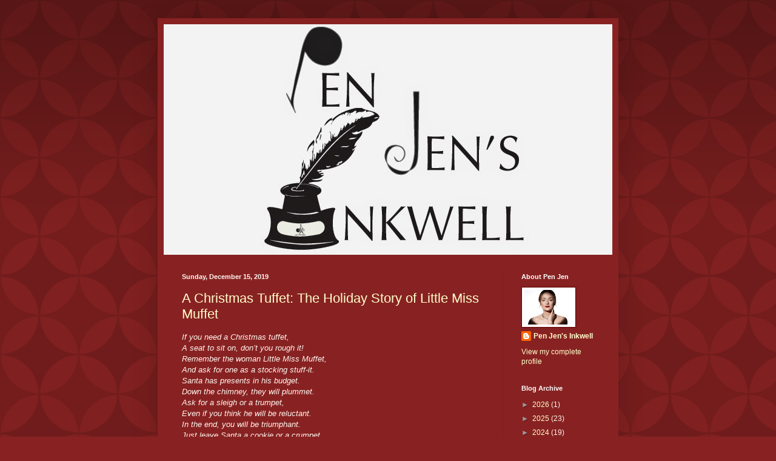

--- FILE ---
content_type: text/html; charset=UTF-8
request_url: https://penjensinkwell.blogspot.com/2019/
body_size: 31433
content:
<!DOCTYPE html>
<html class='v2' dir='ltr' lang='en'>
<head>
<link href='https://www.blogger.com/static/v1/widgets/335934321-css_bundle_v2.css' rel='stylesheet' type='text/css'/>
<meta content='width=1100' name='viewport'/>
<meta content='text/html; charset=UTF-8' http-equiv='Content-Type'/>
<meta content='blogger' name='generator'/>
<link href='https://penjensinkwell.blogspot.com/favicon.ico' rel='icon' type='image/x-icon'/>
<link href='http://penjensinkwell.blogspot.com/2019/' rel='canonical'/>
<link rel="alternate" type="application/atom+xml" title="Pen Jen&#39;s Inkwell - Atom" href="https://penjensinkwell.blogspot.com/feeds/posts/default" />
<link rel="alternate" type="application/rss+xml" title="Pen Jen&#39;s Inkwell - RSS" href="https://penjensinkwell.blogspot.com/feeds/posts/default?alt=rss" />
<link rel="service.post" type="application/atom+xml" title="Pen Jen&#39;s Inkwell - Atom" href="https://www.blogger.com/feeds/4271203225601146763/posts/default" />
<!--Can't find substitution for tag [blog.ieCssRetrofitLinks]-->
<meta content='http://penjensinkwell.blogspot.com/2019/' property='og:url'/>
<meta content='Pen Jen&#39;s Inkwell' property='og:title'/>
<meta content='' property='og:description'/>
<title>Pen Jen's Inkwell: 2019</title>
<style id='page-skin-1' type='text/css'><!--
/*
-----------------------------------------------
Blogger Template Style
Name:     Simple
Designer: Blogger
URL:      www.blogger.com
----------------------------------------------- */
/* Content
----------------------------------------------- */
body {
font: normal normal 12px Arial, Tahoma, Helvetica, FreeSans, sans-serif;
color: #fff5ee;
background: #882222 url(//themes.googleusercontent.com/image?id=0BwVBOzw_-hbMODkzNDVjYTEtYzNiYi00YjRkLThkZjAtOGM0MGI5NzRhZjM4) repeat scroll top left;
padding: 0 40px 40px 40px;
}
html body .region-inner {
min-width: 0;
max-width: 100%;
width: auto;
}
h2 {
font-size: 22px;
}
a:link {
text-decoration:none;
color: #ffffcc;
}
a:visited {
text-decoration:none;
color: #ddbb99;
}
a:hover {
text-decoration:underline;
color: #ffffff;
}
.body-fauxcolumn-outer .fauxcolumn-inner {
background: transparent none repeat scroll top left;
_background-image: none;
}
.body-fauxcolumn-outer .cap-top {
position: absolute;
z-index: 1;
height: 400px;
width: 100%;
}
.body-fauxcolumn-outer .cap-top .cap-left {
width: 100%;
background: transparent url(//www.blogblog.com/1kt/simple/gradients_deep.png) repeat-x scroll top left;
_background-image: none;
}
.content-outer {
-moz-box-shadow: 0 0 40px rgba(0, 0, 0, .15);
-webkit-box-shadow: 0 0 5px rgba(0, 0, 0, .15);
-goog-ms-box-shadow: 0 0 10px #333333;
box-shadow: 0 0 40px rgba(0, 0, 0, .15);
margin-bottom: 1px;
}
.content-inner {
padding: 10px 10px;
}
.content-inner {
background-color: #882222;
}
/* Header
----------------------------------------------- */
.header-outer {
background: transparent url(//www.blogblog.com/1kt/simple/gradients_deep.png) repeat-x scroll 0 -400px;
_background-image: none;
}
.Header h1 {
font: normal normal 60px Georgia, Utopia, 'Palatino Linotype', Palatino, serif;
color: #ffffff;
text-shadow: -1px -1px 1px rgba(0, 0, 0, .2);
}
.Header h1 a {
color: #ffffff;
}
.Header .description {
font-size: 140%;
color: #ffffff;
}
.header-inner .Header .titlewrapper {
padding: 22px 30px;
}
.header-inner .Header .descriptionwrapper {
padding: 0 30px;
}
/* Tabs
----------------------------------------------- */
.tabs-inner .section:first-child {
border-top: 0 solid #772222;
}
.tabs-inner .section:first-child ul {
margin-top: -0;
border-top: 0 solid #772222;
border-left: 0 solid #772222;
border-right: 0 solid #772222;
}
.tabs-inner .widget ul {
background: #662222 none repeat-x scroll 0 -800px;
_background-image: none;
border-bottom: 1px solid #772222;
margin-top: 1px;
margin-left: -30px;
margin-right: -30px;
}
.tabs-inner .widget li a {
display: inline-block;
padding: .6em 1em;
font: normal normal 14px Arial, Tahoma, Helvetica, FreeSans, sans-serif;
color: #ffffcc;
border-left: 1px solid #882222;
border-right: 0 solid #772222;
}
.tabs-inner .widget li:first-child a {
border-left: none;
}
.tabs-inner .widget li.selected a, .tabs-inner .widget li a:hover {
color: #ffffff;
background-color: #552222;
text-decoration: none;
}
/* Columns
----------------------------------------------- */
.main-outer {
border-top: 0 solid #772222;
}
.fauxcolumn-left-outer .fauxcolumn-inner {
border-right: 1px solid #772222;
}
.fauxcolumn-right-outer .fauxcolumn-inner {
border-left: 1px solid #772222;
}
/* Headings
----------------------------------------------- */
div.widget > h2,
div.widget h2.title {
margin: 0 0 1em 0;
font: normal bold 11px Arial, Tahoma, Helvetica, FreeSans, sans-serif;
color: #ffffff;
}
/* Widgets
----------------------------------------------- */
.widget .zippy {
color: #999999;
text-shadow: 2px 2px 1px rgba(0, 0, 0, .1);
}
.widget .popular-posts ul {
list-style: none;
}
/* Posts
----------------------------------------------- */
h2.date-header {
font: normal bold 11px Arial, Tahoma, Helvetica, FreeSans, sans-serif;
}
.date-header span {
background-color: transparent;
color: #fff5ee;
padding: inherit;
letter-spacing: inherit;
margin: inherit;
}
.main-inner {
padding-top: 30px;
padding-bottom: 30px;
}
.main-inner .column-center-inner {
padding: 0 15px;
}
.main-inner .column-center-inner .section {
margin: 0 15px;
}
.post {
margin: 0 0 25px 0;
}
h3.post-title, .comments h4 {
font: normal normal 22px Arial, Tahoma, Helvetica, FreeSans, sans-serif;
margin: .75em 0 0;
}
.post-body {
font-size: 110%;
line-height: 1.4;
position: relative;
}
.post-body img, .post-body .tr-caption-container, .Profile img, .Image img,
.BlogList .item-thumbnail img {
padding: 4px;
background: #ffffff;
border: 1px solid #660000;
-moz-box-shadow: 1px 1px 5px rgba(0, 0, 0, .1);
-webkit-box-shadow: 1px 1px 5px rgba(0, 0, 0, .1);
box-shadow: 1px 1px 5px rgba(0, 0, 0, .1);
}
.post-body img, .post-body .tr-caption-container {
padding: 8px;
}
.post-body .tr-caption-container {
color: #333333;
}
.post-body .tr-caption-container img {
padding: 0;
background: transparent;
border: none;
-moz-box-shadow: 0 0 0 rgba(0, 0, 0, .1);
-webkit-box-shadow: 0 0 0 rgba(0, 0, 0, .1);
box-shadow: 0 0 0 rgba(0, 0, 0, .1);
}
.post-header {
margin: 0 0 1.5em;
line-height: 1.6;
font-size: 90%;
}
.post-footer {
margin: 20px -2px 0;
padding: 5px 10px;
color: #eeddcc;
background-color: #772222;
border-bottom: 1px solid transparent;
line-height: 1.6;
font-size: 90%;
}
#comments .comment-author {
padding-top: 1.5em;
border-top: 1px solid #772222;
background-position: 0 1.5em;
}
#comments .comment-author:first-child {
padding-top: 0;
border-top: none;
}
.avatar-image-container {
margin: .2em 0 0;
}
#comments .avatar-image-container img {
border: 1px solid #660000;
}
/* Comments
----------------------------------------------- */
.comments .comments-content .icon.blog-author {
background-repeat: no-repeat;
background-image: url([data-uri]);
}
.comments .comments-content .loadmore a {
border-top: 1px solid #999999;
border-bottom: 1px solid #999999;
}
.comments .comment-thread.inline-thread {
background-color: #772222;
}
.comments .continue {
border-top: 2px solid #999999;
}
/* Accents
---------------------------------------------- */
.section-columns td.columns-cell {
border-left: 1px solid #772222;
}
.blog-pager {
background: transparent none no-repeat scroll top center;
}
.blog-pager-older-link, .home-link,
.blog-pager-newer-link {
background-color: #882222;
padding: 5px;
}
.footer-outer {
border-top: 0 dashed #bbbbbb;
}
/* Mobile
----------------------------------------------- */
body.mobile  {
background-size: auto;
}
.mobile .body-fauxcolumn-outer {
background: transparent none repeat scroll top left;
}
.mobile .body-fauxcolumn-outer .cap-top {
background-size: 100% auto;
}
.mobile .content-outer {
-webkit-box-shadow: 0 0 3px rgba(0, 0, 0, .15);
box-shadow: 0 0 3px rgba(0, 0, 0, .15);
}
.mobile .tabs-inner .widget ul {
margin-left: 0;
margin-right: 0;
}
.mobile .post {
margin: 0;
}
.mobile .main-inner .column-center-inner .section {
margin: 0;
}
.mobile .date-header span {
padding: 0.1em 10px;
margin: 0 -10px;
}
.mobile h3.post-title {
margin: 0;
}
.mobile .blog-pager {
background: transparent none no-repeat scroll top center;
}
.mobile .footer-outer {
border-top: none;
}
.mobile .main-inner, .mobile .footer-inner {
background-color: #882222;
}
.mobile-index-contents {
color: #fff5ee;
}
.mobile-link-button {
background-color: #ffffcc;
}
.mobile-link-button a:link, .mobile-link-button a:visited {
color: #882222;
}
.mobile .tabs-inner .section:first-child {
border-top: none;
}
.mobile .tabs-inner .PageList .widget-content {
background-color: #552222;
color: #ffffff;
border-top: 1px solid #772222;
border-bottom: 1px solid #772222;
}
.mobile .tabs-inner .PageList .widget-content .pagelist-arrow {
border-left: 1px solid #772222;
}

--></style>
<style id='template-skin-1' type='text/css'><!--
body {
min-width: 760px;
}
.content-outer, .content-fauxcolumn-outer, .region-inner {
min-width: 760px;
max-width: 760px;
_width: 760px;
}
.main-inner .columns {
padding-left: 0px;
padding-right: 180px;
}
.main-inner .fauxcolumn-center-outer {
left: 0px;
right: 180px;
/* IE6 does not respect left and right together */
_width: expression(this.parentNode.offsetWidth -
parseInt("0px") -
parseInt("180px") + 'px');
}
.main-inner .fauxcolumn-left-outer {
width: 0px;
}
.main-inner .fauxcolumn-right-outer {
width: 180px;
}
.main-inner .column-left-outer {
width: 0px;
right: 100%;
margin-left: -0px;
}
.main-inner .column-right-outer {
width: 180px;
margin-right: -180px;
}
#layout {
min-width: 0;
}
#layout .content-outer {
min-width: 0;
width: 800px;
}
#layout .region-inner {
min-width: 0;
width: auto;
}
body#layout div.add_widget {
padding: 8px;
}
body#layout div.add_widget a {
margin-left: 32px;
}
--></style>
<style>
    body {background-image:url(\/\/themes.googleusercontent.com\/image?id=0BwVBOzw_-hbMODkzNDVjYTEtYzNiYi00YjRkLThkZjAtOGM0MGI5NzRhZjM4);}
    
@media (max-width: 200px) { body {background-image:url(\/\/themes.googleusercontent.com\/image?id=0BwVBOzw_-hbMODkzNDVjYTEtYzNiYi00YjRkLThkZjAtOGM0MGI5NzRhZjM4&options=w200);}}
@media (max-width: 400px) and (min-width: 201px) { body {background-image:url(\/\/themes.googleusercontent.com\/image?id=0BwVBOzw_-hbMODkzNDVjYTEtYzNiYi00YjRkLThkZjAtOGM0MGI5NzRhZjM4&options=w400);}}
@media (max-width: 800px) and (min-width: 401px) { body {background-image:url(\/\/themes.googleusercontent.com\/image?id=0BwVBOzw_-hbMODkzNDVjYTEtYzNiYi00YjRkLThkZjAtOGM0MGI5NzRhZjM4&options=w800);}}
@media (max-width: 1200px) and (min-width: 801px) { body {background-image:url(\/\/themes.googleusercontent.com\/image?id=0BwVBOzw_-hbMODkzNDVjYTEtYzNiYi00YjRkLThkZjAtOGM0MGI5NzRhZjM4&options=w1200);}}
/* Last tag covers anything over one higher than the previous max-size cap. */
@media (min-width: 1201px) { body {background-image:url(\/\/themes.googleusercontent.com\/image?id=0BwVBOzw_-hbMODkzNDVjYTEtYzNiYi00YjRkLThkZjAtOGM0MGI5NzRhZjM4&options=w1600);}}
  </style>
<link href='https://www.blogger.com/dyn-css/authorization.css?targetBlogID=4271203225601146763&amp;zx=fcb3eb80-c414-47be-9218-440b996eb62e' media='none' onload='if(media!=&#39;all&#39;)media=&#39;all&#39;' rel='stylesheet'/><noscript><link href='https://www.blogger.com/dyn-css/authorization.css?targetBlogID=4271203225601146763&amp;zx=fcb3eb80-c414-47be-9218-440b996eb62e' rel='stylesheet'/></noscript>
<meta name='google-adsense-platform-account' content='ca-host-pub-1556223355139109'/>
<meta name='google-adsense-platform-domain' content='blogspot.com'/>

</head>
<body class='loading variant-deep'>
<div class='navbar no-items section' id='navbar' name='Navbar'>
</div>
<div class='body-fauxcolumns'>
<div class='fauxcolumn-outer body-fauxcolumn-outer'>
<div class='cap-top'>
<div class='cap-left'></div>
<div class='cap-right'></div>
</div>
<div class='fauxborder-left'>
<div class='fauxborder-right'></div>
<div class='fauxcolumn-inner'>
</div>
</div>
<div class='cap-bottom'>
<div class='cap-left'></div>
<div class='cap-right'></div>
</div>
</div>
</div>
<div class='content'>
<div class='content-fauxcolumns'>
<div class='fauxcolumn-outer content-fauxcolumn-outer'>
<div class='cap-top'>
<div class='cap-left'></div>
<div class='cap-right'></div>
</div>
<div class='fauxborder-left'>
<div class='fauxborder-right'></div>
<div class='fauxcolumn-inner'>
</div>
</div>
<div class='cap-bottom'>
<div class='cap-left'></div>
<div class='cap-right'></div>
</div>
</div>
</div>
<div class='content-outer'>
<div class='content-cap-top cap-top'>
<div class='cap-left'></div>
<div class='cap-right'></div>
</div>
<div class='fauxborder-left content-fauxborder-left'>
<div class='fauxborder-right content-fauxborder-right'></div>
<div class='content-inner'>
<header>
<div class='header-outer'>
<div class='header-cap-top cap-top'>
<div class='cap-left'></div>
<div class='cap-right'></div>
</div>
<div class='fauxborder-left header-fauxborder-left'>
<div class='fauxborder-right header-fauxborder-right'></div>
<div class='region-inner header-inner'>
<div class='header section' id='header' name='Header'><div class='widget Header' data-version='1' id='Header1'>
<div id='header-inner'>
<a href='https://penjensinkwell.blogspot.com/' style='display: block'>
<img alt='Pen Jen&#39;s Inkwell' height='380px; ' id='Header1_headerimg' src='https://blogger.googleusercontent.com/img/b/R29vZ2xl/AVvXsEgkQVNsyrlJWsRUZYc47-WokH__vHL5PQw8Xk-5BCDjWEHjx2hQDbTqrFo6AqpDQKYkQWTeD4Yoezdkvny9rB16LdK6liKoIJxUCC5XWiofng2Yc_H7_rIWLGNVts4geCnq36UFyGgHdRiT/s1600/Pen_Jen%2527s_Inkwell_760X380_resized.jpg' style='display: block' width='760px; '/>
</a>
</div>
</div></div>
</div>
</div>
<div class='header-cap-bottom cap-bottom'>
<div class='cap-left'></div>
<div class='cap-right'></div>
</div>
</div>
</header>
<div class='tabs-outer'>
<div class='tabs-cap-top cap-top'>
<div class='cap-left'></div>
<div class='cap-right'></div>
</div>
<div class='fauxborder-left tabs-fauxborder-left'>
<div class='fauxborder-right tabs-fauxborder-right'></div>
<div class='region-inner tabs-inner'>
<div class='tabs no-items section' id='crosscol' name='Cross-Column'></div>
<div class='tabs no-items section' id='crosscol-overflow' name='Cross-Column 2'></div>
</div>
</div>
<div class='tabs-cap-bottom cap-bottom'>
<div class='cap-left'></div>
<div class='cap-right'></div>
</div>
</div>
<div class='main-outer'>
<div class='main-cap-top cap-top'>
<div class='cap-left'></div>
<div class='cap-right'></div>
</div>
<div class='fauxborder-left main-fauxborder-left'>
<div class='fauxborder-right main-fauxborder-right'></div>
<div class='region-inner main-inner'>
<div class='columns fauxcolumns'>
<div class='fauxcolumn-outer fauxcolumn-center-outer'>
<div class='cap-top'>
<div class='cap-left'></div>
<div class='cap-right'></div>
</div>
<div class='fauxborder-left'>
<div class='fauxborder-right'></div>
<div class='fauxcolumn-inner'>
</div>
</div>
<div class='cap-bottom'>
<div class='cap-left'></div>
<div class='cap-right'></div>
</div>
</div>
<div class='fauxcolumn-outer fauxcolumn-left-outer'>
<div class='cap-top'>
<div class='cap-left'></div>
<div class='cap-right'></div>
</div>
<div class='fauxborder-left'>
<div class='fauxborder-right'></div>
<div class='fauxcolumn-inner'>
</div>
</div>
<div class='cap-bottom'>
<div class='cap-left'></div>
<div class='cap-right'></div>
</div>
</div>
<div class='fauxcolumn-outer fauxcolumn-right-outer'>
<div class='cap-top'>
<div class='cap-left'></div>
<div class='cap-right'></div>
</div>
<div class='fauxborder-left'>
<div class='fauxborder-right'></div>
<div class='fauxcolumn-inner'>
</div>
</div>
<div class='cap-bottom'>
<div class='cap-left'></div>
<div class='cap-right'></div>
</div>
</div>
<!-- corrects IE6 width calculation -->
<div class='columns-inner'>
<div class='column-center-outer'>
<div class='column-center-inner'>
<div class='main section' id='main' name='Main'><div class='widget Blog' data-version='1' id='Blog1'>
<div class='blog-posts hfeed'>

          <div class="date-outer">
        
<h2 class='date-header'><span>Sunday, December 15, 2019</span></h2>

          <div class="date-posts">
        
<div class='post-outer'>
<div class='post hentry uncustomized-post-template' itemprop='blogPost' itemscope='itemscope' itemtype='http://schema.org/BlogPosting'>
<meta content='4271203225601146763' itemprop='blogId'/>
<meta content='5019417248772528818' itemprop='postId'/>
<a name='5019417248772528818'></a>
<h3 class='post-title entry-title' itemprop='name'>
<a href='https://penjensinkwell.blogspot.com/2019/12/a-christmas-tuffet-holiday-story-of.html'>A Christmas Tuffet: The Holiday Story of Little Miss Muffet</a>
</h3>
<div class='post-header'>
<div class='post-header-line-1'></div>
</div>
<div class='post-body entry-content' id='post-body-5019417248772528818' itemprop='description articleBody'>
<div class="MsoNormal" style="line-height: 18.399999618530273px; margin: 0in 0in 0.0001pt;">
<span style="font-family: &quot;arial&quot; , &quot;helvetica&quot; , sans-serif;"><i>If you need a Christmas tuffet,&nbsp;<o:p></o:p></i></span></div>
<div class="MsoNormal" style="line-height: 18.399999618530273px; margin: 0in 0in 0.0001pt;">
<span style="font-family: &quot;arial&quot; , &quot;helvetica&quot; , sans-serif;"><i>A seat to sit on, don&#8217;t you rough it!&nbsp;<o:p></o:p></i></span></div>
<div class="MsoNormal" style="line-height: 18.399999618530273px; margin: 0in 0in 0.0001pt;">
<span style="font-family: &quot;arial&quot; , &quot;helvetica&quot; , sans-serif;"><i>Remember the woman Little Miss Muffet,&nbsp;<o:p></o:p></i></span></div>
<div class="MsoNormal" style="line-height: 18.399999618530273px; margin: 0in 0in 0.0001pt;">
<span style="font-family: &quot;arial&quot; , &quot;helvetica&quot; , sans-serif;"><i>And ask for one as a stocking stuff-it.<o:p></o:p></i></span></div>
<div class="MsoNormal" style="line-height: 18.399999618530273px; margin: 0in 0in 0.0001pt;">
<span style="font-family: &quot;arial&quot; , &quot;helvetica&quot; , sans-serif;"><i>Santa has presents in his budget.<o:p></o:p></i></span></div>
<div class="MsoNormal" style="line-height: 18.399999618530273px; margin: 0in 0in 0.0001pt;">
<span style="font-family: &quot;arial&quot; , &quot;helvetica&quot; , sans-serif;"><i>Down the chimney, they will plummet.<o:p></o:p></i></span></div>
<div class="MsoNormal" style="line-height: 18.399999618530273px; margin: 0in 0in 0.0001pt;">
<span style="font-family: &quot;arial&quot; , &quot;helvetica&quot; , sans-serif;"><i>Ask for a sleigh or a trumpet,&nbsp;<o:p></o:p></i></span></div>
<div class="MsoNormal" style="line-height: 18.399999618530273px; margin: 0in 0in 0.0001pt;">
<span style="font-family: &quot;arial&quot; , &quot;helvetica&quot; , sans-serif;"><i>Even if you think he will be reluctant.<o:p></o:p></i></span></div>
<div class="MsoNormal" style="line-height: 18.399999618530273px; margin: 0in 0in 0.0001pt;">
<span style="font-family: &quot;arial&quot; , &quot;helvetica&quot; , sans-serif;"><i>In the end, you will be triumphant.<o:p></o:p></i></span></div>
<div class="MsoNormal" style="line-height: 18.399999618530273px; margin: 0in 0in 0.0001pt;">
<span style="font-family: &quot;arial&quot; , &quot;helvetica&quot; , sans-serif;"><i>Just leave Santa a cookie or a crumpet.<o:p></o:p></i></span></div>
<div class="MsoNormal" style="line-height: 18.399999618530273px; margin: 0in 0in 0.0001pt;">
<span style="font-family: &quot;arial&quot; , &quot;helvetica&quot; , sans-serif;"><i>By the time you blink, there&#8217;ll be a ruckus,<o:p></o:p></i></span></div>
<div class="MsoNormal" style="line-height: 18.399999618530273px; margin: 0in 0in 0.0001pt;">
<span style="font-family: &quot;arial&quot; , &quot;helvetica&quot; , sans-serif;"><i>Like at a secret winter snowflake summit.<o:p></o:p></i></span></div>
<div class="MsoNormal" style="line-height: 18.399999618530273px; margin: 0in 0in 0.0001pt;">
<span style="font-family: &quot;arial&quot; , &quot;helvetica&quot; , sans-serif;"><i>Take your gift, and don&#8217;t you covet<o:p></o:p></i></span></div>
<div class="MsoNormal" style="line-height: 18.399999618530273px; margin: 0in 0in 0.0001pt;">
<span style="font-family: &quot;arial&quot; , &quot;helvetica&quot; , sans-serif;"><i>Someone else&#8217;s Christmas bucket.<o:p></o:p></i></span></div>
<div class="MsoNormal" style="line-height: 18.399999618530273px; margin: 0in 0in 0.0001pt;">
<span style="font-family: &quot;arial&quot; , &quot;helvetica&quot; , sans-serif;"><i>Your greatest wish was a Christmas tuffet,&nbsp;<o:p></o:p></i></span></div>
<div class="MsoNormal" style="line-height: 18.399999618530273px; margin: 0in 0in 0.0001pt;">
<span style="font-family: &quot;arial&quot; , &quot;helvetica&quot; , sans-serif;"><i>And your dream might have been the toughest.<o:p></o:p></i></span></div>
<div class="MsoNormal" style="line-height: 18.399999618530273px; margin: 0in 0in 0.0001pt;">
<span style="font-family: &quot;arial&quot; , &quot;helvetica&quot; , sans-serif;"><i>So sit on your stool like an elf or a puppet,<o:p></o:p></i></span></div>
<div class="MsoNormal" style="line-height: 18.399999618530273px; margin: 0in 0in 0.0001pt;">
<span style="font-family: &quot;arial&quot; , &quot;helvetica&quot; , sans-serif;"><i>And be thankful you don&#8217;t live in a mud hut!<o:p></o:p></i></span></div>
<div class="MsoNormal" style="line-height: 18.399999618530273px; margin: 0in 0in 0.0001pt;">
<br /></div>
<div class="MsoNormal" style="line-height: 18.399999618530273px; margin: 0in 0in 0.0001pt;">
<span style="font-family: &quot;arial&quot; , &quot;helvetica&quot; , sans-serif;"><i>Copyright 2020 Jennifer Waters</i></span><span style="font-family: &quot;times new roman&quot; , serif;"><o:p></o:p></span></div>
<div style='clear: both;'></div>
</div>
<div class='post-footer'>
<div class='post-footer-line post-footer-line-1'>
<span class='post-author vcard'>
Posted by
<span class='fn' itemprop='author' itemscope='itemscope' itemtype='http://schema.org/Person'>
<meta content='https://www.blogger.com/profile/13398995163781089778' itemprop='url'/>
<a class='g-profile' href='https://www.blogger.com/profile/13398995163781089778' rel='author' title='author profile'>
<span itemprop='name'>Pen Jen&#39;s Inkwell</span>
</a>
</span>
</span>
<span class='post-timestamp'>
at
<meta content='http://penjensinkwell.blogspot.com/2019/12/a-christmas-tuffet-holiday-story-of.html' itemprop='url'/>
<a class='timestamp-link' href='https://penjensinkwell.blogspot.com/2019/12/a-christmas-tuffet-holiday-story-of.html' rel='bookmark' title='permanent link'><abbr class='published' itemprop='datePublished' title='2019-12-15T21:53:00-08:00'>9:53&#8239;PM</abbr></a>
</span>
<span class='post-comment-link'>
<a class='comment-link' href='https://penjensinkwell.blogspot.com/2019/12/a-christmas-tuffet-holiday-story-of.html#comment-form' onclick=''>
No comments:
  </a>
</span>
<span class='post-icons'>
<span class='item-control blog-admin pid-484011387'>
<a href='https://www.blogger.com/post-edit.g?blogID=4271203225601146763&postID=5019417248772528818&from=pencil' title='Edit Post'>
<img alt='' class='icon-action' height='18' src='https://resources.blogblog.com/img/icon18_edit_allbkg.gif' width='18'/>
</a>
</span>
</span>
<div class='post-share-buttons goog-inline-block'>
<a class='goog-inline-block share-button sb-email' href='https://www.blogger.com/share-post.g?blogID=4271203225601146763&postID=5019417248772528818&target=email' target='_blank' title='Email This'><span class='share-button-link-text'>Email This</span></a><a class='goog-inline-block share-button sb-blog' href='https://www.blogger.com/share-post.g?blogID=4271203225601146763&postID=5019417248772528818&target=blog' onclick='window.open(this.href, "_blank", "height=270,width=475"); return false;' target='_blank' title='BlogThis!'><span class='share-button-link-text'>BlogThis!</span></a><a class='goog-inline-block share-button sb-twitter' href='https://www.blogger.com/share-post.g?blogID=4271203225601146763&postID=5019417248772528818&target=twitter' target='_blank' title='Share to X'><span class='share-button-link-text'>Share to X</span></a><a class='goog-inline-block share-button sb-facebook' href='https://www.blogger.com/share-post.g?blogID=4271203225601146763&postID=5019417248772528818&target=facebook' onclick='window.open(this.href, "_blank", "height=430,width=640"); return false;' target='_blank' title='Share to Facebook'><span class='share-button-link-text'>Share to Facebook</span></a><a class='goog-inline-block share-button sb-pinterest' href='https://www.blogger.com/share-post.g?blogID=4271203225601146763&postID=5019417248772528818&target=pinterest' target='_blank' title='Share to Pinterest'><span class='share-button-link-text'>Share to Pinterest</span></a>
</div>
</div>
<div class='post-footer-line post-footer-line-2'>
<span class='post-labels'>
</span>
</div>
<div class='post-footer-line post-footer-line-3'>
<span class='post-location'>
</span>
</div>
</div>
</div>
</div>
<div class='post-outer'>
<div class='post hentry uncustomized-post-template' itemprop='blogPost' itemscope='itemscope' itemtype='http://schema.org/BlogPosting'>
<meta content='4271203225601146763' itemprop='blogId'/>
<meta content='5237389763532998452' itemprop='postId'/>
<a name='5237389763532998452'></a>
<h3 class='post-title entry-title' itemprop='name'>
<a href='https://penjensinkwell.blogspot.com/2019/12/mrs-santa-claus-cookies-story-of.html'>Mrs. Santa Claus Cookies: The Story of a Snickerdoodle Woman</a>
</h3>
<div class='post-header'>
<div class='post-header-line-1'></div>
</div>
<div class='post-body entry-content' id='post-body-5237389763532998452' itemprop='description articleBody'>
<div class="MsoNormal" style="line-height: 24px; margin: 0in 0in 0.0001pt;">
<div class="MsoNormal" style="line-height: 18.399999618530273px; margin: 0in 0in 0.0001pt;">
<i><span face="&quot;arial&quot; , &quot;helvetica&quot; , sans-serif">If you need a cookie on Christmas Eve,&nbsp;<o:p></o:p></span></i></div>
<div class="MsoNormal" style="line-height: 18.399999618530273px; margin: 0in 0in 0.0001pt;">
<i><span face="&quot;arial&quot; , &quot;helvetica&quot; , sans-serif">Mrs. Santa Claus has a few up her sleeve.<o:p></o:p></span></i></div>
<div class="MsoNormal" style="line-height: 18.399999618530273px; margin: 0in 0in 0.0001pt;">
<i><span face="&quot;arial&quot; , &quot;helvetica&quot; , sans-serif">She has chocolate chip and almond biscuit,&nbsp;<o:p></o:p></span></i></div>
<div class="MsoNormal" style="line-height: 18.399999618530273px; margin: 0in 0in 0.0001pt;">
<i><span face="&quot;arial&quot; , &quot;helvetica&quot; , sans-serif">So much tastier than a greasy beef brisket.&nbsp;<o:p></o:p></span></i></div>
<div class="MsoNormal" style="line-height: 18.399999618530273px; margin: 0in 0in 0.0001pt;">
<i><span face="&quot;arial&quot; , &quot;helvetica&quot; , sans-serif">Macaroons with coconut and brownies with butter.<o:p></o:p></span></i></div>
<div class="MsoNormal" style="line-height: 18.399999618530273px; margin: 0in 0in 0.0001pt;">
<i><span face="&quot;arial&quot; , &quot;helvetica&quot; , sans-serif">Fortune cookies make your heart flutter.<o:p></o:p></span></i></div>
<div class="MsoNormal" style="line-height: 18.399999618530273px; margin: 0in 0in 0.0001pt;">
<i><span face="&quot;arial&quot; , &quot;helvetica&quot; , sans-serif">Oatmeal raisin and iced gingerbread men<o:p></o:p></span></i></div>
<div class="MsoNormal" style="line-height: 18.399999618530273px; margin: 0in 0in 0.0001pt;">
<i><span face="&quot;arial&quot; , &quot;helvetica&quot; , sans-serif">Make you smile again and again.<o:p></o:p></span></i></div>
<div class="MsoNormal" style="line-height: 18.399999618530273px; margin: 0in 0in 0.0001pt;">
<i><span face="&quot;arial&quot; , &quot;helvetica&quot; , sans-serif">Her favorite cookie in case you didn&#8217;t know<o:p></o:p></span></i></div>
<div class="MsoNormal" style="line-height: 18.399999618530273px; margin: 0in 0in 0.0001pt;">
<i><span face="&quot;arial&quot; , &quot;helvetica&quot; , sans-serif">Is a snickerdoodle with cinnamon dough.<o:p></o:p></span></i></div>
<div class="MsoNormal" style="line-height: 18.399999618530273px; margin: 0in 0in 0.0001pt;">
<i><span face="&quot;arial&quot; , &quot;helvetica&quot; , sans-serif">Baking soda, flour, and cream of tartar<o:p></o:p></span></i></div>
<div class="MsoNormal" style="line-height: 18.399999618530273px; margin: 0in 0in 0.0001pt;">
<i><span face="&quot;arial&quot; , &quot;helvetica&quot; , sans-serif">With eggs and sugar for a quarter.<o:p></o:p></span></i></div>
<div class="MsoNormal" style="line-height: 18.399999618530273px; margin: 0in 0in 0.0001pt;">
<i><span face="&quot;arial&quot; , &quot;helvetica&quot; , sans-serif">The spice smells like the holiday season.<o:p></o:p></span></i></div>
<div class="MsoNormal" style="line-height: 18.399999618530273px; margin: 0in 0in 0.0001pt;">
<i><span face="&quot;arial&quot; , &quot;helvetica&quot; , sans-serif">Cookies are red and green for a reason.<o:p></o:p></span></i></div>
<div class="MsoNormal" style="line-height: 18.399999618530273px; margin: 0in 0in 0.0001pt;">
<i><span face="&quot;arial&quot; , &quot;helvetica&quot; , sans-serif">You can add kisses or nuts for variation.<o:p></o:p></span></i></div>
<div class="MsoNormal" style="line-height: 18.399999618530273px; margin: 0in 0in 0.0001pt;">
<i><span face="&quot;arial&quot; , &quot;helvetica&quot; , sans-serif">Hot chocolate with cream helps hydration.&nbsp;<o:p></o:p></span></i></div>
<div class="MsoNormal" style="line-height: 18.399999618530273px; margin: 0in 0in 0.0001pt;">
<i><span face="&quot;arial&quot; , &quot;helvetica&quot; , sans-serif">When leaving your cookie for Mr. Claus,<o:p></o:p></span></i></div>
<div class="MsoNormal" style="line-height: 18.399999618530273px; margin: 0in 0in 0.0001pt;">
<i><span face="&quot;arial&quot; , &quot;helvetica&quot; , sans-serif">Take a moment and make a pause.<o:p></o:p></span></i></div>
<div class="MsoNormal" style="line-height: 18.399999618530273px; margin: 0in 0in 0.0001pt;">
<i><span face="&quot;arial&quot; , &quot;helvetica&quot; , sans-serif">Learn from his wife about confection.<o:p></o:p></span></i></div>
<div class="MsoNormal" style="line-height: 18.399999618530273px; margin: 0in 0in 0.0001pt;">
<i><span face="&quot;arial&quot; , &quot;helvetica&quot; , sans-serif">She&#8217;s an expert at cookie convection.<o:p></o:p></span></i></div>
<div class="MsoNormal" style="line-height: 18.399999618530273px; margin: 0in 0in 0.0001pt;">
<i><span face="&quot;arial&quot; , &quot;helvetica&quot; , sans-serif">Then write him a note with your autograph<o:p></o:p></span></i></div>
<div class="MsoNormal" style="line-height: 18.399999618530273px; margin: 0in 0in 0.0001pt;">
<i><span face="&quot;arial&quot; , &quot;helvetica&quot; , sans-serif">And have a hearty Christmastime laugh!<o:p></o:p></span></i></div>
<div class="MsoNormal" style="line-height: 18.399999618530273px; margin: 0in 0in 0.0001pt;">
<i><span face="&quot;arial&quot; , &quot;helvetica&quot; , sans-serif"><br /></span></i></div>
<div class="MsoNormal" style="line-height: 18.399999618530273px; margin: 0in 0in 0.0001pt;">
<i><span face="&quot;arial&quot; , &quot;helvetica&quot; , sans-serif">Copyright 2020 Jennifer Waters</span></i></div>
</div>
<div style='clear: both;'></div>
</div>
<div class='post-footer'>
<div class='post-footer-line post-footer-line-1'>
<span class='post-author vcard'>
Posted by
<span class='fn' itemprop='author' itemscope='itemscope' itemtype='http://schema.org/Person'>
<meta content='https://www.blogger.com/profile/13398995163781089778' itemprop='url'/>
<a class='g-profile' href='https://www.blogger.com/profile/13398995163781089778' rel='author' title='author profile'>
<span itemprop='name'>Pen Jen&#39;s Inkwell</span>
</a>
</span>
</span>
<span class='post-timestamp'>
at
<meta content='http://penjensinkwell.blogspot.com/2019/12/mrs-santa-claus-cookies-story-of.html' itemprop='url'/>
<a class='timestamp-link' href='https://penjensinkwell.blogspot.com/2019/12/mrs-santa-claus-cookies-story-of.html' rel='bookmark' title='permanent link'><abbr class='published' itemprop='datePublished' title='2019-12-15T21:52:00-08:00'>9:52&#8239;PM</abbr></a>
</span>
<span class='post-comment-link'>
<a class='comment-link' href='https://penjensinkwell.blogspot.com/2019/12/mrs-santa-claus-cookies-story-of.html#comment-form' onclick=''>
No comments:
  </a>
</span>
<span class='post-icons'>
<span class='item-control blog-admin pid-484011387'>
<a href='https://www.blogger.com/post-edit.g?blogID=4271203225601146763&postID=5237389763532998452&from=pencil' title='Edit Post'>
<img alt='' class='icon-action' height='18' src='https://resources.blogblog.com/img/icon18_edit_allbkg.gif' width='18'/>
</a>
</span>
</span>
<div class='post-share-buttons goog-inline-block'>
<a class='goog-inline-block share-button sb-email' href='https://www.blogger.com/share-post.g?blogID=4271203225601146763&postID=5237389763532998452&target=email' target='_blank' title='Email This'><span class='share-button-link-text'>Email This</span></a><a class='goog-inline-block share-button sb-blog' href='https://www.blogger.com/share-post.g?blogID=4271203225601146763&postID=5237389763532998452&target=blog' onclick='window.open(this.href, "_blank", "height=270,width=475"); return false;' target='_blank' title='BlogThis!'><span class='share-button-link-text'>BlogThis!</span></a><a class='goog-inline-block share-button sb-twitter' href='https://www.blogger.com/share-post.g?blogID=4271203225601146763&postID=5237389763532998452&target=twitter' target='_blank' title='Share to X'><span class='share-button-link-text'>Share to X</span></a><a class='goog-inline-block share-button sb-facebook' href='https://www.blogger.com/share-post.g?blogID=4271203225601146763&postID=5237389763532998452&target=facebook' onclick='window.open(this.href, "_blank", "height=430,width=640"); return false;' target='_blank' title='Share to Facebook'><span class='share-button-link-text'>Share to Facebook</span></a><a class='goog-inline-block share-button sb-pinterest' href='https://www.blogger.com/share-post.g?blogID=4271203225601146763&postID=5237389763532998452&target=pinterest' target='_blank' title='Share to Pinterest'><span class='share-button-link-text'>Share to Pinterest</span></a>
</div>
</div>
<div class='post-footer-line post-footer-line-2'>
<span class='post-labels'>
</span>
</div>
<div class='post-footer-line post-footer-line-3'>
<span class='post-location'>
</span>
</div>
</div>
</div>
</div>

          </div></div>
        

          <div class="date-outer">
        
<h2 class='date-header'><span>Sunday, November 24, 2019</span></h2>

          <div class="date-posts">
        
<div class='post-outer'>
<div class='post hentry uncustomized-post-template' itemprop='blogPost' itemscope='itemscope' itemtype='http://schema.org/BlogPosting'>
<meta content='4271203225601146763' itemprop='blogId'/>
<meta content='3135470956404100908' itemprop='postId'/>
<a name='3135470956404100908'></a>
<h3 class='post-title entry-title' itemprop='name'>
<a href='https://penjensinkwell.blogspot.com/2019/11/sled-dog-story-of-alaskan-husky.html'>Sled Dog: The Story of an Alaskan Husky </a>
</h3>
<div class='post-header'>
<div class='post-header-line-1'></div>
</div>
<div class='post-body entry-content' id='post-body-3135470956404100908' itemprop='description articleBody'>
<div class="MsoNormal" style="line-height: 18.399999618530273px; margin: 0in 0in 0.0001pt;">
<i><span style="font-family: &quot;arial&quot; , &quot;helvetica&quot; , sans-serif;">Just in case a snowstorm has come to town,&nbsp;<o:p></o:p></span></i></div>
<div class="MsoNormal" style="line-height: 18.399999618530273px; margin: 0in 0in 0.0001pt;">
<i><span style="font-family: &quot;arial&quot; , &quot;helvetica&quot; , sans-serif;">You might need a sled dog to get around.<o:p></o:p></span></i></div>
<div class="MsoNormal" style="line-height: 18.399999618530273px; margin: 0in 0in 0.0001pt;">
<i><span style="font-family: &quot;arial&quot; , &quot;helvetica&quot; , sans-serif;">So if you find him at your front door,&nbsp;<o:p></o:p></span></i></div>
<div class="MsoNormal" style="line-height: 18.399999618530273px; margin: 0in 0in 0.0001pt;">
<i><span style="font-family: &quot;arial&quot; , &quot;helvetica&quot; , sans-serif;">Hop on board and get ready to explore.<o:p></o:p></span></i></div>
<div class="MsoNormal" style="line-height: 18.399999618530273px; margin: 0in 0in 0.0001pt;">
<i><span style="font-family: &quot;arial&quot; , &quot;helvetica&quot; , sans-serif;">Your guide has paws and a doggy tail,<o:p></o:p></span></i></div>
<div class="MsoNormal" style="line-height: 18.399999618530273px; margin: 0in 0in 0.0001pt;">
<i><span style="font-family: &quot;arial&quot; , &quot;helvetica&quot; , sans-serif;">And he&#8217;ll take you on a winding trail.<o:p></o:p></span></i></div>
<div class="MsoNormal" style="line-height: 18.399999618530273px; margin: 0in 0in 0.0001pt;">
<i><span style="font-family: &quot;arial&quot; , &quot;helvetica&quot; , sans-serif;">Ups and downs and to-and-fro,<o:p></o:p></span></i></div>
<div class="MsoNormal" style="line-height: 18.399999618530273px; margin: 0in 0in 0.0001pt;">
<i><span style="font-family: &quot;arial&quot; , &quot;helvetica&quot; , sans-serif;">Through a world of endless snow.&nbsp;<o:p></o:p></span></i></div>
<div class="MsoNormal" style="line-height: 18.399999618530273px; margin: 0in 0in 0.0001pt;">
<i><span style="font-family: &quot;arial&quot; , &quot;helvetica&quot; , sans-serif;">Most sleighs have horses with Christmas bells,<o:p></o:p></span></i></div>
<div class="MsoNormal" style="line-height: 18.399999618530273px; margin: 0in 0in 0.0001pt;">
<i><span style="font-family: &quot;arial&quot; , &quot;helvetica&quot; , sans-serif;">But huskies have many similar parallels.<o:p></o:p></span></i></div>
<div class="MsoNormal" style="line-height: 18.399999618530273px; margin: 0in 0in 0.0001pt;">
<i><span style="font-family: &quot;arial&quot; , &quot;helvetica&quot; , sans-serif;">He might bring with him a couple friends<o:p></o:p></span></i></div>
<div class="MsoNormal" style="line-height: 18.399999618530273px; margin: 0in 0in 0.0001pt;">
<i><span style="font-family: &quot;arial&quot; , &quot;helvetica&quot; , sans-serif;">To help him pull you through the bends.<o:p></o:p></span></i></div>
<div class="MsoNormal" style="line-height: 18.399999618530273px; margin: 0in 0in 0.0001pt;">
<i><span style="font-family: &quot;arial&quot; , &quot;helvetica&quot; , sans-serif;">Almost like riding in a toboggan,<o:p></o:p></span></i></div>
<div class="MsoNormal" style="line-height: 18.399999618530273px; margin: 0in 0in 0.0001pt;">
<i><span style="font-family: &quot;arial&quot; , &quot;helvetica&quot; , sans-serif;">Just try to protect your noggin.<o:p></o:p></span></i></div>
<div class="MsoNormal" style="line-height: 18.399999618530273px; margin: 0in 0in 0.0001pt;">
<i><span style="font-family: &quot;arial&quot; , &quot;helvetica&quot; , sans-serif;">Hold on tight; breathe the Alaskan air.<o:p></o:p></span></i></div>
<div class="MsoNormal" style="line-height: 18.399999618530273px; margin: 0in 0in 0.0001pt;">
<i><span style="font-family: &quot;arial&quot; , &quot;helvetica&quot; , sans-serif;">Watch out for a roaming grizzly bear.<o:p></o:p></span></i></div>
<div class="MsoNormal" style="line-height: 18.399999618530273px; margin: 0in 0in 0.0001pt;">
<i><span style="font-family: &quot;arial&quot; , &quot;helvetica&quot; , sans-serif;">It&#8217;s better than taking a rollercoaster.<o:p></o:p></span></i></div>
<div class="MsoNormal" style="line-height: 18.399999618530273px; margin: 0in 0in 0.0001pt;">
<i><span style="font-family: &quot;arial&quot; , &quot;helvetica&quot; , sans-serif;">At home, warm up your oven toaster.<o:p></o:p></span></i></div>
<div class="MsoNormal" style="line-height: 18.399999618530273px; margin: 0in 0in 0.0001pt;">
<i><span style="font-family: &quot;arial&quot; , &quot;helvetica&quot; , sans-serif;">Your sled dog is your new companion.&nbsp;<o:p></o:p></span></i></div>
<div class="MsoNormal" style="line-height: 18.399999618530273px; margin: 0in 0in 0.0001pt;">
<i><span style="font-family: &quot;arial&quot; , &quot;helvetica&quot; , sans-serif;">A wonder the size of the great Grand Canyon.<o:p></o:p></span></i></div>
<div class="MsoNormal" style="line-height: 18.399999618530273px; margin: 0in 0in 0.0001pt;">
<i><span style="font-family: &quot;arial&quot; , &quot;helvetica&quot; , sans-serif;"><br /></span></i></div>
<div class="MsoNormal" style="line-height: 18.399999618530273px; margin: 0in 0in 0.0001pt;">
<i><span style="font-family: &quot;arial&quot; , &quot;helvetica&quot; , sans-serif;">Copyright 2020 Jennifer Waters</span></i></div>
<div style='clear: both;'></div>
</div>
<div class='post-footer'>
<div class='post-footer-line post-footer-line-1'>
<span class='post-author vcard'>
Posted by
<span class='fn' itemprop='author' itemscope='itemscope' itemtype='http://schema.org/Person'>
<meta content='https://www.blogger.com/profile/13398995163781089778' itemprop='url'/>
<a class='g-profile' href='https://www.blogger.com/profile/13398995163781089778' rel='author' title='author profile'>
<span itemprop='name'>Pen Jen&#39;s Inkwell</span>
</a>
</span>
</span>
<span class='post-timestamp'>
at
<meta content='http://penjensinkwell.blogspot.com/2019/11/sled-dog-story-of-alaskan-husky.html' itemprop='url'/>
<a class='timestamp-link' href='https://penjensinkwell.blogspot.com/2019/11/sled-dog-story-of-alaskan-husky.html' rel='bookmark' title='permanent link'><abbr class='published' itemprop='datePublished' title='2019-11-24T19:16:00-08:00'>7:16&#8239;PM</abbr></a>
</span>
<span class='post-comment-link'>
<a class='comment-link' href='https://penjensinkwell.blogspot.com/2019/11/sled-dog-story-of-alaskan-husky.html#comment-form' onclick=''>
No comments:
  </a>
</span>
<span class='post-icons'>
<span class='item-control blog-admin pid-484011387'>
<a href='https://www.blogger.com/post-edit.g?blogID=4271203225601146763&postID=3135470956404100908&from=pencil' title='Edit Post'>
<img alt='' class='icon-action' height='18' src='https://resources.blogblog.com/img/icon18_edit_allbkg.gif' width='18'/>
</a>
</span>
</span>
<div class='post-share-buttons goog-inline-block'>
<a class='goog-inline-block share-button sb-email' href='https://www.blogger.com/share-post.g?blogID=4271203225601146763&postID=3135470956404100908&target=email' target='_blank' title='Email This'><span class='share-button-link-text'>Email This</span></a><a class='goog-inline-block share-button sb-blog' href='https://www.blogger.com/share-post.g?blogID=4271203225601146763&postID=3135470956404100908&target=blog' onclick='window.open(this.href, "_blank", "height=270,width=475"); return false;' target='_blank' title='BlogThis!'><span class='share-button-link-text'>BlogThis!</span></a><a class='goog-inline-block share-button sb-twitter' href='https://www.blogger.com/share-post.g?blogID=4271203225601146763&postID=3135470956404100908&target=twitter' target='_blank' title='Share to X'><span class='share-button-link-text'>Share to X</span></a><a class='goog-inline-block share-button sb-facebook' href='https://www.blogger.com/share-post.g?blogID=4271203225601146763&postID=3135470956404100908&target=facebook' onclick='window.open(this.href, "_blank", "height=430,width=640"); return false;' target='_blank' title='Share to Facebook'><span class='share-button-link-text'>Share to Facebook</span></a><a class='goog-inline-block share-button sb-pinterest' href='https://www.blogger.com/share-post.g?blogID=4271203225601146763&postID=3135470956404100908&target=pinterest' target='_blank' title='Share to Pinterest'><span class='share-button-link-text'>Share to Pinterest</span></a>
</div>
</div>
<div class='post-footer-line post-footer-line-2'>
<span class='post-labels'>
</span>
</div>
<div class='post-footer-line post-footer-line-3'>
<span class='post-location'>
</span>
</div>
</div>
</div>
</div>
<div class='post-outer'>
<div class='post hentry uncustomized-post-template' itemprop='blogPost' itemscope='itemscope' itemtype='http://schema.org/BlogPosting'>
<meta content='4271203225601146763' itemprop='blogId'/>
<meta content='8686220543671061725' itemprop='postId'/>
<a name='8686220543671061725'></a>
<h3 class='post-title entry-title' itemprop='name'>
<a href='https://penjensinkwell.blogspot.com/2019/11/the-sugar-plum-fairy-story-of-kingdom.html'>The Sugar Plum Fairy: The Story of the Kingdom of Sweets</a>
</h3>
<div class='post-header'>
<div class='post-header-line-1'></div>
</div>
<div class='post-body entry-content' id='post-body-8686220543671061725' itemprop='description articleBody'>
<div class="MsoNormal" style="line-height: 18.399999618530273px; margin: 0in 0in 0.0001pt;">
<span style="font-family: &quot;arial&quot; , &quot;helvetica&quot; , sans-serif;"><i>Every ballerina wants to be the Sugar Plum Fairy.<o:p></o:p></i></span></div>
<div class="MsoNormal" style="line-height: 18.399999618530273px; margin: 0in 0in 0.0001pt;">
<span style="font-family: &quot;arial&quot; , &quot;helvetica&quot; , sans-serif;"><i>She takes the center stage like a sweet cherry.&nbsp;<o:p></o:p></i></span></div>
<div class="MsoNormal" style="line-height: 18.399999618530273px; margin: 0in 0in 0.0001pt;">
<span style="font-family: &quot;arial&quot; , &quot;helvetica&quot; , sans-serif;"><i>Dancing on her toes like a poem pretty,<o:p></o:p></i></span></div>
<div class="MsoNormal" style="line-height: 18.399999618530273px; margin: 0in 0in 0.0001pt;">
<span style="font-family: &quot;arial&quot; , &quot;helvetica&quot; , sans-serif;"><i>Her steps are strong; her character is witty.<o:p></o:p></i></span></div>
<div class="MsoNormal" style="line-height: 18.399999618530273px; margin: 0in 0in 0.0001pt;">
<span style="font-family: &quot;arial&quot; , &quot;helvetica&quot; , sans-serif;"><i>Like the good fairy in&nbsp;</i>The Wizard of Oz<i>,<o:p></o:p></i></span></div>
<div class="MsoNormal" style="line-height: 18.399999618530273px; margin: 0in 0in 0.0001pt;">
<span style="font-family: &quot;arial&quot; , &quot;helvetica&quot; , sans-serif;"><i>Excited for Christmas with charm and applause.<o:p></o:p></i></span></div>
<div class="MsoNormal" style="line-height: 18.399999618530273px; margin: 0in 0in 0.0001pt;">
<span style="font-family: &quot;arial&quot; , &quot;helvetica&quot; , sans-serif;"><i>Learn from her sparkle and her kindness,<o:p></o:p></i></span></div>
<div class="MsoNormal" style="line-height: 18.399999618530273px; margin: 0in 0in 0.0001pt;">
<span style="font-family: &quot;arial&quot; , &quot;helvetica&quot; , sans-serif;"><i>Her costume is stunning unless you&#8217;ve got blindness.<o:p></o:p></i></span></div>
<div class="MsoNormal" style="line-height: 18.399999618530273px; margin: 0in 0in 0.0001pt;">
<span style="font-family: &quot;arial&quot; , &quot;helvetica&quot; , sans-serif;"><i>She commands your soul to dance and spin<o:p></o:p></i></span></div>
<div class="MsoNormal" style="line-height: 18.399999618530273px; margin: 0in 0in 0.0001pt;">
<span style="font-family: &quot;arial&quot; , &quot;helvetica&quot; , sans-serif;"><i>Until the Nutcracker comes steppin&#8217; in.<o:p></o:p></i></span></div>
<div class="MsoNormal" style="line-height: 18.399999618530273px; margin: 0in 0in 0.0001pt;">
<span style="font-family: &quot;arial&quot; , &quot;helvetica&quot; , sans-serif;"><i>She&#8217;s the candy hostess with the mostess,<o:p></o:p></i></span></div>
<div class="MsoNormal" style="line-height: 18.399999618530273px; margin: 0in 0in 0.0001pt;">
<span style="font-family: &quot;arial&quot; , &quot;helvetica&quot; , sans-serif;"><i>And every holiday child ought to know this.<o:p></o:p></i></span></div>
<div class="MsoNormal" style="line-height: 18.399999618530273px; margin: 0in 0in 0.0001pt;">
<br /></div>
<div class="MsoNormal" style="line-height: 18.399999618530273px; margin: 0in 0in 0.0001pt;">
<span style="font-family: &quot;arial&quot; , &quot;helvetica&quot; , sans-serif;"><i>Copyright 2020 Jennifer Waters</i></span><span style="font-family: &quot;times new roman&quot; , serif;"><o:p></o:p></span></div>
<div style='clear: both;'></div>
</div>
<div class='post-footer'>
<div class='post-footer-line post-footer-line-1'>
<span class='post-author vcard'>
Posted by
<span class='fn' itemprop='author' itemscope='itemscope' itemtype='http://schema.org/Person'>
<meta content='https://www.blogger.com/profile/13398995163781089778' itemprop='url'/>
<a class='g-profile' href='https://www.blogger.com/profile/13398995163781089778' rel='author' title='author profile'>
<span itemprop='name'>Pen Jen&#39;s Inkwell</span>
</a>
</span>
</span>
<span class='post-timestamp'>
at
<meta content='http://penjensinkwell.blogspot.com/2019/11/the-sugar-plum-fairy-story-of-kingdom.html' itemprop='url'/>
<a class='timestamp-link' href='https://penjensinkwell.blogspot.com/2019/11/the-sugar-plum-fairy-story-of-kingdom.html' rel='bookmark' title='permanent link'><abbr class='published' itemprop='datePublished' title='2019-11-24T19:01:00-08:00'>7:01&#8239;PM</abbr></a>
</span>
<span class='post-comment-link'>
<a class='comment-link' href='https://penjensinkwell.blogspot.com/2019/11/the-sugar-plum-fairy-story-of-kingdom.html#comment-form' onclick=''>
No comments:
  </a>
</span>
<span class='post-icons'>
<span class='item-control blog-admin pid-484011387'>
<a href='https://www.blogger.com/post-edit.g?blogID=4271203225601146763&postID=8686220543671061725&from=pencil' title='Edit Post'>
<img alt='' class='icon-action' height='18' src='https://resources.blogblog.com/img/icon18_edit_allbkg.gif' width='18'/>
</a>
</span>
</span>
<div class='post-share-buttons goog-inline-block'>
<a class='goog-inline-block share-button sb-email' href='https://www.blogger.com/share-post.g?blogID=4271203225601146763&postID=8686220543671061725&target=email' target='_blank' title='Email This'><span class='share-button-link-text'>Email This</span></a><a class='goog-inline-block share-button sb-blog' href='https://www.blogger.com/share-post.g?blogID=4271203225601146763&postID=8686220543671061725&target=blog' onclick='window.open(this.href, "_blank", "height=270,width=475"); return false;' target='_blank' title='BlogThis!'><span class='share-button-link-text'>BlogThis!</span></a><a class='goog-inline-block share-button sb-twitter' href='https://www.blogger.com/share-post.g?blogID=4271203225601146763&postID=8686220543671061725&target=twitter' target='_blank' title='Share to X'><span class='share-button-link-text'>Share to X</span></a><a class='goog-inline-block share-button sb-facebook' href='https://www.blogger.com/share-post.g?blogID=4271203225601146763&postID=8686220543671061725&target=facebook' onclick='window.open(this.href, "_blank", "height=430,width=640"); return false;' target='_blank' title='Share to Facebook'><span class='share-button-link-text'>Share to Facebook</span></a><a class='goog-inline-block share-button sb-pinterest' href='https://www.blogger.com/share-post.g?blogID=4271203225601146763&postID=8686220543671061725&target=pinterest' target='_blank' title='Share to Pinterest'><span class='share-button-link-text'>Share to Pinterest</span></a>
</div>
</div>
<div class='post-footer-line post-footer-line-2'>
<span class='post-labels'>
</span>
</div>
<div class='post-footer-line post-footer-line-3'>
<span class='post-location'>
</span>
</div>
</div>
</div>
</div>

          </div></div>
        

          <div class="date-outer">
        
<h2 class='date-header'><span>Friday, November 1, 2019</span></h2>

          <div class="date-posts">
        
<div class='post-outer'>
<div class='post hentry uncustomized-post-template' itemprop='blogPost' itemscope='itemscope' itemtype='http://schema.org/BlogPosting'>
<meta content='4271203225601146763' itemprop='blogId'/>
<meta content='5995375490234392814' itemprop='postId'/>
<a name='5995375490234392814'></a>
<h3 class='post-title entry-title' itemprop='name'>
<a href='https://penjensinkwell.blogspot.com/2019/11/christmas-and-december-story-of-two.html'>Christmas and December: The Story of Two Wintertime Sheep</a>
</h3>
<div class='post-header'>
<div class='post-header-line-1'></div>
</div>
<div class='post-body entry-content' id='post-body-5995375490234392814' itemprop='description articleBody'>
<div class="MsoNormal" style="line-height: 24px; margin: 0in 0in 0.0001pt;">
<div class="MsoNormal" style="line-height: 18.399999618530273px; margin: 0in 0in 0.0001pt;">
<i><span face="&quot;arial&quot; , &quot;helvetica&quot; , sans-serif">Once there was a pair of wintertime sheep,<o:p></o:p></span></i></div>
<div class="MsoNormal" style="line-height: 18.399999618530273px; margin: 0in 0in 0.0001pt;">
<i><span face="&quot;arial&quot; , &quot;helvetica&quot; , sans-serif">Christmas and December over fences would leap.<o:p></o:p></span></i></div>
<div class="MsoNormal" style="line-height: 18.399999618530273px; margin: 0in 0in 0.0001pt;">
<i><span face="&quot;arial&quot; , &quot;helvetica&quot; , sans-serif">Everyone loved Christmas and paid him attention.&nbsp;<o:p></o:p></span></i></div>
<div class="MsoNormal" style="line-height: 18.399999618530273px; margin: 0in 0in 0.0001pt;">
<i><span face="&quot;arial&quot; , &quot;helvetica&quot; , sans-serif">December was cute, too, but hardly got a mention.<o:p></o:p></span></i></div>
<div class="MsoNormal" style="line-height: 18.399999618530273px; margin: 0in 0in 0.0001pt;">
<i><span face="&quot;arial&quot; , &quot;helvetica&quot; , sans-serif">Since Christmas had his own day, December 25<sup>th</sup>,&nbsp;<o:p></o:p></span></i></div>
<div class="MsoNormal" style="line-height: 18.399999618530273px; margin: 0in 0in 0.0001pt;">
<i><span face="&quot;arial&quot; , &quot;helvetica&quot; , sans-serif">It made some competition, and the sheep had a riff.&nbsp;&nbsp;<o:p></o:p></span></i></div>
<div class="MsoNormal" style="line-height: 18.399999618530273px; margin: 0in 0in 0.0001pt;">
<i><span face="&quot;arial&quot; , &quot;helvetica&quot; , sans-serif">Christmas would have been nothing without December,&nbsp;<o:p></o:p></span></i></div>
<div class="MsoNormal" style="line-height: 18.399999618530273px; margin: 0in 0in 0.0001pt;">
<i><span face="&quot;arial&quot; , &quot;helvetica&quot; , sans-serif">And he liked his brother much more than November.&nbsp;<o:p></o:p></span></i></div>
<div class="MsoNormal" style="line-height: 18.399999618530273px; margin: 0in 0in 0.0001pt;">
<i><span face="&quot;arial&quot; , &quot;helvetica&quot; , sans-serif">December was actually born before Christmas,&nbsp;<o:p></o:p></span></i></div>
<div class="MsoNormal" style="line-height: 18.399999618530273px; margin: 0in 0in 0.0001pt;">
<i><span face="&quot;arial&quot; , &quot;helvetica&quot; , sans-serif">A side note but an important point of business.&nbsp;<o:p></o:p></span></i></div>
<div class="MsoNormal" style="line-height: 18.399999618530273px; margin: 0in 0in 0.0001pt;">
<i><span face="&quot;arial&quot; , &quot;helvetica&quot; , sans-serif">On the 24th, December came into the world.<o:p></o:p></span></i></div>
<div class="MsoNormal" style="line-height: 18.399999618530273px; margin: 0in 0in 0.0001pt;">
<i><span face="&quot;arial&quot; , &quot;helvetica&quot; , sans-serif">But Christmas came to life on the 25<sup>th</sup>&nbsp;and whirled.&nbsp;<o:p></o:p></span></i></div>
<div class="MsoNormal" style="line-height: 18.399999618530273px; margin: 0in 0in 0.0001pt;">
<i><span face="&quot;arial&quot; , &quot;helvetica&quot; , sans-serif">So Christmas decided that December must be known,&nbsp;<o:p></o:p></span></i></div>
<div class="MsoNormal" style="line-height: 18.399999618530273px; margin: 0in 0in 0.0001pt;">
<i><span face="&quot;arial&quot; , &quot;helvetica&quot; , sans-serif">And his reputation must increase, as he is not alone.&nbsp;<o:p></o:p></span></i></div>
<div class="MsoNormal" style="line-height: 18.399999618530273px; margin: 0in 0in 0.0001pt;">
<i><span face="&quot;arial&quot; , &quot;helvetica&quot; , sans-serif">Christmas can&#8217;t keep the 25<sup>th</sup>&nbsp;all to himself,&nbsp;<o:p></o:p></span></i></div>
<div class="MsoNormal" style="line-height: 18.399999618530273px; margin: 0in 0in 0.0001pt;">
<i><span face="&quot;arial&quot; , &quot;helvetica&quot; , sans-serif">All month long, he shares the Christmas wealth!<o:p></o:p></span></i></div>
<div class="MsoNormal" style="line-height: 18.399999618530273px; margin: 0in 0in 0.0001pt;">
<i><span face="&quot;arial&quot; , &quot;helvetica&quot; , sans-serif">Now December and Christmas are equally important,&nbsp;<o:p></o:p></span></i></div>
<div class="MsoNormal" style="line-height: 18.399999618530273px; margin: 0in 0in 0.0001pt;">
<i><span face="&quot;arial&quot; , &quot;helvetica&quot; , sans-serif">And Christmas Day really can&#8217;t be shortened!&nbsp;<o:p></o:p></span></i></div>
<div class="MsoNormal" style="line-height: 18.399999618530273px; margin: 0in 0in 0.0001pt;">
<br /></div>
<div class="MsoNormal" style="line-height: 18.399999618530273px; margin: 0in 0in 0.0001pt;">
<i><span face="&quot;arial&quot; , &quot;helvetica&quot; , sans-serif">Copyright 2020 Jennifer Waters</span></i><span style="font-family: &quot;times new roman&quot; , serif;"><o:p></o:p></span></div>
</div>
<div style='clear: both;'></div>
</div>
<div class='post-footer'>
<div class='post-footer-line post-footer-line-1'>
<span class='post-author vcard'>
Posted by
<span class='fn' itemprop='author' itemscope='itemscope' itemtype='http://schema.org/Person'>
<meta content='https://www.blogger.com/profile/13398995163781089778' itemprop='url'/>
<a class='g-profile' href='https://www.blogger.com/profile/13398995163781089778' rel='author' title='author profile'>
<span itemprop='name'>Pen Jen&#39;s Inkwell</span>
</a>
</span>
</span>
<span class='post-timestamp'>
at
<meta content='http://penjensinkwell.blogspot.com/2019/11/christmas-and-december-story-of-two.html' itemprop='url'/>
<a class='timestamp-link' href='https://penjensinkwell.blogspot.com/2019/11/christmas-and-december-story-of-two.html' rel='bookmark' title='permanent link'><abbr class='published' itemprop='datePublished' title='2019-11-01T11:25:00-07:00'>11:25&#8239;AM</abbr></a>
</span>
<span class='post-comment-link'>
<a class='comment-link' href='https://penjensinkwell.blogspot.com/2019/11/christmas-and-december-story-of-two.html#comment-form' onclick=''>
1 comment:
  </a>
</span>
<span class='post-icons'>
<span class='item-control blog-admin pid-484011387'>
<a href='https://www.blogger.com/post-edit.g?blogID=4271203225601146763&postID=5995375490234392814&from=pencil' title='Edit Post'>
<img alt='' class='icon-action' height='18' src='https://resources.blogblog.com/img/icon18_edit_allbkg.gif' width='18'/>
</a>
</span>
</span>
<div class='post-share-buttons goog-inline-block'>
<a class='goog-inline-block share-button sb-email' href='https://www.blogger.com/share-post.g?blogID=4271203225601146763&postID=5995375490234392814&target=email' target='_blank' title='Email This'><span class='share-button-link-text'>Email This</span></a><a class='goog-inline-block share-button sb-blog' href='https://www.blogger.com/share-post.g?blogID=4271203225601146763&postID=5995375490234392814&target=blog' onclick='window.open(this.href, "_blank", "height=270,width=475"); return false;' target='_blank' title='BlogThis!'><span class='share-button-link-text'>BlogThis!</span></a><a class='goog-inline-block share-button sb-twitter' href='https://www.blogger.com/share-post.g?blogID=4271203225601146763&postID=5995375490234392814&target=twitter' target='_blank' title='Share to X'><span class='share-button-link-text'>Share to X</span></a><a class='goog-inline-block share-button sb-facebook' href='https://www.blogger.com/share-post.g?blogID=4271203225601146763&postID=5995375490234392814&target=facebook' onclick='window.open(this.href, "_blank", "height=430,width=640"); return false;' target='_blank' title='Share to Facebook'><span class='share-button-link-text'>Share to Facebook</span></a><a class='goog-inline-block share-button sb-pinterest' href='https://www.blogger.com/share-post.g?blogID=4271203225601146763&postID=5995375490234392814&target=pinterest' target='_blank' title='Share to Pinterest'><span class='share-button-link-text'>Share to Pinterest</span></a>
</div>
</div>
<div class='post-footer-line post-footer-line-2'>
<span class='post-labels'>
</span>
</div>
<div class='post-footer-line post-footer-line-3'>
<span class='post-location'>
</span>
</div>
</div>
</div>
</div>
<div class='post-outer'>
<div class='post hentry uncustomized-post-template' itemprop='blogPost' itemscope='itemscope' itemtype='http://schema.org/BlogPosting'>
<meta content='4271203225601146763' itemprop='blogId'/>
<meta content='7357183683901927621' itemprop='postId'/>
<a name='7357183683901927621'></a>
<h3 class='post-title entry-title' itemprop='name'>
<a href='https://penjensinkwell.blogspot.com/2019/11/minuet-story-of-velvet-briar-rose.html'>Minuet: The Story of a Velvet Briar Rose Ballroom Dance</a>
</h3>
<div class='post-header'>
<div class='post-header-line-1'></div>
</div>
<div class='post-body entry-content' id='post-body-7357183683901927621' itemprop='description articleBody'>
<div class="MsoNormal" style="line-height: 24px; margin: 0in 0in 0.0001pt;">
<div class="MsoNormal" style="line-height: 18.399999618530273px; margin: 0in 0in 0.0001pt;">
<div class="MsoNormal" style="line-height: 24px; margin: 0in 0in 0.0001pt;">
<div class="MsoNormal" style="line-height: 18.399999618530273px; margin: 0in 0in 0.0001pt;"><p class="MsoNormal" style="line-height: 18.399999618530273px; margin: 0in; text-indent: 0.5in;"><i><span style="font-family: arial;">&#8220;Another day has been spun,&#8221; sighed Emma Souster, finishing her spinning of cotton for the day.&nbsp;<o:p></o:p></span></i></p><p class="MsoNormal" style="line-height: 18.399999618530273px; margin: 0in; text-indent: 0.5in;"><i><span style="font-family: arial;">Night and day, Emma spun thread on a spinning wheel in her home, causing calluses on her hands. Her thread made cotton frocks for the women of Bourton-on-the-Water in the Cotswolds in England. Because she was always too busy spinning for someone else, her daughter, Velvet Briar Rose Souster, wore clothes made from the scraps. Most of the time, Velvet even sewed them together herself.&nbsp;<o:p></o:p></span></i></p><p class="MsoNormal" style="line-height: 18.399999618530273px; margin: 0in; text-indent: 0.5in;"><i><span style="font-family: arial;">&#8220;I wish I had a pretty dress for the winter Cotswolds Ballroom Dance,&#8221; she sighed. &#8220;Mother never has time to make one for me. Every year, I wear the same old tattered dress that I try to make new again.&#8221;<o:p></o:p></span></i></p><p class="MsoNormal" style="line-height: 18.399999618530273px; margin: 0in; text-indent: 0.5in;"><i><span style="font-family: arial;">When Velvet was two years old, her father died of pneumonia in the winter frost. Heartbroken as could be, her mother never remarried, leaving Velvet, now 15, and her mother to fend for themselves alone.&nbsp;<o:p></o:p></span></i></p><p class="MsoNormal" style="line-height: 18.399999618530273px; margin: 0in; text-indent: 0.5in;"><i><span style="font-family: arial;">However, her aunt lived in London, and her uncle was a wealthy banker, so Velvet often spent time on the train visiting her aunt and uncle, hardly making ends meet for herself and her mother.&nbsp;<o:p></o:p></span></i></p><p class="MsoNormal" style="line-height: 18.399999618530273px; margin: 0in; text-indent: 0.5in;"><i><span style="font-family: arial;">&#8220;Auntie, I need a dress for the Cotswolds Ballroom Dance,&#8221; Velvet cried one afternoon in tears. &#8220;None of the boys ever ask me to dance. Mother doesn&#8217;t have the money. I can&#8217;t bear to go to the ball in rags.&#8221;<o:p></o:p></span></i></p><p class="MsoNormal" style="line-height: 18.399999618530273px; margin: 0in; text-indent: 0.5in;"><i><span style="font-family: arial;">&#8220;A dress? Why, that&#8217;s quite simple,&#8221; her aunt explained. &#8220;The fanciest dress that I ever wore was the one made by magic silkworms. When I was young, we were very poor, and they spun my wedding dress.&#8221;<o:p></o:p></span></i></p><p class="MsoNormal" style="line-height: 18.399999618530273px; margin: 0in; text-indent: 0.5in;"><i><span style="font-family: arial;">&#8220;Magic silkworms?&#8221; Velvet questioned. &#8220;But where do I find them? I&#8217;ve never heard of such creatures.&#8221;<o:p></o:p></span></i></p><p class="MsoNormal" style="line-height: 18.399999618530273px; margin: 0in; text-indent: 0.5in;"><i><span style="font-family: arial;">&#8220;Oh, darling, the silkworms find you,&#8221; her auntie insisted, begrudgingly pulling a glass jar out of her desk drawer.&nbsp;<o:p></o:p></span></i></p><p class="MsoNormal" style="line-height: 18.399999618530273px; margin: 0in; text-indent: 0.5in;"><i><span style="font-family: arial;">&#8220;But how will they find me?&#8221; Velvet inquired. &#8220;If they don&#8217;t know that I need a dress, they can&#8217;t find me.&#8221;<o:p></o:p></span></i></p><p class="MsoNormal" style="line-height: 18.399999618530273px; margin: 0in; text-indent: 0.5in;"><i><span style="font-family: arial;">&#8220;Well, now they&#8217;ve found you,&#8221; her aunt frowned, handing Velvet the jar. &#8220;The trick is that the silkworms only make one dress for you in a lifetime, so make sure it is the dress that you really want. A fairy godmother gave them to your grandmother in her youth, and she gave them to me. I protected them all this time without anyone knowing of their powers. They also spun a wedding dress for your mother.&#8221;<o:p></o:p></span></i></p><p class="MsoNormal" style="line-height: 18.399999618530273px; margin: 0in; text-indent: 0.5in;"><i><span style="font-family: arial;">&#8220;So, this is why she tries to keep spinning at her wheel,&#8221; Velvet whispered. &#8220;It reminds her of the silkworms.&#8221; Staring in awe at the worms in the jar, Velvet determined she would have a glorious dress.<o:p></o:p></span></i></p><p class="MsoNormal" style="line-height: 18.399999618530273px; margin: 0in; text-indent: 0.5in;"><i><span style="font-family: arial;">&#8220;I hope I meet my husband at the ball,&#8221; she quipped. &#8220;Then, mother wouldn&#8217;t have to work so much.&#8221;<o:p></o:p></span></i></p><p class="MsoNormal" style="line-height: 18.399999618530273px; margin: 0in; text-indent: 0.5in;"><i><span style="font-family: arial;">&#8220;Promise me this, that you won&#8217;t show your mother the silkworms,&#8221; her aunt warned, embittered. &#8220;You bring the silkworms back to me on your next trip to London. Your uncle wants them for safe keeping.&#8221;&nbsp;<o:p></o:p></span></i></p><p class="MsoNormal" style="line-height: 18.399999618530273px; margin: 0in; text-indent: 0.5in;"><i><span style="font-family: arial;">&#8220;Yes, auntie,&#8221; Velvet promised. &#8220;Mother doesn&#8217;t need to know a thing about the worms.&#8221;<o:p></o:p></span></i></p><p class="MsoNormal" style="line-height: 18.399999618530273px; margin: 0in; text-indent: 0.5in;"><i><span style="font-family: arial;">After a good night&#8217;s rest in London, Velvet&#8217;s aunt bundled her in a new winter jacket, bought her a morning train ticket, and sent her back to Bourton-on-the-Water with the magic worms in her knapsack.<o:p></o:p></span></i></p><p class="MsoNormal" style="line-height: 18.399999618530273px; margin: 0in; text-indent: 0.5in;"><i><span style="font-family: arial;">&#8220;Good riddance!&#8221; her aunt murmured. &#8220;When I get the silkworms back, I&#8217;m never talking to her again.&#8221;&nbsp;<o:p></o:p></span></i></p><p class="MsoNormal" style="line-height: 18.399999618530273px; margin: 0in; text-indent: 0.5in;"><i><span style="font-family: arial;">&#8220;I have the best aunt,&#8221; Velvet imagined in innocence on her journey back to the Cotswolds.&nbsp;<o:p></o:p></span></i></p><p class="MsoNormal" style="line-height: 18.399999618530273px; margin: 0in; text-indent: 0.5in;"><i><span style="font-family: arial;">The entire train ride she pictured the magical dress that she would wear to the dance.&nbsp;<o:p></o:p></span></i></p><p class="MsoNormal" style="line-height: 18.399999618530273px; margin: 0in; text-indent: 0.5in;"><i><span style="font-family: arial;">&#8220;Mother, I&#8217;m home,&#8221; Velvet called, running into her cottage. &#8220;I had a great time with Auntie and Uncle.&#8221;<o:p></o:p></span></i></p><p class="MsoNormal" style="line-height: 18.399999618530273px; margin: 0in; text-indent: 0.5in;"><i><span style="font-family: arial;">&#8220;Fix yourself a cup of tea,&#8221; Emma told her daughter. &#8220;I&#8217;m still working for the day. Lots to do!&#8221;<o:p></o:p></span></i></p><p class="MsoNormal" style="line-height: 18.399999618530273px; margin: 0in; text-indent: 0.5in;"><i><span style="font-family: arial;">With only two weeks until the winter formal dance, Velvet studied the worms in the jar with anxiety. Then, she slipped them in the hole in the floorboards of her bedroom, so her mother wouldn&#8217;t find them.&nbsp;<o:p></o:p></span></i></p><p class="MsoNormal" style="line-height: 18.399999618530273px; margin: 0in; text-indent: 0.5in;"><i><span style="font-family: arial;">&#8220;Now, how does this work?&#8221; she asked them the next morning. &#8220;If I let you out of the jar, do you make me a dress?&#8221; The silence from the worms was deafening, and she wondered if her aunt was telling fibs.&nbsp;<o:p></o:p></span></i></p><p class="MsoNormal" style="line-height: 18.399999618530273px; margin: 0in; text-indent: 0.5in;"><i><span style="font-family: arial;">As the night before the dance approached, she cried herself to sleep, thinking she shouldn&#8217;t attend the formal.<o:p></o:p></span></i></p><p class="MsoNormal" style="line-height: 18.399999618530273px; margin: 0in; text-indent: 0.5in;"><i><span style="font-family: arial;">&#8220;Who needs a stupid dance!&#8221; Velvet cried. &#8220;I&#8217;m stuck here with mother and her endless spinning.&#8221;<o:p></o:p></span></i></p><p class="MsoNormal" style="line-height: 18.399999618530273px; margin: 0in; text-indent: 0.5in;"><i><span style="font-family: arial;">The morning of the dance, she woke up looking for answers from the magic silkworms one last time. When she moved the floorboard from its position, she peered into an empty jar. The worms were gone.&nbsp;<o:p></o:p></span></i></p><p class="MsoNormal" style="line-height: 18.399999618530273px; margin: 0in; text-indent: 0.5in;"><i><span style="font-family: arial;">&#8220;The worms are missing!&#8221; Velvet gasped. &#8220;Mother must have taken the worms. What will I do now?&#8221;<o:p></o:p></span></i></p><p class="MsoNormal" style="line-height: 18.399999618530273px; margin: 0in; text-indent: 0.5in;"><i><span style="font-family: arial;">As Velvet walked into the cottage kitchen, she found her mother sitting at the spinning wheel, glowing.&nbsp;<o:p></o:p></span></i></p><p class="MsoNormal" style="line-height: 18.399999618530273px; margin: 0in; text-indent: 0.5in;"><i><span style="font-family: arial;">&#8220;The magic silkworms visited us last night!&#8221; her mother exuded with joy. &#8220;They made each of us a glorious dress. My sister told me that the silkworms only made one dress for a woman in a lifetime. She lied.&#8221;<o:p></o:p></span></i></p><p class="MsoNormal" style="line-height: 18.399999618530273px; margin: 0in; text-indent: 0.5in;"><i><span style="font-family: arial;">Velvet couldn&#8217;t bear to tell her mother the truth. The silkworms clearly brought her aunt and uncle their extravagant wealth, allowing her uncle&#8217;s banking to be established with ease while her mother suffered.&nbsp;<o:p></o:p></span></i></p><p class="MsoNormal" style="line-height: 18.399999618530273px; margin: 0in; text-indent: 0.5in;"><i><span style="font-family: arial;">&#8220;Maybe Auntie slipped them into my knapsack without me knowing,&#8221; Velvet fibbed, looking at the winter-white silk gowns made for both her and her mother. The gowns had elegant touches of red, blue, and green.&nbsp;<o:p></o:p></span></i></p><p class="MsoNormal" style="line-height: 18.399999618530273px; margin: 0in; text-indent: 0.5in;"><i><span style="font-family: arial;">That evening at the Cotswolds Ballroom Dance, a kind gentleman asked Velvet to dance a minuet. Although she somewhat fumbled through the dance, she took her steps to the rhythm of the music.&nbsp;<o:p></o:p></span></i></p><p class="MsoNormal" style="line-height: 18.399999618530273px; margin: 0in; text-indent: 0.5in;"><i><span style="font-family: arial;">&#8220;Could I come calling next Sunday afternoon?&#8221; the young man asked her, holding her hand.<o:p></o:p></span></i></p><p class="MsoNormal" style="line-height: 18.399999618530273px; margin: 0in; text-indent: 0.5in;"><i><span style="font-family: arial;">&#8220;I would like that very much,&#8221; Velvet agreed, beaming in her silk gown and pinned curls.&nbsp;<o:p></o:p></span></i></p><p class="MsoNormal" style="line-height: 18.399999618530273px; margin: 0in; text-indent: 0.5in;"><i><span style="font-family: arial;">Meanwhile, Emma circled around the punch bowl, until a proper gentleman in a suit asked her to dance.&nbsp;<o:p></o:p></span></i></p><p class="MsoNormal" style="line-height: 18.399999618530273px; margin: 0in; text-indent: 0.5in;"><i><span style="font-family: arial;">&#8220;Would you do me the honor?&#8221; the gentleman proposed, ushering her to the dance floor in a moment&#8217;s notice. Emma blushed and nodded, whisking herself off into a minuet, which she hadn&#8217;t danced in years.&nbsp;<o:p></o:p></span></i></p><p class="MsoNormal" style="line-height: 18.399999618530273px; margin: 0in; text-indent: 0.5in;"><i><span style="font-family: arial;">The next few weeks were the most exciting of Velvet&#8217;s life with a new full wardrobe spun from silk for her and her mother. As he promised, Velvet&#8217;s suitor had been courting her, and she looked radiant.&nbsp;<o:p></o:p></span></i></p><p class="MsoNormal" style="line-height: 18.399999618530273px; margin: 0in; text-indent: 0.5in;"><i><span style="font-family: arial;">In the meantime, Velvet&#8217;s mother received word that her sister&#8217;s husband had gone to jail for fraudulent business dealings.<o:p></o:p></span></i></p><p class="MsoNormal" style="line-height: 18.399999618530273px; margin: 0in; text-indent: 0.5in;"><i><span style="font-family: arial;">&#8220;What&#8217;s this notice in the post?&#8221; Emma wondered, studying the letter with the disheartening news.<o:p></o:p></span></i></p><p class="MsoNormal" style="line-height: 18.399999618530273px; margin: 0in; text-indent: 0.5in;"><i><span style="font-family: arial;">&#8220;Whatever became of my magic silkworms?&#8221; Velvet&#8217;s disheveled aunt demanded, busting into the cottage one afternoon unannounced when Emma was out doing errands at the market.&nbsp;<o:p></o:p></span></i></p><p class="MsoNormal" style="line-height: 18.399999618530273px; margin: 0in; text-indent: 0.5in;"><i><span style="font-family: arial;">&#8220;The silkworms?&#8221; Velvet snapped sharply. &#8220;Oh, those silly things. I remember now, you told me that they would make me a dress. You&#8217;re clearly crazy. Mother made all these new dresses by herself.&#8221;<o:p></o:p></span></i></p><p class="MsoNormal" style="line-height: 18.399999618530273px; margin: 0in; text-indent: 0.5in;"><i><span style="font-family: arial;">Before Velvet&#8217;s aunt could grab her by the hand and threaten her, her mother came back from town.&nbsp;<o:p></o:p></span></i></p><p class="MsoNormal" style="line-height: 18.399999618530273px; margin: 0in; text-indent: 0.5in;"><i><span style="font-family: arial;">&#8220;So nice to see you, sister,&#8221; Emma announced, walking through the door with her suitor on her arm. With the handsome man by Emma&#8217;s side, the evil auntie ran from the cottage without a response.<o:p></o:p></span></i></p><p class="MsoNormal" style="line-height: 18.399999618530273px; margin: 0in; text-indent: 0.5in;"><i><span style="font-family: arial;">In time, Emma never had calluses on her hands again, or her heart, and Velvet got her wish for both of them&#8212;love found its way into their lives. To this day, the magic silkworms will spin a dress for anyone looking for love.<o:p></o:p></span></i></p><p class="MsoNormal" style="line-height: 18.399999618530273px; margin: 0in;"><o:p><i><span style="font-family: arial;">&nbsp;</span></i></o:p></p><p class="MsoNormal" style="line-height: 18.399999618530273px; margin: 0in; text-indent: 0.5in;"><i><span style="font-family: arial;">Copyright 2020 Jennifer Waters</span></i><span style="font-family: Times New Roman, serif;"><o:p></o:p></span></p><p class="MsoNormal" style="line-height: 18.399999618530273px; margin: 0in; text-indent: 0.5in;"><i><span style="font-family: arial;"><br /></span></i></p><p class="MsoNormal" style="line-height: 18.399999618530273px; margin: 0in; text-indent: 0.5in;"><i><span style="font-family: arial;">https://soundcloud.com/jen-waters/minuet</span></i></p></div>
</div>
</div>
</div>
<div style='clear: both;'></div>
</div>
<div class='post-footer'>
<div class='post-footer-line post-footer-line-1'>
<span class='post-author vcard'>
Posted by
<span class='fn' itemprop='author' itemscope='itemscope' itemtype='http://schema.org/Person'>
<meta content='https://www.blogger.com/profile/13398995163781089778' itemprop='url'/>
<a class='g-profile' href='https://www.blogger.com/profile/13398995163781089778' rel='author' title='author profile'>
<span itemprop='name'>Pen Jen&#39;s Inkwell</span>
</a>
</span>
</span>
<span class='post-timestamp'>
at
<meta content='http://penjensinkwell.blogspot.com/2019/11/minuet-story-of-velvet-briar-rose.html' itemprop='url'/>
<a class='timestamp-link' href='https://penjensinkwell.blogspot.com/2019/11/minuet-story-of-velvet-briar-rose.html' rel='bookmark' title='permanent link'><abbr class='published' itemprop='datePublished' title='2019-11-01T11:24:00-07:00'>11:24&#8239;AM</abbr></a>
</span>
<span class='post-comment-link'>
<a class='comment-link' href='https://penjensinkwell.blogspot.com/2019/11/minuet-story-of-velvet-briar-rose.html#comment-form' onclick=''>
No comments:
  </a>
</span>
<span class='post-icons'>
<span class='item-control blog-admin pid-484011387'>
<a href='https://www.blogger.com/post-edit.g?blogID=4271203225601146763&postID=7357183683901927621&from=pencil' title='Edit Post'>
<img alt='' class='icon-action' height='18' src='https://resources.blogblog.com/img/icon18_edit_allbkg.gif' width='18'/>
</a>
</span>
</span>
<div class='post-share-buttons goog-inline-block'>
<a class='goog-inline-block share-button sb-email' href='https://www.blogger.com/share-post.g?blogID=4271203225601146763&postID=7357183683901927621&target=email' target='_blank' title='Email This'><span class='share-button-link-text'>Email This</span></a><a class='goog-inline-block share-button sb-blog' href='https://www.blogger.com/share-post.g?blogID=4271203225601146763&postID=7357183683901927621&target=blog' onclick='window.open(this.href, "_blank", "height=270,width=475"); return false;' target='_blank' title='BlogThis!'><span class='share-button-link-text'>BlogThis!</span></a><a class='goog-inline-block share-button sb-twitter' href='https://www.blogger.com/share-post.g?blogID=4271203225601146763&postID=7357183683901927621&target=twitter' target='_blank' title='Share to X'><span class='share-button-link-text'>Share to X</span></a><a class='goog-inline-block share-button sb-facebook' href='https://www.blogger.com/share-post.g?blogID=4271203225601146763&postID=7357183683901927621&target=facebook' onclick='window.open(this.href, "_blank", "height=430,width=640"); return false;' target='_blank' title='Share to Facebook'><span class='share-button-link-text'>Share to Facebook</span></a><a class='goog-inline-block share-button sb-pinterest' href='https://www.blogger.com/share-post.g?blogID=4271203225601146763&postID=7357183683901927621&target=pinterest' target='_blank' title='Share to Pinterest'><span class='share-button-link-text'>Share to Pinterest</span></a>
</div>
</div>
<div class='post-footer-line post-footer-line-2'>
<span class='post-labels'>
</span>
</div>
<div class='post-footer-line post-footer-line-3'>
<span class='post-location'>
</span>
</div>
</div>
</div>
</div>

          </div></div>
        

          <div class="date-outer">
        
<h2 class='date-header'><span>Thursday, October 3, 2019</span></h2>

          <div class="date-posts">
        
<div class='post-outer'>
<div class='post hentry uncustomized-post-template' itemprop='blogPost' itemscope='itemscope' itemtype='http://schema.org/BlogPosting'>
<meta content='4271203225601146763' itemprop='blogId'/>
<meta content='3424563088088927415' itemprop='postId'/>
<a name='3424563088088927415'></a>
<h3 class='post-title entry-title' itemprop='name'>
<a href='https://penjensinkwell.blogspot.com/2019/10/a-tiger-named-lily-story-of-cat-and-its.html'>A Tiger Named Lily: The Story of a Cat and Its Flower</a>
</h3>
<div class='post-header'>
<div class='post-header-line-1'></div>
</div>
<div class='post-body entry-content' id='post-body-3424563088088927415' itemprop='description articleBody'>
<div class="MsoNormal" style="line-height: 24px; margin: 0in 0in 0.0001pt;">
<div class="MsoNormal" style="line-height: 18.399999618530273px; margin: 0in 0in 0.0001pt;">
<i><span style="font-family: &quot;arial&quot; , &quot;helvetica&quot; , sans-serif;">Once there was a tiger named Lily,&nbsp;<o:p></o:p></span></i></div>
<div class="MsoNormal" style="line-height: 18.399999618530273px; margin: 0in 0in 0.0001pt;">
<i><span style="font-family: &quot;arial&quot; , &quot;helvetica&quot; , sans-serif;">Cats of the jungle thought the name was silly,&nbsp;<o:p></o:p></span></i></div>
<div class="MsoNormal" style="line-height: 18.399999618530273px; margin: 0in 0in 0.0001pt;">
<i><span style="font-family: &quot;arial&quot; , &quot;helvetica&quot; , sans-serif;">But Lily was delicate like a wild flower,&nbsp;<o:p></o:p></span></i></div>
<div class="MsoNormal" style="line-height: 18.399999618530273px; margin: 0in 0in 0.0001pt;">
<i><span style="font-family: &quot;arial&quot; , &quot;helvetica&quot; , sans-serif;">And from her beauty came her power.&nbsp;&nbsp;<o:p></o:p></span></i></div>
<div class="MsoNormal" style="line-height: 18.399999618530273px; margin: 0in 0in 0.0001pt;">
<i><span style="font-family: &quot;arial&quot; , &quot;helvetica&quot; , sans-serif;">She liked to dance and sing and smile<o:p></o:p></span></i></div>
<div class="MsoNormal" style="line-height: 18.399999618530273px; margin: 0in 0in 0.0001pt;">
<i><span style="font-family: &quot;arial&quot; , &quot;helvetica&quot; , sans-serif;">And stop to smell the Lilies awhile.<o:p></o:p></span></i></div>
<div class="MsoNormal" style="line-height: 18.399999618530273px; margin: 0in 0in 0.0001pt;">
<i><span style="font-family: &quot;arial&quot; , &quot;helvetica&quot; , sans-serif;">Her stripes were dainty like an artist.&nbsp;<o:p></o:p></span></i></div>
<div class="MsoNormal" style="line-height: 18.399999618530273px; margin: 0in 0in 0.0001pt;">
<i><span style="font-family: &quot;arial&quot; , &quot;helvetica&quot; , sans-serif;">Her orange fur was soft and felt the smartest.<o:p></o:p></span></i></div>
<div class="MsoNormal" style="line-height: 18.399999618530273px; margin: 0in 0in 0.0001pt;">
<i><span style="font-family: &quot;arial&quot; , &quot;helvetica&quot; , sans-serif;">She only roared when she was scared,&nbsp;<o:p></o:p></span></i></div>
<div class="MsoNormal" style="line-height: 18.399999618530273px; margin: 0in 0in 0.0001pt;">
<i><span style="font-family: &quot;arial&quot; , &quot;helvetica&quot; , sans-serif;">And she tried to always be prepared<o:p></o:p></span></i></div>
<div class="MsoNormal" style="line-height: 18.399999618530273px; margin: 0in 0in 0.0001pt;">
<i><span style="font-family: &quot;arial&quot; , &quot;helvetica&quot; , sans-serif;">For the woes of the jungle to come her way.<o:p></o:p></span></i></div>
<div class="MsoNormal" style="line-height: 18.399999618530273px; margin: 0in 0in 0.0001pt;">
<i><span style="font-family: &quot;arial&quot; , &quot;helvetica&quot; , sans-serif;">She gave flowers to enemies any old day.<o:p></o:p></span></i></div>
<div class="MsoNormal" style="line-height: 18.399999618530273px; margin: 0in 0in 0.0001pt;">
<i><span style="font-family: &quot;arial&quot; , &quot;helvetica&quot; , sans-serif;">So if you meet her on your travels,<o:p></o:p></span></i></div>
<div class="MsoNormal" style="line-height: 18.399999618530273px; margin: 0in 0in 0.0001pt;">
<i><span style="font-family: &quot;arial&quot; , &quot;helvetica&quot; , sans-serif;">Take her flower as time unravels.&nbsp;<o:p></o:p></span></i></div>
<div class="MsoNormal" style="line-height: 18.399999618530273px; margin: 0in 0in 0.0001pt;">
<i><span style="font-family: &quot;arial&quot; , &quot;helvetica&quot; , sans-serif;">It will keep you strong and kind.<o:p></o:p></span></i></div>
<div class="MsoNormal" style="line-height: 18.399999618530273px; margin: 0in 0in 0.0001pt;">
<i><span style="font-family: &quot;arial&quot; , &quot;helvetica&quot; , sans-serif;">A tiger named Lily is quite a find.<o:p></o:p></span></i></div>
<div class="MsoNormal" style="line-height: 18.399999618530273px; margin: 0in 0in 0.0001pt;">
<br /></div>
<div class="MsoNormal" style="line-height: 18.399999618530273px; margin: 0in 0in 0.0001pt;">
<i><span style="font-family: &quot;arial&quot; , &quot;helvetica&quot; , sans-serif;">Copyright 2020 Jennifer Waters</span></i><span style="font-family: &quot;times new roman&quot; , serif;"><o:p></o:p></span></div>
</div>
<div style='clear: both;'></div>
</div>
<div class='post-footer'>
<div class='post-footer-line post-footer-line-1'>
<span class='post-author vcard'>
Posted by
<span class='fn' itemprop='author' itemscope='itemscope' itemtype='http://schema.org/Person'>
<meta content='https://www.blogger.com/profile/13398995163781089778' itemprop='url'/>
<a class='g-profile' href='https://www.blogger.com/profile/13398995163781089778' rel='author' title='author profile'>
<span itemprop='name'>Pen Jen&#39;s Inkwell</span>
</a>
</span>
</span>
<span class='post-timestamp'>
at
<meta content='http://penjensinkwell.blogspot.com/2019/10/a-tiger-named-lily-story-of-cat-and-its.html' itemprop='url'/>
<a class='timestamp-link' href='https://penjensinkwell.blogspot.com/2019/10/a-tiger-named-lily-story-of-cat-and-its.html' rel='bookmark' title='permanent link'><abbr class='published' itemprop='datePublished' title='2019-10-03T11:59:00-07:00'>11:59&#8239;AM</abbr></a>
</span>
<span class='post-comment-link'>
<a class='comment-link' href='https://penjensinkwell.blogspot.com/2019/10/a-tiger-named-lily-story-of-cat-and-its.html#comment-form' onclick=''>
No comments:
  </a>
</span>
<span class='post-icons'>
<span class='item-control blog-admin pid-484011387'>
<a href='https://www.blogger.com/post-edit.g?blogID=4271203225601146763&postID=3424563088088927415&from=pencil' title='Edit Post'>
<img alt='' class='icon-action' height='18' src='https://resources.blogblog.com/img/icon18_edit_allbkg.gif' width='18'/>
</a>
</span>
</span>
<div class='post-share-buttons goog-inline-block'>
<a class='goog-inline-block share-button sb-email' href='https://www.blogger.com/share-post.g?blogID=4271203225601146763&postID=3424563088088927415&target=email' target='_blank' title='Email This'><span class='share-button-link-text'>Email This</span></a><a class='goog-inline-block share-button sb-blog' href='https://www.blogger.com/share-post.g?blogID=4271203225601146763&postID=3424563088088927415&target=blog' onclick='window.open(this.href, "_blank", "height=270,width=475"); return false;' target='_blank' title='BlogThis!'><span class='share-button-link-text'>BlogThis!</span></a><a class='goog-inline-block share-button sb-twitter' href='https://www.blogger.com/share-post.g?blogID=4271203225601146763&postID=3424563088088927415&target=twitter' target='_blank' title='Share to X'><span class='share-button-link-text'>Share to X</span></a><a class='goog-inline-block share-button sb-facebook' href='https://www.blogger.com/share-post.g?blogID=4271203225601146763&postID=3424563088088927415&target=facebook' onclick='window.open(this.href, "_blank", "height=430,width=640"); return false;' target='_blank' title='Share to Facebook'><span class='share-button-link-text'>Share to Facebook</span></a><a class='goog-inline-block share-button sb-pinterest' href='https://www.blogger.com/share-post.g?blogID=4271203225601146763&postID=3424563088088927415&target=pinterest' target='_blank' title='Share to Pinterest'><span class='share-button-link-text'>Share to Pinterest</span></a>
</div>
</div>
<div class='post-footer-line post-footer-line-2'>
<span class='post-labels'>
</span>
</div>
<div class='post-footer-line post-footer-line-3'>
<span class='post-location'>
</span>
</div>
</div>
</div>
</div>

          </div></div>
        

          <div class="date-outer">
        
<h2 class='date-header'><span>Tuesday, September 3, 2019</span></h2>

          <div class="date-posts">
        
<div class='post-outer'>
<div class='post hentry uncustomized-post-template' itemprop='blogPost' itemscope='itemscope' itemtype='http://schema.org/BlogPosting'>
<meta content='4271203225601146763' itemprop='blogId'/>
<meta content='868547268553348462' itemprop='postId'/>
<a name='868547268553348462'></a>
<h3 class='post-title entry-title' itemprop='name'>
<a href='https://penjensinkwell.blogspot.com/2019/09/the-unicorn-cure-story-of-horse-with.html'>The Unicorn Cure: The Story of a Horse with a Horn</a>
</h3>
<div class='post-header'>
<div class='post-header-line-1'></div>
</div>
<div class='post-body entry-content' id='post-body-868547268553348462' itemprop='description articleBody'>
<div class="MsoNormal" style="line-height: 18.399999618530273px; margin: 0in 0in 0.0001pt;">
<div class="MsoNormal" style="line-height: 18.399999618530273px; margin: 0in 0in 0.0001pt;"><p class="MsoNormal" style="line-height: 18.399999618530273px; margin: 0in; text-indent: 0.5in;"><i><span style="font-family: arial;">Once there was a girl named Sunshine in the land of Gras whose best friend was a unicorn named Penrose. Because her father was King of Gras and her mother was the queen, she lived in a Scottish medieval castle.<o:p></o:p></span></i></p><p class="MsoNormal" style="line-height: 18.399999618530273px; margin: 0in; text-indent: 0.5in;"><i><span style="font-family: arial;">Penrose went with her everywhere she went, protecting her from harmful beasts in the enchanted forest. She loved to play with him in her rose garden and splash with him in the hot, bubbling mineral springs.&nbsp;<o:p></o:p></span></i></p><p class="MsoNormal" style="line-height: 18.399999618530273px; margin: 0in; text-indent: 0.5in;"><i><span style="font-family: arial;">&#8220;I love your horn,&#8221; 12-year-old Sunshine announced, touching the ivory knife-like spear on his slender forehead. Only the rhinoceros was known to have a similar horn on its head, and this unicorn&#8217;s alicorn had a red tip.&nbsp;<o:p></o:p></span></i></p><p class="MsoNormal" style="line-height: 18.399999618530273px; margin: 0in; text-indent: 0.5in;"><i><span style="font-family: arial;">More than once, his horn had pierced the heart of beasts of the forest in Sunshine&#8217;s defense. Although she was a princess, she had many jealous enemies, trying to prevent her destiny to rule Gras as queen.&nbsp;&nbsp;<o:p></o:p></span></i></p><p class="MsoNormal" style="line-height: 18.399999618530273px; margin: 0in; text-indent: 0.5in;"><i><span style="font-family: arial;">Sometimes, she would spend the night with Penrose in his unicorn lair next to her family castle. She brushed his silky white coat with her own golden hairbrush and braided his long flowing tail.&nbsp;<o:p></o:p></span></i></p><p class="MsoNormal" style="line-height: 18.399999618530273px; margin: 0in; text-indent: 0.5in;"><i><span style="font-family: arial;">&#8220;No one dares come anywhere near me when you&#8217;re by my side,&#8221; she voiced, stroking his satin fur.&nbsp;<o:p></o:p></span></i></p><p class="MsoNormal" style="line-height: 18.399999618530273px; margin: 0in; text-indent: 0.5in;"><i><span style="font-family: arial;">On days when Sunshine was sick, Penrose helped her get well quickly. His horn had magical healing qualities, and he would grind it against a rock and mix its powder in tea as a potion to cure her ailments.&nbsp;<o:p></o:p></span></i></p><p class="MsoNormal" style="line-height: 18.399999618530273px; margin: 0in; text-indent: 0.5in;"><i><span style="font-family: arial;">Days later, his horn would grow back to its regular shape, as if he had never used it as medicine. When Sunshine would swim in a river or lake, he would dip his horn in it first, cleansing it for her.&nbsp;<o:p></o:p></span></i></p><p class="MsoNormal" style="line-height: 18.399999618530273px; margin: 0in; text-indent: 0.5in;"><i><span style="font-family: arial;">He was always making sure that she would never be poisoned by the evils of the forest. In fact, the cup itself from which Sunshine would drink was made from Penrose&#8217;s unicorn horn. On the base of the cup was inscribed: &#8220;But my horn shalt thou exalt like the horn of an unicorn: I shall be anointed with fresh oil.&#8221;&nbsp;So, whatever Sunshine drank was purified by Penrose&#8217;s purifying healing powers and virtues.<o:p></o:p></span></i></p><p class="MsoNormal" style="line-height: 18.399999618530273px; margin: 0in; text-indent: 0.5in;"><i><span style="font-family: arial;">&#8220;Let&#8217;s take a nap together by the river,&#8221; Sunshine wisped, one afternoon in the beautiful forest.&nbsp;&nbsp;<o:p></o:p></span></i></p><p class="MsoNormal" style="line-height: 18.399999618530273px; margin: 0in; text-indent: 0.5in;"><i><span style="font-family: arial;">The unicorn curled up next to her in the tall grass, neighing, and fell asleep with its head on her lap. That particular afternoon, beasts had been watching the pair from a distance, waiting to pounce. As Sunshine and Penrose rested, the beasts circled, and when Penrose was fully asleep, the creatures descended.&nbsp;<o:p></o:p></span></i></p><p class="MsoNormal" style="line-height: 18.399999618530273px; margin: 0in; text-indent: 0.5in;"><i><span style="font-family: arial;">&#8220;Stop!&#8221; Sunshine screamed as loud as she could, as if waking from a nightmare. Penrose rose to his feet.<o:p></o:p></span></i></p><p class="MsoNormal" style="line-height: 18.399999618530273px; margin: 0in; text-indent: 0.5in;"><i><span style="font-family: arial;">Although it was devastating, Penrose threw himself in front of the beasts, giving Sunshine a chance to flee. As she ran into the distance, she saw the beasts slaughter her most majestic best friend.&nbsp;<o:p></o:p></span></i></p><p class="MsoNormal" style="line-height: 18.399999618530273px; margin: 0in; text-indent: 0.5in;"><i><span style="font-family: arial;">She cried all night until she could no longer produce tears, and she felt sick to her stomach. She sobbed: &#8220;Why did Penrose have to die? I will never be able to go on. I miss him so much that I can hardly breathe.&#8221;<o:p></o:p></span></i></p><p class="MsoNormal" style="line-height: 18.399999618530273px; margin: 0in; text-indent: 0.5in;"><i><span style="font-family: arial;">&#8220;Why do you weep as though I am dead?&#8221; a sudden voice boomed in her bedroom, shaking the walls.<o:p></o:p></span></i></p><p class="MsoNormal" style="line-height: 18.399999618530273px; margin: 0in; text-indent: 0.5in;"><i><span style="font-family: arial;">There stood Penrose in all his glory and stately heroism. &#8220;I am now more real than ever before,&#8221; he declared. She ran across the room and threw her arms around his neck, kissing his cheeks as she wept.&nbsp;<o:p></o:p></span></i></p><p class="MsoNormal" style="line-height: 18.399999618530273px; margin: 0in; text-indent: 0.5in;"><i><span style="font-family: arial;">&#8220;I thought you had died,&#8221; she cried. &#8220;You&#8217;re my beloved companion. Never leave me again!&#8221;<o:p></o:p></span></i></p><p class="MsoNormal" style="line-height: 18.399999618530273px; margin: 0in; text-indent: 0.5in;"><i><span style="font-family: arial;">Almost like an angelic being, Penrose accompanied Sunshine until the day she died, but only she saw him. Although unicorns from other lands would visit Sunshine in Penrose&#8217;s honor, even they could not see him.&nbsp;<o:p></o:p></span></i></p><p class="MsoNormal" style="line-height: 18.399999618530273px; margin: 0in; text-indent: 0.5in;"><i><span style="font-family: arial;">Others could feel his presence and had been warned of his intervention in her life, time and again. Since Penrose was invisible, his ability to care for her tripled, compared to when he was seen by all.&nbsp;<o:p></o:p></span></i></p><p class="MsoNormal" style="line-height: 18.399999618530273px; margin: 0in; text-indent: 0.5in;"><i><span style="font-family: arial;">&#8220;She has magical protection from Penrose,&#8221; the people of Gras whispered among themselves.&nbsp;<o:p></o:p></span></i></p><p class="MsoNormal" style="line-height: 18.399999618530273px; margin: 0in; text-indent: 0.5in;"><i><span style="font-family: arial;">She was feared more than all women because of the unicorn&#8217;s legendary acts of bravery to defend her. One time, Penrose&#8217;s mystical shadow cast a dragon into the sea of forgetfulness to protect her. She even wore a beautiful, braided unicorn necklace around her neck carved from his ivory alicorn. If predators advanced against her, it would send a beam of blinding light into their eyes.&nbsp;<o:p></o:p></span></i></p><p class="MsoNormal" style="line-height: 18.399999618530273px; margin: 0in; text-indent: 0.5in;"><i><span style="font-family: arial;">&#8220;Ah!&#8221; her enemies yelled. &#8220;What is that bright light in my eyes? I can&#8217;t see anything!&#8221;<o:p></o:p></span></i></p><p class="MsoNormal" style="line-height: 18.399999618530273px; margin: 0in; text-indent: 0.5in;"><i><span style="font-family: arial;">Of course, she could never forget Penrose because he was always with her, even if no one else could see him.&nbsp;&nbsp;<o:p></o:p></span></i></p><p class="MsoNormal" style="line-height: 18.399999618530273px; margin: 0in; text-indent: 0.5in;"><i><span style="font-family: arial;">&#8220;I have as it were the strength of a unicorn,&#8221; Sunshine sang, rising from bed each morning in her castle.&nbsp;<o:p></o:p></span></i></p><p class="MsoNormal" style="line-height: 18.399999618530273px; margin: 0in; text-indent: 0.5in;"><i><span style="font-family: arial;">As queen of Gras, she sat on an ivory throne made of Penrose&#8217;s magical alicorn, reigning until age one hundred twenty. As time went by, the beasts of the forest never again attacked anyone of noble heart, for they had been eradicated from Earth with Penrose&#8217;s vengeance. In death, he accomplished more than he ever could in life, raising Sunshine like the golden queen that she was for her parents and her people.&nbsp;<o:p></o:p></span></i></p><p class="MsoNormal" style="line-height: 18.399999618530273px; margin: 0in; text-indent: 0.5in;"><i><span style="font-family: arial;"><br /></span></i></p><p class="MsoNormal" style="line-height: 18.399999618530273px; margin: 0in; text-indent: 0.5in;"><i><span style="font-family: arial;">Copyright 2020 Jennifer Waters</span></i></p><p class="MsoNormal" style="line-height: 18.399999618530273px; margin: 0in; text-indent: 0.5in;"><i style="font-family: arial;"><span><br /></span></i></p><p class="MsoNormal" style="line-height: 18.399999618530273px; margin: 0in; text-indent: 0.5in;"><i style="font-family: arial;"><span>(</span>Inspired by THE UNICORN TAPESTRIES, also known as THE HUNT OF THE UNICORN, a set of seven tapestries housed today at the Cloisters, in Fort Tryon Park, northern Manhattan, New York, which is a branch of the Metropolitan Museum of Art.&nbsp;</i><i style="font-family: arial;">Numbers 23:22 KJV. Psalm 92:10 KJV.)&nbsp;</i></p><p class="MsoNormal" style="margin: 0in;"><i style="font-family: arial;"><br /></i></p><p class="MsoNormal" style="margin: 0in;"><i style="font-family: arial;"><span>&nbsp;&nbsp; &nbsp;<span>&nbsp;&nbsp; &nbsp;<span>&nbsp;&nbsp; &nbsp;</span></span></span>https://soundcloud.com/jen-waters/the-unicorn-cure</i></p></div>
</div>
<div style='clear: both;'></div>
</div>
<div class='post-footer'>
<div class='post-footer-line post-footer-line-1'>
<span class='post-author vcard'>
Posted by
<span class='fn' itemprop='author' itemscope='itemscope' itemtype='http://schema.org/Person'>
<meta content='https://www.blogger.com/profile/13398995163781089778' itemprop='url'/>
<a class='g-profile' href='https://www.blogger.com/profile/13398995163781089778' rel='author' title='author profile'>
<span itemprop='name'>Pen Jen&#39;s Inkwell</span>
</a>
</span>
</span>
<span class='post-timestamp'>
at
<meta content='http://penjensinkwell.blogspot.com/2019/09/the-unicorn-cure-story-of-horse-with.html' itemprop='url'/>
<a class='timestamp-link' href='https://penjensinkwell.blogspot.com/2019/09/the-unicorn-cure-story-of-horse-with.html' rel='bookmark' title='permanent link'><abbr class='published' itemprop='datePublished' title='2019-09-03T18:14:00-07:00'>6:14&#8239;PM</abbr></a>
</span>
<span class='post-comment-link'>
<a class='comment-link' href='https://penjensinkwell.blogspot.com/2019/09/the-unicorn-cure-story-of-horse-with.html#comment-form' onclick=''>
No comments:
  </a>
</span>
<span class='post-icons'>
<span class='item-control blog-admin pid-484011387'>
<a href='https://www.blogger.com/post-edit.g?blogID=4271203225601146763&postID=868547268553348462&from=pencil' title='Edit Post'>
<img alt='' class='icon-action' height='18' src='https://resources.blogblog.com/img/icon18_edit_allbkg.gif' width='18'/>
</a>
</span>
</span>
<div class='post-share-buttons goog-inline-block'>
<a class='goog-inline-block share-button sb-email' href='https://www.blogger.com/share-post.g?blogID=4271203225601146763&postID=868547268553348462&target=email' target='_blank' title='Email This'><span class='share-button-link-text'>Email This</span></a><a class='goog-inline-block share-button sb-blog' href='https://www.blogger.com/share-post.g?blogID=4271203225601146763&postID=868547268553348462&target=blog' onclick='window.open(this.href, "_blank", "height=270,width=475"); return false;' target='_blank' title='BlogThis!'><span class='share-button-link-text'>BlogThis!</span></a><a class='goog-inline-block share-button sb-twitter' href='https://www.blogger.com/share-post.g?blogID=4271203225601146763&postID=868547268553348462&target=twitter' target='_blank' title='Share to X'><span class='share-button-link-text'>Share to X</span></a><a class='goog-inline-block share-button sb-facebook' href='https://www.blogger.com/share-post.g?blogID=4271203225601146763&postID=868547268553348462&target=facebook' onclick='window.open(this.href, "_blank", "height=430,width=640"); return false;' target='_blank' title='Share to Facebook'><span class='share-button-link-text'>Share to Facebook</span></a><a class='goog-inline-block share-button sb-pinterest' href='https://www.blogger.com/share-post.g?blogID=4271203225601146763&postID=868547268553348462&target=pinterest' target='_blank' title='Share to Pinterest'><span class='share-button-link-text'>Share to Pinterest</span></a>
</div>
</div>
<div class='post-footer-line post-footer-line-2'>
<span class='post-labels'>
</span>
</div>
<div class='post-footer-line post-footer-line-3'>
<span class='post-location'>
</span>
</div>
</div>
</div>
</div>

          </div></div>
        

          <div class="date-outer">
        
<h2 class='date-header'><span>Sunday, August 4, 2019</span></h2>

          <div class="date-posts">
        
<div class='post-outer'>
<div class='post hentry uncustomized-post-template' itemprop='blogPost' itemscope='itemscope' itemtype='http://schema.org/BlogPosting'>
<meta content='4271203225601146763' itemprop='blogId'/>
<meta content='9155063020107288941' itemprop='postId'/>
<a name='9155063020107288941'></a>
<h3 class='post-title entry-title' itemprop='name'>
<a href='https://penjensinkwell.blogspot.com/2019/08/melissa-missy-story-of-bee-princess-who.html'>Melissa Missy: The Story of a Bee Princess Who Loved Honey</a>
</h3>
<div class='post-header'>
<div class='post-header-line-1'></div>
</div>
<div class='post-body entry-content' id='post-body-9155063020107288941' itemprop='description articleBody'>
<div class="MsoNormal" style="line-height: 24px; margin: 0in 0in 0.0001pt;">
<div class="MsoNormal" style="line-height: 18.399999618530273px; margin: 0in 0in 0.0001pt;">
<div class="MsoNormal" style="line-height: 18.399999618530273px; margin: 0in 0in 0.0001pt;">
<i><span style="font-family: arial;">Once there was a girl named Melissa Missy,&nbsp;<o:p></o:p></span></i></div>
<div class="MsoNormal" style="line-height: 18.399999618530273px; margin: 0in 0in 0.0001pt;">
<i><span style="font-family: arial;">And everyone knew the girl was not a sissy.&nbsp;<o:p></o:p></span></i></div>
<div class="MsoNormal" style="line-height: 18.399999618530273px; margin: 0in 0in 0.0001pt;">
<i><span style="font-family: arial;">She had a crown of bees that circled her head.<o:p></o:p></span></i></div>
<div class="MsoNormal" style="line-height: 18.399999618530273px; margin: 0in 0in 0.0001pt;">
<i><span style="font-family: arial;">Even when she slept, they flew over her in bed.&nbsp;<o:p></o:p></span></i></div>
<div class="MsoNormal" style="line-height: 18.399999618530273px; margin: 0in 0in 0.0001pt;">
<i><span style="font-family: arial;">She sat on her throne when she woke up,&nbsp;<o:p></o:p></span></i></div>
<div class="MsoNormal" style="line-height: 18.399999618530273px; margin: 0in 0in 0.0001pt;">
<i><span style="font-family: arial;">She drank sweet honey from her golden cup.&nbsp;<o:p></o:p></span></i></div>
<div class="MsoNormal" style="line-height: 18.399999618530273px; margin: 0in 0in 0.0001pt;">
<i><span style="font-family: arial;">Bees followed her wherever she went.<o:p></o:p></span></i></div>
<div class="MsoNormal" style="line-height: 18.399999618530273px; margin: 0in 0in 0.0001pt;">
<i><span style="font-family: arial;">Stinging is something she tried to prevent.&nbsp;<o:p></o:p></span></i></div>
<div class="MsoNormal" style="line-height: 18.399999618530273px; margin: 0in 0in 0.0001pt;">
<i><span style="font-family: arial;">Honey is like candy, not nasty and mean.&nbsp;<o:p></o:p></span></i></div>
<div class="MsoNormal" style="line-height: 18.399999618530273px; margin: 0in 0in 0.0001pt;">
<i><span style="font-family: arial;">Buzzing is like singing, and she is a queen.<o:p></o:p></span></i></div>
<div class="MsoNormal" style="line-height: 18.399999618530273px; margin: 0in 0in 0.0001pt;">
<i><span style="font-family: arial;">She sings on her throne with her crown of bees.<o:p></o:p></span></i></div>
<div class="MsoNormal" style="line-height: 18.399999618530273px; margin: 0in 0in 0.0001pt;">
<i><span style="font-family: arial;">She always remembers to say thank you and please.<o:p></o:p></span></i></div>
<div class="MsoNormal" style="line-height: 18.399999618530273px; margin: 0in 0in 0.0001pt;">
<i><span style="font-family: arial;">Her honeycomb is tasty, and it brushes her hair.&nbsp;<o:p></o:p></span></i></div>
<div class="MsoNormal" style="line-height: 18.399999618530273px; margin: 0in 0in 0.0001pt;">
<i><span style="font-family: arial;">The liquid sugar keeps her skin shiny and fair.<o:p></o:p></span></i></div>
<div class="MsoNormal" style="line-height: 18.399999618530273px; margin: 0in 0in 0.0001pt;">
<i><span style="font-family: arial;">Her hive is her family and gives her much joy.&nbsp;<o:p></o:p></span></i></div>
<div class="MsoNormal" style="line-height: 18.399999618530273px; margin: 0in 0in 0.0001pt;">
<i><span style="font-family: arial;">She knows she is special and tries to be coy.<o:p></o:p></span></i></div>
<div class="MsoNormal" style="line-height: 18.399999618530273px; margin: 0in 0in 0.0001pt;">
<i><span style="font-family: arial;">The busy bee has no time for tears and sorrow.&nbsp;<o:p></o:p></span></i></div>
<div class="MsoNormal" style="line-height: 18.399999618530273px; margin: 0in 0in 0.0001pt;">
<i><span style="font-family: arial;">She believes in love and has hope for tomorrow.</span></i></div><div class="MsoNormal" style="line-height: 18.399999618530273px; margin: 0in 0in 0.0001pt;"><i><span style="font-family: arial;"><br /></span></i></div><div class="MsoNormal" style="line-height: 18.399999618530273px; margin: 0in 0in 0.0001pt;"><i><span style="font-family: arial;">Copyright 2020 Jennifer Waters</span></i></div>
</div>
</div>
<div style='clear: both;'></div>
</div>
<div class='post-footer'>
<div class='post-footer-line post-footer-line-1'>
<span class='post-author vcard'>
Posted by
<span class='fn' itemprop='author' itemscope='itemscope' itemtype='http://schema.org/Person'>
<meta content='https://www.blogger.com/profile/13398995163781089778' itemprop='url'/>
<a class='g-profile' href='https://www.blogger.com/profile/13398995163781089778' rel='author' title='author profile'>
<span itemprop='name'>Pen Jen&#39;s Inkwell</span>
</a>
</span>
</span>
<span class='post-timestamp'>
at
<meta content='http://penjensinkwell.blogspot.com/2019/08/melissa-missy-story-of-bee-princess-who.html' itemprop='url'/>
<a class='timestamp-link' href='https://penjensinkwell.blogspot.com/2019/08/melissa-missy-story-of-bee-princess-who.html' rel='bookmark' title='permanent link'><abbr class='published' itemprop='datePublished' title='2019-08-04T21:12:00-07:00'>9:12&#8239;PM</abbr></a>
</span>
<span class='post-comment-link'>
<a class='comment-link' href='https://penjensinkwell.blogspot.com/2019/08/melissa-missy-story-of-bee-princess-who.html#comment-form' onclick=''>
No comments:
  </a>
</span>
<span class='post-icons'>
<span class='item-control blog-admin pid-484011387'>
<a href='https://www.blogger.com/post-edit.g?blogID=4271203225601146763&postID=9155063020107288941&from=pencil' title='Edit Post'>
<img alt='' class='icon-action' height='18' src='https://resources.blogblog.com/img/icon18_edit_allbkg.gif' width='18'/>
</a>
</span>
</span>
<div class='post-share-buttons goog-inline-block'>
<a class='goog-inline-block share-button sb-email' href='https://www.blogger.com/share-post.g?blogID=4271203225601146763&postID=9155063020107288941&target=email' target='_blank' title='Email This'><span class='share-button-link-text'>Email This</span></a><a class='goog-inline-block share-button sb-blog' href='https://www.blogger.com/share-post.g?blogID=4271203225601146763&postID=9155063020107288941&target=blog' onclick='window.open(this.href, "_blank", "height=270,width=475"); return false;' target='_blank' title='BlogThis!'><span class='share-button-link-text'>BlogThis!</span></a><a class='goog-inline-block share-button sb-twitter' href='https://www.blogger.com/share-post.g?blogID=4271203225601146763&postID=9155063020107288941&target=twitter' target='_blank' title='Share to X'><span class='share-button-link-text'>Share to X</span></a><a class='goog-inline-block share-button sb-facebook' href='https://www.blogger.com/share-post.g?blogID=4271203225601146763&postID=9155063020107288941&target=facebook' onclick='window.open(this.href, "_blank", "height=430,width=640"); return false;' target='_blank' title='Share to Facebook'><span class='share-button-link-text'>Share to Facebook</span></a><a class='goog-inline-block share-button sb-pinterest' href='https://www.blogger.com/share-post.g?blogID=4271203225601146763&postID=9155063020107288941&target=pinterest' target='_blank' title='Share to Pinterest'><span class='share-button-link-text'>Share to Pinterest</span></a>
</div>
</div>
<div class='post-footer-line post-footer-line-2'>
<span class='post-labels'>
</span>
</div>
<div class='post-footer-line post-footer-line-3'>
<span class='post-location'>
</span>
</div>
</div>
</div>
</div>

          </div></div>
        

          <div class="date-outer">
        
<h2 class='date-header'><span>Sunday, July 7, 2019</span></h2>

          <div class="date-posts">
        
<div class='post-outer'>
<div class='post hentry uncustomized-post-template' itemprop='blogPost' itemscope='itemscope' itemtype='http://schema.org/BlogPosting'>
<meta content='4271203225601146763' itemprop='blogId'/>
<meta content='858624822898654326' itemprop='postId'/>
<a name='858624822898654326'></a>
<h3 class='post-title entry-title' itemprop='name'>
<a href='https://penjensinkwell.blogspot.com/2019/07/its-raining-cats-and-dogs-story-of_94.html'>It's Raining Cats and Dogs: The Story of Felines and Canines Falling from the Sky</a>
</h3>
<div class='post-header'>
<div class='post-header-line-1'></div>
</div>
<div class='post-body entry-content' id='post-body-858624822898654326' itemprop='description articleBody'>
<div class="MsoNormal" style="line-height: 18.399999618530273px; margin: 0in 0in 0.0001pt;">
<span style="font-family: &quot;arial&quot; , &quot;helvetica&quot; , sans-serif;"><i>It&#8217;s raining; it&#8217;s roaring.<o:p></o:p></i></span></div>
<div class="MsoNormal" style="line-height: 18.399999618530273px; margin: 0in 0in 0.0001pt;">
<span style="font-family: &quot;arial&quot; , &quot;helvetica&quot; , sans-serif;"><i>The old sky is pouring<o:p></o:p></i></span></div>
<div class="MsoNormal" style="line-height: 18.399999618530273px; margin: 0in 0in 0.0001pt;">
<span style="font-family: &quot;arial&quot; , &quot;helvetica&quot; , sans-serif;"><i>Cats and dogs at such a rate<o:p></o:p></i></span></div>
<div class="MsoNormal" style="line-height: 18.399999618530273px; margin: 0in 0in 0.0001pt;">
<span style="font-family: &quot;arial&quot; , &quot;helvetica&quot; , sans-serif;"><i>That I have to set the record straight.<o:p></o:p></i></span></div>
<div class="MsoNormal" style="line-height: 18.399999618530273px; margin: 0in 0in 0.0001pt;">
<span style="font-family: &quot;arial&quot; , &quot;helvetica&quot; , sans-serif;"><i>The sky has opened with its pets.<o:p></o:p></i></span></div>
<div class="MsoNormal" style="line-height: 18.399999618530273px; margin: 0in 0in 0.0001pt;">
<span style="font-family: &quot;arial&quot; , &quot;helvetica&quot; , sans-serif;"><i>Everyone open up your nets!<o:p></o:p></i></span></div>
<div class="MsoNormal" style="line-height: 18.399999618530273px; margin: 0in 0in 0.0001pt;">
<span style="font-family: &quot;arial&quot; , &quot;helvetica&quot; , sans-serif;"><i>Catch a feline if you can;<o:p></o:p></i></span></div>
<div class="MsoNormal" style="line-height: 18.399999618530273px; margin: 0in 0in 0.0001pt;">
<span style="font-family: &quot;arial&quot; , &quot;helvetica&quot; , sans-serif;"><i>Catch a canine with a plan:&nbsp;<o:p></o:p></i></span></div>
<div class="MsoNormal" style="line-height: 18.399999618530273px; margin: 0in 0in 0.0001pt;">
<span style="font-family: &quot;arial&quot; , &quot;helvetica&quot; , sans-serif;"><i>Cocker spaniels with their curls,<o:p></o:p></i></span></div>
<div class="MsoNormal" style="line-height: 18.399999618530273px; margin: 0in 0in 0.0001pt;">
<span style="font-family: &quot;arial&quot; , &quot;helvetica&quot; , sans-serif;"><i>Collies loved by boys and girls,<o:p></o:p></i></span></div>
<div class="MsoNormal" style="line-height: 18.399999618530273px; margin: 0in 0in 0.0001pt;">
<span style="font-family: &quot;arial&quot; , &quot;helvetica&quot; , sans-serif;"><i>Basset hounds with dangly ears,<o:p></o:p></i></span></div>
<div class="MsoNormal" style="line-height: 18.399999618530273px; margin: 0in 0in 0.0001pt;">
<span style="font-family: &quot;arial&quot; , &quot;helvetica&quot; , sans-serif;"><i>Beagles who raise their tails for cheers.<o:p></o:p></i></span></div>
<div class="MsoNormal" style="line-height: 18.399999618530273px; margin: 0in 0in 0.0001pt;">
<span style="font-family: &quot;arial&quot; , &quot;helvetica&quot; , sans-serif;"><i>A Shetland Sheepdog and a Pomeranian<o:p></o:p></i></span></div>
<div class="MsoNormal" style="line-height: 18.399999618530273px; margin: 0in 0in 0.0001pt;">
<span style="font-family: &quot;arial&quot; , &quot;helvetica&quot; , sans-serif;"><i>Are not at all subterranean.<o:p></o:p></i></span></div>
<div class="MsoNormal" style="line-height: 18.399999618530273px; margin: 0in 0in 0.0001pt;">
<span style="font-family: &quot;arial&quot; , &quot;helvetica&quot; , sans-serif;"><i>A Golden Retriever is man&#8217;s best friend,<o:p></o:p></i></span></div>
<div class="MsoNormal" style="line-height: 18.399999618530273px; margin: 0in 0in 0.0001pt;">
<span style="font-family: &quot;arial&quot; , &quot;helvetica&quot; , sans-serif;"><i>A Labrador Retriever is a different blend.<o:p></o:p></i></span></div>
<div class="MsoNormal" style="line-height: 18.399999618530273px; margin: 0in 0in 0.0001pt;">
<span style="font-family: &quot;arial&quot; , &quot;helvetica&quot; , sans-serif;"><i>Poodles melt your heart to pieces.<o:p></o:p></i></span></div>
<div class="MsoNormal" style="line-height: 18.399999618530273px; margin: 0in 0in 0.0001pt;">
<span style="font-family: &quot;arial&quot; , &quot;helvetica&quot; , sans-serif;"><i>German Shepherds know what peace is.<o:p></o:p></i></span></div>
<div class="MsoNormal" style="line-height: 18.399999618530273px; margin: 0in 0in 0.0001pt;">
<span style="font-family: &quot;arial&quot; , &quot;helvetica&quot; , sans-serif;"><i>Dachshunds are a short-statured pup.<o:p></o:p></i></span></div>
<div class="MsoNormal" style="line-height: 18.399999618530273px; margin: 0in 0in 0.0001pt;">
<span style="font-family: &quot;arial&quot; , &quot;helvetica&quot; , sans-serif;"><i>Boxers are always looking up!<o:p></o:p></i></span></div>
<div class="MsoNormal" style="line-height: 18.399999618530273px; margin: 0in 0in 0.0001pt;">
<span style="font-family: &quot;arial&quot; , &quot;helvetica&quot; , sans-serif;"><i>Cavalier King Charles Spaniel<o:p></o:p></i></span></div>
<div class="MsoNormal" style="line-height: 18.399999618530273px; margin: 0in 0in 0.0001pt;">
<span style="font-family: &quot;arial&quot; , &quot;helvetica&quot; , sans-serif;"><i>Is the kind of dog that avoids a scandal.<o:p></o:p></i></span></div>
<div class="MsoNormal" style="line-height: 18.399999618530273px; margin: 0in 0in 0.0001pt;">
<span style="font-family: &quot;arial&quot; , &quot;helvetica&quot; , sans-serif;"><i>The Bichon Frise is small but vocal<o:p></o:p></i></span></div>
<div class="MsoNormal" style="line-height: 18.399999618530273px; margin: 0in 0in 0.0001pt;">
<span style="font-family: &quot;arial&quot; , &quot;helvetica&quot; , sans-serif;"><i>And friendly to everyone who&#8217;s local.<o:p></o:p></i></span></div>
<div class="MsoNormal" style="line-height: 18.399999618530273px; margin: 0in 0in 0.0001pt;">
<span style="font-family: &quot;arial&quot; , &quot;helvetica&quot; , sans-serif;"><i>The Maltese is almost like a cat,&nbsp;<o:p></o:p></i></span></div>
<div class="MsoNormal" style="line-height: 18.399999618530273px; margin: 0in 0in 0.0001pt;">
<span style="font-family: &quot;arial&quot; , &quot;helvetica&quot; , sans-serif;"><i>And cats aren&#8217;t dogs and that is that.<o:p></o:p></i></span></div>
<div class="MsoNormal" style="line-height: 18.399999618530273px; margin: 0in 0in 0.0001pt;">
<span style="font-family: &quot;arial&quot; , &quot;helvetica&quot; , sans-serif;"><i>Maine Coon cats are a friendly fluff.<o:p></o:p></i></span></div>
<div class="MsoNormal" style="line-height: 18.399999618530273px; margin: 0in 0in 0.0001pt;">
<span style="font-family: &quot;arial&quot; , &quot;helvetica&quot; , sans-serif;"><i>British Shortshair are adorable enough.&nbsp;<o:p></o:p></i></span></div>
<div class="MsoNormal" style="line-height: 18.399999618530273px; margin: 0in 0in 0.0001pt;">
<span style="font-family: &quot;arial&quot; , &quot;helvetica&quot; , sans-serif;"><i>Persians have the sweetest beard.<o:p></o:p></i></span></div>
<div class="MsoNormal" style="line-height: 18.399999618530273px; margin: 0in 0in 0.0001pt;">
<span style="font-family: &quot;arial&quot; , &quot;helvetica&quot; , sans-serif;"><i>Ragdolls are sometimes sheared.&nbsp;<o:p></o:p></i></span></div>
<div class="MsoNormal" style="line-height: 18.399999618530273px; margin: 0in 0in 0.0001pt;">
<span style="font-family: &quot;arial&quot; , &quot;helvetica&quot; , sans-serif;"><i>Bengals have stripes and rosettes.<o:p></o:p></i></span></div>
<div class="MsoNormal" style="line-height: 18.399999618530273px; margin: 0in 0in 0.0001pt;">
<span style="font-family: &quot;arial&quot; , &quot;helvetica&quot; , sans-serif;"><i>Munchkins are the happiest of pets.<o:p></o:p></i></span></div>
<div class="MsoNormal" style="line-height: 18.399999618530273px; margin: 0in 0in 0.0001pt;">
<span style="font-family: &quot;arial&quot; , &quot;helvetica&quot; , sans-serif;"><i>Siamese are black and white.<o:p></o:p></i></span></div>
<div class="MsoNormal" style="line-height: 18.399999618530273px; margin: 0in 0in 0.0001pt;">
<span style="font-family: &quot;arial&quot; , &quot;helvetica&quot; , sans-serif;"><i>Abyssinian would never ever bite.<o:p></o:p></i></span></div>
<div class="MsoNormal" style="line-height: 18.399999618530273px; margin: 0in 0in 0.0001pt;">
<span style="font-family: &quot;arial&quot; , &quot;helvetica&quot; , sans-serif;"><i>Scottish Fold are cute as pie.&nbsp;<o:p></o:p></i></span></div>
<div class="MsoNormal" style="line-height: 18.399999618530273px; margin: 0in 0in 0.0001pt;">
<span style="font-family: &quot;arial&quot; , &quot;helvetica&quot; , sans-serif;"><i>Birman have a striking blue eye.<o:p></o:p></i></span></div>
<div class="MsoNormal" style="line-height: 18.399999618530273px; margin: 0in 0in 0.0001pt;">
<span style="font-family: &quot;arial&quot; , &quot;helvetica&quot; , sans-serif;"><i>Russian Blue have silver coats.&nbsp;<o:p></o:p></i></span></div>
<div class="MsoNormal" style="line-height: 18.399999618530273px; margin: 0in 0in 0.0001pt;">
<span style="font-family: &quot;arial&quot; , &quot;helvetica&quot; , sans-serif;"><i>These cats are cuddly anecdotes.&nbsp;<o:p></o:p></i></span></div>
<div class="MsoNormal" style="line-height: 18.399999618530273px; margin: 0in 0in 0.0001pt;">
<span style="font-family: &quot;arial&quot; , &quot;helvetica&quot; , sans-serif;"><i>The sky has opened up to spit.&nbsp;&nbsp;<o:p></o:p></i></span></div>
<div class="MsoNormal" style="line-height: 18.399999618530273px; margin: 0in 0in 0.0001pt;">
<span style="font-family: &quot;arial&quot; , &quot;helvetica&quot; , sans-serif;"><i>Every cat has a dog for it!<o:p></o:p></i></span></div>
<div class="MsoNormal" style="line-height: 18.399999618530273px; margin: 0in 0in 0.0001pt;">
<span style="font-family: &quot;arial&quot; , &quot;helvetica&quot; , sans-serif;"><i>Dogs and cats like wind and rain<o:p></o:p></i></span></div>
<div class="MsoNormal" style="line-height: 18.399999618530273px; margin: 0in 0in 0.0001pt;">
<span style="font-family: &quot;arial&quot; , &quot;helvetica&quot; , sans-serif;"><i>Tend to line your windowpane.&nbsp;<o:p></o:p></i></span></div>
<div class="MsoNormal" style="line-height: 18.399999618530273px; margin: 0in 0in 0.0001pt;">
<span style="font-family: &quot;arial&quot; , &quot;helvetica&quot; , sans-serif;"><i>Full of fur and friends galore!<o:p></o:p></i></span></div>
<div class="MsoNormal" style="line-height: 18.399999618530273px; margin: 0in 0in 0.0001pt;">
<span style="font-family: &quot;arial&quot; , &quot;helvetica&quot; , sans-serif;"><i>Open up the sky and pour!<o:p></o:p></i></span></div>
<div class="MsoNormal" style="line-height: 18.399999618530273px; margin: 0in 0in 0.0001pt;">
<br /></div>
<div class="MsoNormal" style="line-height: 18.399999618530273px; margin: 0in 0in 0.0001pt;">
<span style="font-family: &quot;arial&quot; , &quot;helvetica&quot; , sans-serif;"><i>Copyright 2019 Jennifer Waters</i></span><span style="font-family: &quot;times new roman&quot; , serif;"><o:p></o:p></span></div>
<div style='clear: both;'></div>
</div>
<div class='post-footer'>
<div class='post-footer-line post-footer-line-1'>
<span class='post-author vcard'>
Posted by
<span class='fn' itemprop='author' itemscope='itemscope' itemtype='http://schema.org/Person'>
<meta content='https://www.blogger.com/profile/13398995163781089778' itemprop='url'/>
<a class='g-profile' href='https://www.blogger.com/profile/13398995163781089778' rel='author' title='author profile'>
<span itemprop='name'>Pen Jen&#39;s Inkwell</span>
</a>
</span>
</span>
<span class='post-timestamp'>
at
<meta content='http://penjensinkwell.blogspot.com/2019/07/its-raining-cats-and-dogs-story-of_94.html' itemprop='url'/>
<a class='timestamp-link' href='https://penjensinkwell.blogspot.com/2019/07/its-raining-cats-and-dogs-story-of_94.html' rel='bookmark' title='permanent link'><abbr class='published' itemprop='datePublished' title='2019-07-07T18:14:00-07:00'>6:14&#8239;PM</abbr></a>
</span>
<span class='post-comment-link'>
<a class='comment-link' href='https://penjensinkwell.blogspot.com/2019/07/its-raining-cats-and-dogs-story-of_94.html#comment-form' onclick=''>
No comments:
  </a>
</span>
<span class='post-icons'>
<span class='item-control blog-admin pid-484011387'>
<a href='https://www.blogger.com/post-edit.g?blogID=4271203225601146763&postID=858624822898654326&from=pencil' title='Edit Post'>
<img alt='' class='icon-action' height='18' src='https://resources.blogblog.com/img/icon18_edit_allbkg.gif' width='18'/>
</a>
</span>
</span>
<div class='post-share-buttons goog-inline-block'>
<a class='goog-inline-block share-button sb-email' href='https://www.blogger.com/share-post.g?blogID=4271203225601146763&postID=858624822898654326&target=email' target='_blank' title='Email This'><span class='share-button-link-text'>Email This</span></a><a class='goog-inline-block share-button sb-blog' href='https://www.blogger.com/share-post.g?blogID=4271203225601146763&postID=858624822898654326&target=blog' onclick='window.open(this.href, "_blank", "height=270,width=475"); return false;' target='_blank' title='BlogThis!'><span class='share-button-link-text'>BlogThis!</span></a><a class='goog-inline-block share-button sb-twitter' href='https://www.blogger.com/share-post.g?blogID=4271203225601146763&postID=858624822898654326&target=twitter' target='_blank' title='Share to X'><span class='share-button-link-text'>Share to X</span></a><a class='goog-inline-block share-button sb-facebook' href='https://www.blogger.com/share-post.g?blogID=4271203225601146763&postID=858624822898654326&target=facebook' onclick='window.open(this.href, "_blank", "height=430,width=640"); return false;' target='_blank' title='Share to Facebook'><span class='share-button-link-text'>Share to Facebook</span></a><a class='goog-inline-block share-button sb-pinterest' href='https://www.blogger.com/share-post.g?blogID=4271203225601146763&postID=858624822898654326&target=pinterest' target='_blank' title='Share to Pinterest'><span class='share-button-link-text'>Share to Pinterest</span></a>
</div>
</div>
<div class='post-footer-line post-footer-line-2'>
<span class='post-labels'>
</span>
</div>
<div class='post-footer-line post-footer-line-3'>
<span class='post-location'>
</span>
</div>
</div>
</div>
</div>
<div class='post-outer'>
<div class='post hentry uncustomized-post-template' itemprop='blogPost' itemscope='itemscope' itemtype='http://schema.org/BlogPosting'>
<meta content='4271203225601146763' itemprop='blogId'/>
<meta content='1365229312746309111' itemprop='postId'/>
<a name='1365229312746309111'></a>
<h3 class='post-title entry-title' itemprop='name'>
<a href='https://penjensinkwell.blogspot.com/2019/07/the-christmas-lantern-festival-synopsis.html'>THE CHRISTMAS LANTERN FESTIVAL synopsis</a>
</h3>
<div class='post-header'>
<div class='post-header-line-1'></div>
</div>
<div class='post-body entry-content' id='post-body-1365229312746309111' itemprop='description articleBody'>
<div class="MsoNormal" style="margin: 0in 0in 0.0001pt;">
<i><span style="font-family: arial;"><b><span face="Arial, sans-serif">LOGLINE</span></b><span face="Arial, sans-serif"><o:p></o:p></span></span></i></div>
<div class="MsoNormal" style="margin: 0in 0in 0.0001pt;">
<span style="font-family: arial;"><i>An angel troubles the waters for a brother and sister at Christmastime.&nbsp;<o:p></o:p></i></span></div>
<div class="MsoNormal" style="margin: 0in 0in 0.0001pt;">
<span style="font-family: arial;"><br /></span></div>
<div class="MsoNormal" style="margin: 0in 0in 0.0001pt;">
<i><span style="font-family: arial;"><b><span face="Arial, sans-serif">PITCH</span></b><span face="Arial, sans-serif"><o:p></o:p></span></span></i></div>
<div class="MsoNormal" style="margin: 0in 0in 0.0001pt;">
<span style="font-family: arial;"><i>When a magical old bridge breaks on Christmas Eve during a lantern festival on the Rhine River, 10-year-old Jule Schmidt and her 7-year-old blind brother Killian descend into freezing water. Since Killian cannot swim, he almost dies except for the divine intervention of the Angel that Troubled the Waters. As the children arrive on the bank of the river with the help of their father, Killian reveals a Christmas miracle took place&#8212;he can see for the first time.<o:p></o:p></i></span></div>
<div class="MsoNormal" style="margin: 0in 0in 0.0001pt;">
<span style="font-family: arial;"><br /></span></div>
<div class="MsoNormal" style="margin: 0in 0in 0.0001pt;">
<b><span style="font-family: arial;"><i>SYNOPSIS<o:p></o:p></i></span></b></div>
<div class="MsoNormal" style="margin: 0in 0in 0.0001pt;"><p class="MsoNormal" style="margin: 0in;"><span face="Arial, sans-serif" style="font-family: arial;"><i>Holding hands, 10-year-old Jule Schmidt and her 7-year-old brother Killian admire glowing Christmas lanterns on the Rhine River. Since birth, Killian has been blind. So, Jule is his eyes and always tries to see for him. She points out all the wonderful sights in the world. On this special night, Jule and Killian wander from their parents and sit on the old rickety bridge that crosses a narrow part of the river. Jule likes to make prayers to the angels and insists that she has met a large angel by the bridge. She tells Killian that the angel told her that he would be healed of blindness.&nbsp;<o:p></o:p></i></span></p><p class="MsoNormal" style="margin: 0in;"><span face="Arial, sans-serif" style="font-family: arial;"><i>&nbsp;</i></span></p><p class="MsoNormal" style="margin: 0in;"><span face="Arial, sans-serif" style="font-family: arial;"><i>As Killian sits down on the corner of the creaking bridge, Jule sits beside him. She hopes that the angel appears. When Jule spoke to the angel, she said the angel told her that in certain seasons she descends into the river and stirs up the water. Then, after she stirs up the water, whoever first steps into the river is made well from whatever disease is in their body. Killian says he thinks that he shouldn&#8217;t get into the river because he cannot swim, and he might drown. With that, a mighty wind blows the lanterns across the river in a squall, and the side of the bridge where Killian and Jule are sitting breaks. The brother and sister fall into the raging current of the river. Jule kicks as hard as she can to keep her and her brother afloat.<o:p></o:p></i></span></p><p class="MsoNormal" style="margin: 0in;"><span face="Arial, sans-serif" style="font-family: arial;"><i>&nbsp;</i></span></p><p class="MsoNormal" style="margin: 0in;"><span face="Arial, sans-serif" style="font-family: arial;"><i>As Jule looks at her brother with fear, a bright light shines on them from above the river. Then, a loud voice booms throughout the rippling water: &#8220;Then the eyes of the blind will be opened.&#8221; Suddenly, the angel with long golden hair and a pink dress with a blue flowing jacket stands before them. Before they drown in the water, their father grabs both children by the arms and swims with them to the surface. Both children feel a second pair of large hands on their forearms from the angel in the pink dress. The crowd of people on the riverbank throw a scarf into the river, which Christoph grabs. The father and his two children are pulled to shore as the angel did more than her share of towing the family to the bank. Killian covers his eyes from the shining lights from the Christmas lanterns. He buries his head in his father&#8217;s shoulder. Killian realizes that he can see for the first time because of the Angel that Troubled the Waters. Jule got her prayers answered for her brother, and all the trouble had somehow been turned to good because her brother could finally see.</i>&nbsp;&nbsp;<o:p></o:p></span></p><p class="MsoNormal" style="margin: 0in;"><span face="Arial, sans-serif" style="font-family: arial;">&nbsp;</span></p></div><div class="MsoNormal" style="margin: 0in 0in 0.0001pt;"><span face="Arial, sans-serif"><i><span style="font-family: arial;">Copyright 2022 Jennifer Waters</span></i></span></div>
<div style='clear: both;'></div>
</div>
<div class='post-footer'>
<div class='post-footer-line post-footer-line-1'>
<span class='post-author vcard'>
Posted by
<span class='fn' itemprop='author' itemscope='itemscope' itemtype='http://schema.org/Person'>
<meta content='https://www.blogger.com/profile/13398995163781089778' itemprop='url'/>
<a class='g-profile' href='https://www.blogger.com/profile/13398995163781089778' rel='author' title='author profile'>
<span itemprop='name'>Pen Jen&#39;s Inkwell</span>
</a>
</span>
</span>
<span class='post-timestamp'>
at
<meta content='http://penjensinkwell.blogspot.com/2019/07/the-christmas-lantern-festival-synopsis.html' itemprop='url'/>
<a class='timestamp-link' href='https://penjensinkwell.blogspot.com/2019/07/the-christmas-lantern-festival-synopsis.html' rel='bookmark' title='permanent link'><abbr class='published' itemprop='datePublished' title='2019-07-07T18:13:00-07:00'>6:13&#8239;PM</abbr></a>
</span>
<span class='post-comment-link'>
<a class='comment-link' href='https://penjensinkwell.blogspot.com/2019/07/the-christmas-lantern-festival-synopsis.html#comment-form' onclick=''>
No comments:
  </a>
</span>
<span class='post-icons'>
<span class='item-control blog-admin pid-484011387'>
<a href='https://www.blogger.com/post-edit.g?blogID=4271203225601146763&postID=1365229312746309111&from=pencil' title='Edit Post'>
<img alt='' class='icon-action' height='18' src='https://resources.blogblog.com/img/icon18_edit_allbkg.gif' width='18'/>
</a>
</span>
</span>
<div class='post-share-buttons goog-inline-block'>
<a class='goog-inline-block share-button sb-email' href='https://www.blogger.com/share-post.g?blogID=4271203225601146763&postID=1365229312746309111&target=email' target='_blank' title='Email This'><span class='share-button-link-text'>Email This</span></a><a class='goog-inline-block share-button sb-blog' href='https://www.blogger.com/share-post.g?blogID=4271203225601146763&postID=1365229312746309111&target=blog' onclick='window.open(this.href, "_blank", "height=270,width=475"); return false;' target='_blank' title='BlogThis!'><span class='share-button-link-text'>BlogThis!</span></a><a class='goog-inline-block share-button sb-twitter' href='https://www.blogger.com/share-post.g?blogID=4271203225601146763&postID=1365229312746309111&target=twitter' target='_blank' title='Share to X'><span class='share-button-link-text'>Share to X</span></a><a class='goog-inline-block share-button sb-facebook' href='https://www.blogger.com/share-post.g?blogID=4271203225601146763&postID=1365229312746309111&target=facebook' onclick='window.open(this.href, "_blank", "height=430,width=640"); return false;' target='_blank' title='Share to Facebook'><span class='share-button-link-text'>Share to Facebook</span></a><a class='goog-inline-block share-button sb-pinterest' href='https://www.blogger.com/share-post.g?blogID=4271203225601146763&postID=1365229312746309111&target=pinterest' target='_blank' title='Share to Pinterest'><span class='share-button-link-text'>Share to Pinterest</span></a>
</div>
</div>
<div class='post-footer-line post-footer-line-2'>
<span class='post-labels'>
</span>
</div>
<div class='post-footer-line post-footer-line-3'>
<span class='post-location'>
</span>
</div>
</div>
</div>
</div>
<div class='post-outer'>
<div class='post hentry uncustomized-post-template' itemprop='blogPost' itemscope='itemscope' itemtype='http://schema.org/BlogPosting'>
<meta content='4271203225601146763' itemprop='blogId'/>
<meta content='1298143633889856049' itemprop='postId'/>
<a name='1298143633889856049'></a>
<h3 class='post-title entry-title' itemprop='name'>
<a href='https://penjensinkwell.blogspot.com/2019/07/toy-trains-synopsis.html'>THE MIDNIGHT CHRISTMAS CONDUCTOR synopsis</a>
</h3>
<div class='post-header'>
<div class='post-header-line-1'></div>
</div>
<div class='post-body entry-content' id='post-body-1298143633889856049' itemprop='description articleBody'>
<div class="MsoNormal" style="margin: 0in 0in 0.0001pt;">
<i><span style="font-family: arial;"><b><span face="&quot;arial&quot; , sans-serif">LOGLINE</span></b><span face="&quot;arial&quot; , sans-serif"><o:p></o:p></span></span></i></div>
<div class="MsoNormal" style="margin: 0in 0in 0.0001pt;">
<span style="font-family: arial;"><i>All aboard the Christmas Railroad!<o:p></o:p></i></span></div>
<div class="MsoNormal" style="margin: 0in 0in 0.0001pt;">
<span style="font-family: arial;"><br /></span></div>
<div class="MsoNormal" style="margin: 0in 0in 0.0001pt;">
<i><span style="font-family: arial;"><b><span face="&quot;arial&quot; , sans-serif">PITCH</span></b><span face="&quot;arial&quot; , sans-serif"><o:p></o:p></span></span></i></div>
<div class="MsoNormal" style="margin: 0in 0in 0.0001pt;">
<span style="font-family: arial;"><i>When 11-year-old Joyce accidentally runs the locomotive from her father&#8217;s toy train off the tracks, she tearfully asks for an angel to help her rebuild the family&#8217;s prize possession. Then, the angel Gabriel and Joyce spend Christmas Eve secretly renovating the Christmas Railroad. On Christmas morning, Joyce rejoices that her parents love the gift of the newly decorated railroad, where everyone arrives at his or her destination right on time.&nbsp;<o:p></o:p></i></span></div>
<div class="MsoNormal" style="margin: 0in 0in 0.0001pt;">
<span style="font-family: arial;"><br /></span></div>
<div class="MsoNormal" style="margin: 0in 0in 0.0001pt;">
<b><span style="font-family: arial;"><i>SYNOPSIS<o:p></o:p></i></span></b></div>
<div class="MsoNormal" style="margin: 0in 0in 0.0001pt;">
<span style="font-family: arial;"><i>Even at age eleven, Joyce Trewyn hasn&#8217;t grown tired of watching her father set up the toy train for Christmas. Not only has he handpicked the locomotives, coal cars, train cars, boxcars, caboose, and trolleys, but he also set up the track on the railroad and hand-painted every snowy building and mountain. Joyce runs down the stairs in her red and green striped Christmas train pajamas. She wears her own conductor&#8217;s hat and hands her father a plastic bag of people who would soon get the ride of their lives. Mrs. Trewyn serves up hot chocolate with marshmallows and whipped cream. As Joyce helps her father set up the train set, piecing together the curving train track, her mother watches </i>It&#8217;s A Wonderful Life<i> on television in black and white.&nbsp;<o:p></o:p></i></span></div>
<div class="MsoNormal" style="margin: 0in 0in 0.0001pt;">
<span style="font-family: arial;"><br /></span></div>
<div class="MsoNormal" style="margin: 0in 0in 0.0001pt;">
<span style="font-family: arial;"><i>After Clarence the angel has finished saving George Bailey in the film </i>It&#8217;s A Wonderful Life<i>, Mrs. Trewyn turns off the television and heads to bed with her husband. Joyce decides to stay up a little longer and play with the train. Only minutes after both her parents are asleep, Joyce runs the locomotive off the train tracks, hitting the covered bridge, which topples the water tower and collapses the entire train set, closing Grand Central Terminal. The locomotive smokes, blinking its headlight, and the caboose loses a wheel. She runs into the storage closet, crying. Looking at the supplies, Joyce decides she needs an angel, like in the TV movie. Joyce prays for angels to hear her and come help her fix the Christmas Railroad. All of a sudden, a cold breeze blows the family room window open, blowing the curtains to the ceiling. Joyce runs to shut the window, only to be greeted by Gabriel, an elderly-looking man, trying to climb through the window. He explains he is a Christmas angel that works extra hours on Christmas Eve. For the next five hours, despite a few setbacks, Joyce and Gabriel paint, glue, and hammer, emptying every toy train box from Gabe&#8217;s bag. Then Gabriel crawls back through the window, telling Joyce that God&#8217;s angels are always nearby, even if you can&#8217;t see them. A flash of light blinds Joyce for a moment, and she can no longer see Gabriel.&nbsp;<o:p></o:p></i></span></div>
<div class="MsoNormal" style="margin: 0in 0in 0.0001pt;">
<span style="font-family: arial;"><br /></span></div>
<div class="MsoNormal" style="margin: 0in 0in 0.0001pt;">
<span face="&quot;arial&quot; , sans-serif"><i><span style="font-family: arial;">When Mr. Trewyn wakes up, he catches Joyce with her head sticking out the window. Joyce closes the window and nervously turns around to find her mother and father in their Christmas pajamas and robes. Her father is thrilled that she spent all night renovating the Christmas Railroad as a gift. Joyce says the angel Gabriel helped her. Both Joyce&#8217;s parents give her a funny look, thinking she must have had an extra-large imagination on Christmas morning. Joyce and her father rejoice all Christmas day that the Christmas Railroad is open for business, working better than ever. Everyone on the train arrives to his or her destination right on time.</span></i></span></div><div class="MsoNormal" style="margin: 0in 0in 0.0001pt;"><span face="&quot;arial&quot; , sans-serif"><i><span style="font-family: arial;"><br /></span></i></span></div><div class="MsoNormal" style="margin: 0in 0in 0.0001pt;"><span face="&quot;arial&quot; , sans-serif"><i><span style="font-family: arial;">Copyright 2022 Jennifer Waters</span></i></span></div>
<div style='clear: both;'></div>
</div>
<div class='post-footer'>
<div class='post-footer-line post-footer-line-1'>
<span class='post-author vcard'>
Posted by
<span class='fn' itemprop='author' itemscope='itemscope' itemtype='http://schema.org/Person'>
<meta content='https://www.blogger.com/profile/13398995163781089778' itemprop='url'/>
<a class='g-profile' href='https://www.blogger.com/profile/13398995163781089778' rel='author' title='author profile'>
<span itemprop='name'>Pen Jen&#39;s Inkwell</span>
</a>
</span>
</span>
<span class='post-timestamp'>
at
<meta content='http://penjensinkwell.blogspot.com/2019/07/toy-trains-synopsis.html' itemprop='url'/>
<a class='timestamp-link' href='https://penjensinkwell.blogspot.com/2019/07/toy-trains-synopsis.html' rel='bookmark' title='permanent link'><abbr class='published' itemprop='datePublished' title='2019-07-07T18:08:00-07:00'>6:08&#8239;PM</abbr></a>
</span>
<span class='post-comment-link'>
<a class='comment-link' href='https://penjensinkwell.blogspot.com/2019/07/toy-trains-synopsis.html#comment-form' onclick=''>
No comments:
  </a>
</span>
<span class='post-icons'>
<span class='item-control blog-admin pid-484011387'>
<a href='https://www.blogger.com/post-edit.g?blogID=4271203225601146763&postID=1298143633889856049&from=pencil' title='Edit Post'>
<img alt='' class='icon-action' height='18' src='https://resources.blogblog.com/img/icon18_edit_allbkg.gif' width='18'/>
</a>
</span>
</span>
<div class='post-share-buttons goog-inline-block'>
<a class='goog-inline-block share-button sb-email' href='https://www.blogger.com/share-post.g?blogID=4271203225601146763&postID=1298143633889856049&target=email' target='_blank' title='Email This'><span class='share-button-link-text'>Email This</span></a><a class='goog-inline-block share-button sb-blog' href='https://www.blogger.com/share-post.g?blogID=4271203225601146763&postID=1298143633889856049&target=blog' onclick='window.open(this.href, "_blank", "height=270,width=475"); return false;' target='_blank' title='BlogThis!'><span class='share-button-link-text'>BlogThis!</span></a><a class='goog-inline-block share-button sb-twitter' href='https://www.blogger.com/share-post.g?blogID=4271203225601146763&postID=1298143633889856049&target=twitter' target='_blank' title='Share to X'><span class='share-button-link-text'>Share to X</span></a><a class='goog-inline-block share-button sb-facebook' href='https://www.blogger.com/share-post.g?blogID=4271203225601146763&postID=1298143633889856049&target=facebook' onclick='window.open(this.href, "_blank", "height=430,width=640"); return false;' target='_blank' title='Share to Facebook'><span class='share-button-link-text'>Share to Facebook</span></a><a class='goog-inline-block share-button sb-pinterest' href='https://www.blogger.com/share-post.g?blogID=4271203225601146763&postID=1298143633889856049&target=pinterest' target='_blank' title='Share to Pinterest'><span class='share-button-link-text'>Share to Pinterest</span></a>
</div>
</div>
<div class='post-footer-line post-footer-line-2'>
<span class='post-labels'>
</span>
</div>
<div class='post-footer-line post-footer-line-3'>
<span class='post-location'>
</span>
</div>
</div>
</div>
</div>
<div class='post-outer'>
<div class='post hentry uncustomized-post-template' itemprop='blogPost' itemscope='itemscope' itemtype='http://schema.org/BlogPosting'>
<meta content='4271203225601146763' itemprop='blogId'/>
<meta content='8741332833851673974' itemprop='postId'/>
<a name='8741332833851673974'></a>
<h3 class='post-title entry-title' itemprop='name'>
<a href='https://penjensinkwell.blogspot.com/2019/07/christmas-boxing-day-synopsis.html'>CHRISTMAS BOXING DAY synopsis</a>
</h3>
<div class='post-header'>
<div class='post-header-line-1'></div>
</div>
<div class='post-body entry-content' id='post-body-8741332833851673974' itemprop='description articleBody'>
<div class="MsoNormal" style="margin: 0in 0in 0.0001pt;">
<i><span style="font-family: arial;"><b><span face="Arial, sans-serif">LOGLINE</span></b><span face="Arial, sans-serif"><o:p></o:p></span></span></i></div>
<div class="MsoNormal" style="margin: 0in 0in 0.0001pt;">
<span style="font-family: arial;"><i>When true love fails, try holiday shopping with a pair of boxing gloves.<o:p></o:p></i></span></div>
<div class="MsoNormal" style="margin: 0in 0in 0.0001pt;">
<span style="font-family: arial;"><br /></span></div>
<div class="MsoNormal" style="margin: 0in 0in 0.0001pt;">
<i><span style="font-family: arial;"><b><span face="Arial, sans-serif">PITCH</span></b><span face="Arial, sans-serif"><o:p></o:p></span></span></i></div>
<div class="MsoNormal" style="margin: 0in 0in 0.0001pt;">
<span style="font-family: arial;"><i>Because Frances Mountbatten&#8217;s boyfriend Spencer doesn&#8217;t propose on Christmas day, she slugs him for it with his Christmas gift, a new pair of boxing gloves straight out of the box. When Spencer doesn&#8217;t show up at Christmas World at Harrod&#8217;s the next morning to buy her an engagement ring on the British holiday of Boxing Day, Frances wears the gloves, ready to slug Spencer for the second time. Instead, she finds a gentleman who is willing to fight for her, and she never has to fight Spencer again.&nbsp;<o:p></o:p></i></span></div>
<div class="MsoNormal" style="margin: 0in 0in 0.0001pt;">
<span style="font-family: arial;"><br /></span></div>
<div class="MsoNormal" style="margin: 0in 0in 0.0001pt;">
<b><span style="font-family: arial;"><i>SYNOPSIS<o:p></o:p></i></span></b></div>
<div class="MsoNormal" style="margin: 0in 0in 0.0001pt;">
<span style="font-family: arial;"><i>On Christmas morning, Frances Mountbatten wakes up to a glowing Christmas tree and waits for a knock on her door. Spencer Arthur, her longtime love, finally stands at the door with a pile of packages. She hopes that he asks her to marry him. On the side table sits a stack of Frances&#8217; romance novels. Of course, she is one of Britain&#8217;s most famous authors. When he doesn&#8217;t propose, she stiffly hands Spencer a large, heavy box. He rips open the gold wrapping paper, pulls off the lid, only to find a pair of red boxing gloves. Frances grabs the gloves and shoves them on her tiny hands. Then, she punches Spencer on the cheek and knocks him over in one full swing&#8212;he topples onto the wooden floor.&nbsp;<o:p></o:p></i></span></div>
<div class="MsoNormal" style="margin: 0in 0in 0.0001pt;">
<span style="font-family: arial;"><br /></span></div>
<div class="MsoNormal" style="margin: 0in 0in 0.0001pt;">
<span style="font-family: arial;"><i>Moments later, when Spencer regains consciousness, he holds his head. Frances tells him that tomorrow, on Boxing Day, Harrods is having a sale. It starts at 10 o&#8217;clock sharp. He is buying her an engagement ring, or she&#8217;s knocking him out for good. He says he was planning on doing just that. She will not take off the boxing gloves until he puts a ring on her left hand. When she arrives in Christmas World the next morning, she takes a seat next to Santa Claus&#8217; house and waits for Spencer. As Spencer has still not arrived, she starts to cry and causes the Harrods shoppers to stop with tissues.&nbsp;<o:p></o:p></i></span></div>
<div class="MsoNormal" style="margin: 0in 0in 0.0001pt;">
<span style="font-family: arial;"><br /></span></div>
<div class="MsoNormal" style="margin: 0in 0in 0.0001pt;">
<span face="Arial, sans-serif"><i><span style="font-family: arial;">Then, she decides to ask a stranger to lunch, a handsome gentleman with a handkerchief. He tells her not to cry because it&#8217;s Boxing Day, and everything is on sale. Aware of the holiday, she shows the man her gloves. The man introduces himself as Harry Williams and agrees to lunch up on the second floor at The Tea Room. In fact, the gentleman, who works in publishing, has read her novels. Harry helps Frances take off the boxing gloves and leaves them in Christmas World for Santa. Days later, when Spencer appears in shame at Frances&#8217; flat to propose, Harry quickly gets his own pair of boxing gloves and sends him away once and for all. By summertime, Harry proposes on one knee, and Frances marries Harry on Christmas Eve in St. Paul&#8217;s Cathedral. Spencer only hears about the wedding. Happier than ever, Frances never puts on boxing gloves again, she just makes sure to catch the good sales with Harry on Boxing Day&#8212;the most brilliant shopping holiday.</span></i></span></div><div class="MsoNormal" style="margin: 0in 0in 0.0001pt;"><span face="Arial, sans-serif"><i><span style="font-family: arial;"><br /></span></i></span></div><div class="MsoNormal" style="margin: 0in 0in 0.0001pt;"><span face="Arial, sans-serif"><span style="font-family: arial;"><i>Copyright 2022&nbsp;Jennifer Waters</i></span></span></div>
<div style='clear: both;'></div>
</div>
<div class='post-footer'>
<div class='post-footer-line post-footer-line-1'>
<span class='post-author vcard'>
Posted by
<span class='fn' itemprop='author' itemscope='itemscope' itemtype='http://schema.org/Person'>
<meta content='https://www.blogger.com/profile/13398995163781089778' itemprop='url'/>
<a class='g-profile' href='https://www.blogger.com/profile/13398995163781089778' rel='author' title='author profile'>
<span itemprop='name'>Pen Jen&#39;s Inkwell</span>
</a>
</span>
</span>
<span class='post-timestamp'>
at
<meta content='http://penjensinkwell.blogspot.com/2019/07/christmas-boxing-day-synopsis.html' itemprop='url'/>
<a class='timestamp-link' href='https://penjensinkwell.blogspot.com/2019/07/christmas-boxing-day-synopsis.html' rel='bookmark' title='permanent link'><abbr class='published' itemprop='datePublished' title='2019-07-07T18:03:00-07:00'>6:03&#8239;PM</abbr></a>
</span>
<span class='post-comment-link'>
<a class='comment-link' href='https://penjensinkwell.blogspot.com/2019/07/christmas-boxing-day-synopsis.html#comment-form' onclick=''>
No comments:
  </a>
</span>
<span class='post-icons'>
<span class='item-control blog-admin pid-484011387'>
<a href='https://www.blogger.com/post-edit.g?blogID=4271203225601146763&postID=8741332833851673974&from=pencil' title='Edit Post'>
<img alt='' class='icon-action' height='18' src='https://resources.blogblog.com/img/icon18_edit_allbkg.gif' width='18'/>
</a>
</span>
</span>
<div class='post-share-buttons goog-inline-block'>
<a class='goog-inline-block share-button sb-email' href='https://www.blogger.com/share-post.g?blogID=4271203225601146763&postID=8741332833851673974&target=email' target='_blank' title='Email This'><span class='share-button-link-text'>Email This</span></a><a class='goog-inline-block share-button sb-blog' href='https://www.blogger.com/share-post.g?blogID=4271203225601146763&postID=8741332833851673974&target=blog' onclick='window.open(this.href, "_blank", "height=270,width=475"); return false;' target='_blank' title='BlogThis!'><span class='share-button-link-text'>BlogThis!</span></a><a class='goog-inline-block share-button sb-twitter' href='https://www.blogger.com/share-post.g?blogID=4271203225601146763&postID=8741332833851673974&target=twitter' target='_blank' title='Share to X'><span class='share-button-link-text'>Share to X</span></a><a class='goog-inline-block share-button sb-facebook' href='https://www.blogger.com/share-post.g?blogID=4271203225601146763&postID=8741332833851673974&target=facebook' onclick='window.open(this.href, "_blank", "height=430,width=640"); return false;' target='_blank' title='Share to Facebook'><span class='share-button-link-text'>Share to Facebook</span></a><a class='goog-inline-block share-button sb-pinterest' href='https://www.blogger.com/share-post.g?blogID=4271203225601146763&postID=8741332833851673974&target=pinterest' target='_blank' title='Share to Pinterest'><span class='share-button-link-text'>Share to Pinterest</span></a>
</div>
</div>
<div class='post-footer-line post-footer-line-2'>
<span class='post-labels'>
</span>
</div>
<div class='post-footer-line post-footer-line-3'>
<span class='post-location'>
</span>
</div>
</div>
</div>
</div>
<div class='post-outer'>
<div class='post hentry uncustomized-post-template' itemprop='blogPost' itemscope='itemscope' itemtype='http://schema.org/BlogPosting'>
<meta content='4271203225601146763' itemprop='blogId'/>
<meta content='6499572008041830076' itemprop='postId'/>
<a name='6499572008041830076'></a>
<h3 class='post-title entry-title' itemprop='name'>
<a href='https://penjensinkwell.blogspot.com/2019/07/the-mistletoes-synopsis.html'>THE MISTLETOES synopsis</a>
</h3>
<div class='post-header'>
<div class='post-header-line-1'></div>
</div>
<div class='post-body entry-content' id='post-body-6499572008041830076' itemprop='description articleBody'>
<div class="MsoNormal" style="margin: 0in 0in 0.0001pt;">
<span style="color: white; font-family: arial;"><i><b><span face="&quot;arial&quot; , sans-serif">LOGLINE</span></b><span face="&quot;arial&quot; , sans-serif"><o:p></o:p></span></i></span></div>
<div class="MsoNormal" style="margin: 0in 0in 0.0001pt;">
<span style="color: white; font-family: arial;"><i>A little Dutch girl from Holland and seven musical elves from the North Pole defeat a wicked witch with the help of Sinterklaas at Christmas.&nbsp;</i></span></div>
<div class="MsoNormal" style="margin: 0in 0in 0.0001pt;">
<span style="color: white; font-family: arial;"><i><br /></i></span></div>
<div class="MsoNormal" style="margin: 0in 0in 0.0001pt;">
<span style="color: white; font-family: arial;"><i><b><span face="&quot;arial&quot; , sans-serif">PITCH</span></b><span face="&quot;arial&quot; , sans-serif"><o:p></o:p></span></i></span></div>
<div class="MsoNormal" style="margin: 0in 0in 0.0001pt;"><p class="MsoNormal" style="margin: 0in;"><span style="color: white;"><span style="font-family: arial;"><i>Twelve-year-old Daniëlle&nbsp;Kappel is so sad that her mother died that she is desperately trying to get along with her stepmother. She tries to please her father by running an errand for her stepmother on Christmas Day. Her stepmother wants her to deliver a basket of baked goods to her deceased mother&#8217;s sister on the coast. Her jealous stepmother also leaves for Christmas Day and says she is running her own errand. Mr. Kappel agrees, and he expects them back for Christmas dinner. However, the stepmother is actually a witch and kills&nbsp;Daniëlle&#8217;s&nbsp;aunt and almost does the same to&nbsp;Daniëlle&nbsp;and her father except a magical group of Sinterklaas&#8217; elves named the Mistletoes help save them with their songs. The heroine and her father celebrate Christmas in peace and find true love!</i></span><span face="Arial, sans-serif"><o:p></o:p></span></span></p></div>
<div class="MsoNormal" style="margin: 0in 0in 0.0001pt;">
<span style="color: white; font-family: arial;"><i><br /></i></span></div>
<div class="MsoNormal" style="margin: 0in 0in 0.0001pt;">
<b><span style="color: white; font-family: arial;"><i>SYNOPSIS<o:p></o:p></i></span></b></div>
<div class="MsoNormal" style="margin: 0in 0in 0.0001pt;"><p class="MsoNormal" style="margin: 0in;"><span face="Arial, sans-serif"><span style="color: white; font-family: arial;"><i>A twelve-year-old Dutch girl named&nbsp;Daniëlle&nbsp;Kappel lives in a castle on the Holland coast with the windmills. She places her wooden shoes next to the fireplace for Sinterklaas and kisses her father on the cheek. Then, she displays her large Christmas bouquet of mistletoe from her friend Niels on the fireplace mantle. Her stepmother is jealous of the gift she has received from her friend Niels. Not sure what to say, the little Dutch girl seeks compassion from her father. She asks him what he is getting her for Christmas. She flips open her father&#8217;s pocket watch and looks at the late hour. After all, her father is a very rich merchant who sends ships all over the world and trades rare goods in foreign lands. When she was young, she and her mother would spend hours in the fields by the ocean and frolicked by the windmills.&nbsp;<o:p></o:p></i></span></span></p><p class="MsoNormal" style="margin: 0in;"><span face="Arial, sans-serif"><span style="color: white; font-family: arial;"><i>&nbsp;</i></span></span></p><p class="MsoNormal" style="margin: 0in;"><span face="Arial, sans-serif"><span style="color: white; font-family: arial;"><i>When&nbsp;Daniëlle awakes on Christmas morning, she finds her shoes filled with candies, coins, and her father&#8217;s pocket watch. More jealous of Daniëlle than before, the stepmother manipulates her to run an errand on Christmas Day to her deceased mother&#8217;s sister, who lives in a cottage on the coast. She asks her to deliver a basket of baked goods and fruit. The stepmother says that she has an errand to run as well. Mr. Kappel anticipates his step wife and daughter to return for Christmas dinner. However, Daniëlle&#8217;s stepmother, dressed as a witch, locks her in a windmill and leaves her for dead. Daniëlle dreams about her mother and wakes up to find the singing Mistletoes at her side,&nbsp;seven musical elves from Sinterklaas&#8217; blistering cold North Pole: Joyful, Cheerful, Merry, Peaceful, Carol, Nightfall, and Claus. Apparently, the elves had been living with her aunt. When the elves found her aunt dead, they followed footsteps in the snow to&nbsp;Daniëlle. The elves explain to&nbsp;Daniëlle that her aunt always thought a witch killed her mother, and the witch was her stepmother.&nbsp;&nbsp;<o:p></o:p></i></span></span></p><p class="MsoNormal" style="margin: 0in;"><span face="Arial, sans-serif"><span style="color: white; font-family: arial;"><i>&nbsp;</i></span></span></p><p class="MsoNormal" style="margin: 0in;"><span face="Arial, sans-serif"><span style="color: white; font-family: arial;"><i>At once, the Christmas Dutch Girl and the seven musical elves set out to save Daniëlle&#8217;s father from the witchy stepmother. When Daniëlle and the elves reach her father&#8217;s home, Daniëlle bursts through the castle with the Mistletoes who sing in full voice. The witch&#8212;who grew as big as the ceiling&#8212;holds a large knife at Daniëlle&#8217;s father&#8217;s throat. The Mistletoes sing in harmony and shrink the witch back to normal size. Before the witch can regain her large stature, Sinterklaas lands in the front yard with Rudolph and his sleigh of reindeer. Daniëlle wrestles with the witch until she drops the knife on the kitchen floor. Sinterklaas takes the witch to the North Pole to work for him as punishment. As the years go by, Sinterklaas brings both Daniëlle and Meneer Kappel true love. The wicked witch never bothers anyone in Holland again, and Christmas lives on in peace.&nbsp;<o:p></o:p></i></span></span></p></div><div class="MsoNormal" style="margin: 0in 0in 0.0001pt;"><span style="color: white; font-family: arial;"><i><br /></i></span></div><div class="MsoNormal" style="margin: 0in 0in 0.0001pt;"><span style="color: white; font-family: arial;"><i>Copyright 2022&nbsp;Jennifer Waters</i></span></div>
<div style='clear: both;'></div>
</div>
<div class='post-footer'>
<div class='post-footer-line post-footer-line-1'>
<span class='post-author vcard'>
Posted by
<span class='fn' itemprop='author' itemscope='itemscope' itemtype='http://schema.org/Person'>
<meta content='https://www.blogger.com/profile/13398995163781089778' itemprop='url'/>
<a class='g-profile' href='https://www.blogger.com/profile/13398995163781089778' rel='author' title='author profile'>
<span itemprop='name'>Pen Jen&#39;s Inkwell</span>
</a>
</span>
</span>
<span class='post-timestamp'>
at
<meta content='http://penjensinkwell.blogspot.com/2019/07/the-mistletoes-synopsis.html' itemprop='url'/>
<a class='timestamp-link' href='https://penjensinkwell.blogspot.com/2019/07/the-mistletoes-synopsis.html' rel='bookmark' title='permanent link'><abbr class='published' itemprop='datePublished' title='2019-07-07T17:58:00-07:00'>5:58&#8239;PM</abbr></a>
</span>
<span class='post-comment-link'>
<a class='comment-link' href='https://penjensinkwell.blogspot.com/2019/07/the-mistletoes-synopsis.html#comment-form' onclick=''>
No comments:
  </a>
</span>
<span class='post-icons'>
<span class='item-control blog-admin pid-484011387'>
<a href='https://www.blogger.com/post-edit.g?blogID=4271203225601146763&postID=6499572008041830076&from=pencil' title='Edit Post'>
<img alt='' class='icon-action' height='18' src='https://resources.blogblog.com/img/icon18_edit_allbkg.gif' width='18'/>
</a>
</span>
</span>
<div class='post-share-buttons goog-inline-block'>
<a class='goog-inline-block share-button sb-email' href='https://www.blogger.com/share-post.g?blogID=4271203225601146763&postID=6499572008041830076&target=email' target='_blank' title='Email This'><span class='share-button-link-text'>Email This</span></a><a class='goog-inline-block share-button sb-blog' href='https://www.blogger.com/share-post.g?blogID=4271203225601146763&postID=6499572008041830076&target=blog' onclick='window.open(this.href, "_blank", "height=270,width=475"); return false;' target='_blank' title='BlogThis!'><span class='share-button-link-text'>BlogThis!</span></a><a class='goog-inline-block share-button sb-twitter' href='https://www.blogger.com/share-post.g?blogID=4271203225601146763&postID=6499572008041830076&target=twitter' target='_blank' title='Share to X'><span class='share-button-link-text'>Share to X</span></a><a class='goog-inline-block share-button sb-facebook' href='https://www.blogger.com/share-post.g?blogID=4271203225601146763&postID=6499572008041830076&target=facebook' onclick='window.open(this.href, "_blank", "height=430,width=640"); return false;' target='_blank' title='Share to Facebook'><span class='share-button-link-text'>Share to Facebook</span></a><a class='goog-inline-block share-button sb-pinterest' href='https://www.blogger.com/share-post.g?blogID=4271203225601146763&postID=6499572008041830076&target=pinterest' target='_blank' title='Share to Pinterest'><span class='share-button-link-text'>Share to Pinterest</span></a>
</div>
</div>
<div class='post-footer-line post-footer-line-2'>
<span class='post-labels'>
</span>
</div>
<div class='post-footer-line post-footer-line-3'>
<span class='post-location'>
</span>
</div>
</div>
</div>
</div>

          </div></div>
        

          <div class="date-outer">
        
<h2 class='date-header'><span>Wednesday, June 26, 2019</span></h2>

          <div class="date-posts">
        
<div class='post-outer'>
<div class='post hentry uncustomized-post-template' itemprop='blogPost' itemscope='itemscope' itemtype='http://schema.org/BlogPosting'>
<meta content='4271203225601146763' itemprop='blogId'/>
<meta content='6307121708647016105' itemprop='postId'/>
<a name='6307121708647016105'></a>
<h3 class='post-title entry-title' itemprop='name'>
<a href='https://penjensinkwell.blogspot.com/2019/06/tiny-and-magnificient-elephant-synopsis.html'>TINY TINA AND THE MAGNIFICENT ELEPHANT synopsis</a>
</h3>
<div class='post-header'>
<div class='post-header-line-1'></div>
</div>
<div class='post-body entry-content' id='post-body-6307121708647016105' itemprop='description articleBody'>
<div class="MsoNormal" style="margin: 0in 0in 0.0001pt;"><p class="MsoNormal" style="margin: 0in;"><i><span style="font-family: arial;"><b><span face="Arial, sans-serif">LOGLINE</span></b><span face="Arial, sans-serif"><o:p></o:p></span></span></i></p><p class="MsoNormal" style="margin: 0in;"><span face="Arial, sans-serif" style="font-family: arial;"><i>One moonlit night in Cloverfield, Indiana, little &#8220;Tiny&#8221; Tina tiptoes to the circus train and befriends a magnificent purple elephant, setting off a moonlit parade that teaches her the magic of feeling just the right size.<o:p></o:p></i></span></p><p class="MsoNormal" style="margin: 0in;"><span face="Arial, sans-serif" style="font-family: arial;"><i>&nbsp;</i></span></p><p class="MsoNormal" style="margin: 0in;"><i><span style="font-family: arial;"><b><span face="Arial, sans-serif">PITCH</span></b><span face="Arial, sans-serif"><o:p></o:p></span></span></i></p><p class="MsoNormal" style="margin: 0in;"><span face="Arial, sans-serif" style="font-family: arial;"><i>When eight-year-old &#8220;Tiny&#8221; Tina&#8212;three inches shorter than everyone in her class&#8212;hears that The Grand Golden Circus is coming to Cloverfield, Indiana, she dreams of meeting a real elephant. But waiting until showtime isn&#8217;t enough for a girl with a heart that big. One moonlit night, Tina sneaks out to the circus train and discovers a magnificent purple elephant named Charley who longs to be free. Together, they lead a parade of escaped animals through the sleepy town and straight into Tina&#8217;s backyard, where chaos, laughter, and a few broken beds follow. In the end, Tina&#8217;s mother sees that her daughter&#8217;s courage is every bit as grand as her imagination&#8212;and for the first time, Tiny Tina feels just the right size.<o:p></o:p></i></span></p><p class="MsoNormal" style="margin: 0in;"><span face="Arial, sans-serif" style="font-family: arial;"><i>&nbsp;</i></span></p><p class="MsoNormal" style="margin: 0in;"><b><span face="Arial, sans-serif" style="font-family: arial;"><i>SYNOPSIS&nbsp;<o:p></o:p></i></span></b></p><p class="MsoNormal" style="margin: 0in;"><span face="Arial, sans-serif" style="font-family: arial;"><i>Third grader &#8220;Tiny&#8221; Tina wants to join the circus, or at least watches a few shows. After all, her mother In the small rural town of Cloverfield, Indiana, eight-year-old Tina Johnson&#8212;nicknamed &#8220;Tiny&#8221; because she&#8217;s three inches shorter than the other third graders&#8212;longs to feel big, brave, and special.&nbsp;<o:p></o:p></i></span></p><p class="MsoNormal" style="margin: 0in;"><span face="Arial, sans-serif" style="font-family: arial;"><i>&nbsp;</i></span></p><p class="MsoNormal" style="margin: 0in;"><span style="font-family: arial;"><span face="Arial, sans-serif"><i>When the eight-year-old girl learns that&nbsp;The Grand Golden Circus&nbsp;is coming to town, she becomes obsessed with seeing the elephants. Her mother buys tickets for Sunday night, but Tina doesn&#8217;t want to wait&#8212;she dreams of befriending one of the elephants herself.&nbsp;</i></span><i>When the circus train arrives at the edge of town, Tina sneaks out of her farmhouse late at night and follows the moonlit path across the cornfields to the train yard. Slipping through a hole in the fence&#8212;small enough for only someone her size&#8212;she discovers a magnificent purple elephant sleeping in a train car. The elephant wakes when she pats his tail, and to Tina&#8217;s amazement, he speaks! He introduces himself in a deep voice and complains about life in the circus. Tina promises him friendship, freedom, and plenty of space to play in her family&#8217;s acre of farmland.</i></span></p><p class="MsoNormal" style="margin: 0in;"><span face="Arial, sans-serif" style="font-family: arial;"><i>&nbsp;</i></span></p><p class="MsoNormal" style="margin: 0in;"><span face="Arial, sans-serif" style="font-family: arial;"><i>The elephant, whom Tina names&nbsp;Charley the Magnificent Elephant, smashes open the train door and lifts her onto his back. Together, they march out of the train yard, and Charley insists on freeing the other animals as well. Soon, the moonlit streets of Cloverfield fill with lions, tigers, kangaroos, giraffes, monkeys, and macaws&#8212;all parading behind Tina and Charley in a glorious procession.<o:p></o:p></i></span></p><p class="MsoNormal" style="margin: 0in;"><span face="Arial, sans-serif" style="font-family: arial;"><i><br /></i></span></p><p class="MsoNormal" style="margin: 0in;"><span face="Arial, sans-serif" style="font-family: arial;"><i>When they finally reach Tina&#8217;s farmhouse, the animals sneak into the backyard, but Charley squeezes through Tina&#8217;s window and crashes onto her bed, breaking it in two. Tina&#8217;s mother rushes in, shocked to find an elephant in the bedroom and her vegetable garden full of circus animals. Tina pleads to keep them all, promising to give them a home full of kindness and care. Amused and exasperated, her mother sighs and agrees to let the animals stay for the week&#8212;on the condition that they sell tickets to cover the grocery bill.<o:p></o:p></i></span></p><p class="MsoNormal" style="margin: 0in;"><span face="Arial, sans-serif" style="font-family: arial;"><i>&nbsp;</i></span></p><p class="MsoNormal" style="margin: 0in;"><span face="Arial, sans-serif" style="font-family: arial;"><i>As the moonlight glimmers over the backyard filled with animals, Tina hugs her purple friend and smiles. For the first time,&nbsp;Tiny Tina feels just the right size.</i><o:p></o:p></span></p></div><div class="MsoNormal" style="margin: 0in 0in 0.0001pt;"><span face="&quot;arial&quot; , sans-serif"><i><span style="font-family: arial;"><br /></span></i></span></div><div class="MsoNormal" style="margin: 0in 0in 0.0001pt;"><span face="&quot;arial&quot; , sans-serif"><span style="font-family: arial;"><i>Copyright 2022&nbsp;Jennifer Waters</i></span></span></div>
<div style='clear: both;'></div>
</div>
<div class='post-footer'>
<div class='post-footer-line post-footer-line-1'>
<span class='post-author vcard'>
Posted by
<span class='fn' itemprop='author' itemscope='itemscope' itemtype='http://schema.org/Person'>
<meta content='https://www.blogger.com/profile/13398995163781089778' itemprop='url'/>
<a class='g-profile' href='https://www.blogger.com/profile/13398995163781089778' rel='author' title='author profile'>
<span itemprop='name'>Pen Jen&#39;s Inkwell</span>
</a>
</span>
</span>
<span class='post-timestamp'>
at
<meta content='http://penjensinkwell.blogspot.com/2019/06/tiny-and-magnificient-elephant-synopsis.html' itemprop='url'/>
<a class='timestamp-link' href='https://penjensinkwell.blogspot.com/2019/06/tiny-and-magnificient-elephant-synopsis.html' rel='bookmark' title='permanent link'><abbr class='published' itemprop='datePublished' title='2019-06-26T14:32:00-07:00'>2:32&#8239;PM</abbr></a>
</span>
<span class='post-comment-link'>
<a class='comment-link' href='https://penjensinkwell.blogspot.com/2019/06/tiny-and-magnificient-elephant-synopsis.html#comment-form' onclick=''>
No comments:
  </a>
</span>
<span class='post-icons'>
<span class='item-control blog-admin pid-484011387'>
<a href='https://www.blogger.com/post-edit.g?blogID=4271203225601146763&postID=6307121708647016105&from=pencil' title='Edit Post'>
<img alt='' class='icon-action' height='18' src='https://resources.blogblog.com/img/icon18_edit_allbkg.gif' width='18'/>
</a>
</span>
</span>
<div class='post-share-buttons goog-inline-block'>
<a class='goog-inline-block share-button sb-email' href='https://www.blogger.com/share-post.g?blogID=4271203225601146763&postID=6307121708647016105&target=email' target='_blank' title='Email This'><span class='share-button-link-text'>Email This</span></a><a class='goog-inline-block share-button sb-blog' href='https://www.blogger.com/share-post.g?blogID=4271203225601146763&postID=6307121708647016105&target=blog' onclick='window.open(this.href, "_blank", "height=270,width=475"); return false;' target='_blank' title='BlogThis!'><span class='share-button-link-text'>BlogThis!</span></a><a class='goog-inline-block share-button sb-twitter' href='https://www.blogger.com/share-post.g?blogID=4271203225601146763&postID=6307121708647016105&target=twitter' target='_blank' title='Share to X'><span class='share-button-link-text'>Share to X</span></a><a class='goog-inline-block share-button sb-facebook' href='https://www.blogger.com/share-post.g?blogID=4271203225601146763&postID=6307121708647016105&target=facebook' onclick='window.open(this.href, "_blank", "height=430,width=640"); return false;' target='_blank' title='Share to Facebook'><span class='share-button-link-text'>Share to Facebook</span></a><a class='goog-inline-block share-button sb-pinterest' href='https://www.blogger.com/share-post.g?blogID=4271203225601146763&postID=6307121708647016105&target=pinterest' target='_blank' title='Share to Pinterest'><span class='share-button-link-text'>Share to Pinterest</span></a>
</div>
</div>
<div class='post-footer-line post-footer-line-2'>
<span class='post-labels'>
</span>
</div>
<div class='post-footer-line post-footer-line-3'>
<span class='post-location'>
</span>
</div>
</div>
</div>
</div>
<div class='post-outer'>
<div class='post hentry uncustomized-post-template' itemprop='blogPost' itemscope='itemscope' itemtype='http://schema.org/BlogPosting'>
<meta content='4271203225601146763' itemprop='blogId'/>
<meta content='1499192194785174871' itemprop='postId'/>
<a name='1499192194785174871'></a>
<h3 class='post-title entry-title' itemprop='name'>
<a href='https://penjensinkwell.blogspot.com/2019/06/the-sandbox-giant-synopsis.html'>THE SANDBOX GIANT synopsis </a>
</h3>
<div class='post-header'>
<div class='post-header-line-1'></div>
</div>
<div class='post-body entry-content' id='post-body-1499192194785174871' itemprop='description articleBody'>
<div class="MsoNormal" style="margin: 0in 0in 0.0001pt;"><p class="MsoNormal" style="margin: 0in;"><i><span style="font-family: arial;"><b>LOGLINE</b><o:p></o:p></span></i></p><p class="MsoNormal" style="margin: 0in;"><i><span style="font-family: arial;">After a violent storm, a protective sister in small-town Virginia must battle a towering monster made of sand that steals her brother&#8217;s form and threatens to &#8220;unmake&#8221; everything they build.<o:p></o:p></span></i></p><p class="MsoNormal" style="margin: 0in;"><i><span style="font-family: arial;">&nbsp;</span></i></p><p class="MsoNormal" style="margin: 0in;"><i><span style="font-family: arial;"><b>PITCH</b><o:p></o:p></span></i></p><p class="MsoNormal" style="margin: 0in;"><i><span style="font-family: arial;">In&nbsp;Willow Hollow, Virginia, siblings&nbsp;Debbie and Billy Fletcher&nbsp;spend their days building castles in the sandbox their father made&#8212;until a violent thunderstorm changes everything. The next morning, they discover strange, giant footprints in the grass, and as Debbie watches in horror, the sand begins to swirl and pull Billy under. From the storm of dust rises a&nbsp;monster made of sand and wind&nbsp;with Billy&#8217;s face but none of his soul. When the creature declares itself the&nbsp;Sandbox Giant&nbsp;and vows to &#8220;unmake what children build,&#8221; Debbie fights back with only a garden hose and her courage. As the monster melts away beneath the stream of water, Billy suddenly reappears, quietly building castles as if nothing happened. But that night, as the wind rattles the windows, Debbie lies awake, wondering if the Sandbox Giant will return.<o:p></o:p></span></i></p><p class="MsoNormal" style="margin: 0in;"><i><span style="font-family: arial;">&nbsp;</span></i></p><p class="MsoNormal" style="margin: 0in;"><b><i><span style="font-family: arial;">SYNOPSIS<o:p></o:p></span></i></b></p><p class="MsoNormal" style="margin: 0in;"><i><span style="font-family: arial;">In the quiet town of&nbsp;Willow Hollow, Virginia, siblings&nbsp;Debbie and Billy Fletcher&nbsp;spend their days playing in the sandbox their father built beneath an old apple tree. Debbie is protective of her little brother &#8212; she defends him from bullies and treasures the hours they spend together building castles and kingdoms of sand. The sandbox is their safe world, a tiny paradise of imagination and love.<o:p></o:p></span></i></p><p class="MsoNormal" style="margin: 0in;"><i><span style="font-family: arial;"><br /></span></i></p><p class="MsoNormal" style="margin: 0in;"><i><span style="font-family: arial;">One night, a violent&nbsp;thunderstorm&nbsp;shakes the house and knocks out the power. Lightning flashes, windows rattle, and the children&#8217;s fear grows in the dark. Debbie hides in her bed and counts backward from one hundred, trying to fall asleep, while Billy curls up on the couch with his stuffed animals. The storm rages through the night, but when morning comes, the sunlight seems to erase it all.<o:p></o:p></span></i></p><p class="MsoNormal" style="margin: 0in;"><i><span style="font-family: arial;">&nbsp;</span></i></p><p class="MsoNormal" style="margin: 0in;"><i><span style="font-family: arial;">When the children return to the sandbox, they find&nbsp;strange, enormous footprints&nbsp;pressed deep into the wet grass. Billy dismisses them as traces of the storm and begins to build a new castle. But as Debbie steps forward, a fierce wind sweeps across the yard. The sky turns black, thunder rolls again, and the sand begins to swirl. Before she can react, the ground pulls Billy down into the spinning grains. From the storm of sand rises a&nbsp;giant made of wind and dust, its face shaped like Billy&#8217;s&#8212;but hollow and wrong.<o:p></o:p></span></i></p><p class="MsoNormal" style="margin: 0in;"><i><span style="font-family: arial;">&nbsp;</span></i></p><p class="MsoNormal" style="margin: 0in;"><i><span style="font-family: arial;">The creature, calling itself the&nbsp;Sandbox Giant, roars and destroys the apple tree. Debbie pleads for her brother&#8217;s return, but the monster growls that &#8220;all things return to dust,&#8221; and claims it has come to unmake what children build. When the giant reaches for her, Debbie fights back, throwing a pail of water at him. The creature bubbles and reforms, growing larger. Desperate, she grabs the&nbsp;garden hose&nbsp;and sprays him full force. The more water she uses, the more the sand dissolves, until the monster collapses into a muddy heap, screaming as it melts away.<o:p></o:p></span></i></p><p class="MsoNormal" style="margin: 0in;"><i><span style="font-family: arial;">&nbsp;</span></i></p><p class="MsoNormal" style="margin: 0in;"><i><span style="font-family: arial;">Just as the last of the creature disappears, Debbie&#8217;s mother calls from the kitchen, unaware of anything amiss. When Debbie turns back,&nbsp;Billy is sitting in the sandbox again, calmly building a castle as if nothing happened. Trembling, Debbie can&#8217;t explain what she&#8217;s seen, but she knows it was real. Every stormy night afterward, she lies awake listening for the wind &#8212; afraid that the Sandbox Giant might rise again.<o:p></o:p></span></i></p></div><div class="MsoNormal" style="margin: 0in 0in 0.0001pt;"><span face="Arial, sans-serif"><i><span style="font-family: arial;"><br /></span></i></span></div><div class="MsoNormal" style="margin: 0in 0in 0.0001pt;"><span face="Arial, sans-serif"><i><span style="font-family: arial;">Copyright 2022 Jennifer Waters</span></i></span></div>
<div style='clear: both;'></div>
</div>
<div class='post-footer'>
<div class='post-footer-line post-footer-line-1'>
<span class='post-author vcard'>
Posted by
<span class='fn' itemprop='author' itemscope='itemscope' itemtype='http://schema.org/Person'>
<meta content='https://www.blogger.com/profile/13398995163781089778' itemprop='url'/>
<a class='g-profile' href='https://www.blogger.com/profile/13398995163781089778' rel='author' title='author profile'>
<span itemprop='name'>Pen Jen&#39;s Inkwell</span>
</a>
</span>
</span>
<span class='post-timestamp'>
at
<meta content='http://penjensinkwell.blogspot.com/2019/06/the-sandbox-giant-synopsis.html' itemprop='url'/>
<a class='timestamp-link' href='https://penjensinkwell.blogspot.com/2019/06/the-sandbox-giant-synopsis.html' rel='bookmark' title='permanent link'><abbr class='published' itemprop='datePublished' title='2019-06-26T14:31:00-07:00'>2:31&#8239;PM</abbr></a>
</span>
<span class='post-comment-link'>
<a class='comment-link' href='https://penjensinkwell.blogspot.com/2019/06/the-sandbox-giant-synopsis.html#comment-form' onclick=''>
No comments:
  </a>
</span>
<span class='post-icons'>
<span class='item-control blog-admin pid-484011387'>
<a href='https://www.blogger.com/post-edit.g?blogID=4271203225601146763&postID=1499192194785174871&from=pencil' title='Edit Post'>
<img alt='' class='icon-action' height='18' src='https://resources.blogblog.com/img/icon18_edit_allbkg.gif' width='18'/>
</a>
</span>
</span>
<div class='post-share-buttons goog-inline-block'>
<a class='goog-inline-block share-button sb-email' href='https://www.blogger.com/share-post.g?blogID=4271203225601146763&postID=1499192194785174871&target=email' target='_blank' title='Email This'><span class='share-button-link-text'>Email This</span></a><a class='goog-inline-block share-button sb-blog' href='https://www.blogger.com/share-post.g?blogID=4271203225601146763&postID=1499192194785174871&target=blog' onclick='window.open(this.href, "_blank", "height=270,width=475"); return false;' target='_blank' title='BlogThis!'><span class='share-button-link-text'>BlogThis!</span></a><a class='goog-inline-block share-button sb-twitter' href='https://www.blogger.com/share-post.g?blogID=4271203225601146763&postID=1499192194785174871&target=twitter' target='_blank' title='Share to X'><span class='share-button-link-text'>Share to X</span></a><a class='goog-inline-block share-button sb-facebook' href='https://www.blogger.com/share-post.g?blogID=4271203225601146763&postID=1499192194785174871&target=facebook' onclick='window.open(this.href, "_blank", "height=430,width=640"); return false;' target='_blank' title='Share to Facebook'><span class='share-button-link-text'>Share to Facebook</span></a><a class='goog-inline-block share-button sb-pinterest' href='https://www.blogger.com/share-post.g?blogID=4271203225601146763&postID=1499192194785174871&target=pinterest' target='_blank' title='Share to Pinterest'><span class='share-button-link-text'>Share to Pinterest</span></a>
</div>
</div>
<div class='post-footer-line post-footer-line-2'>
<span class='post-labels'>
</span>
</div>
<div class='post-footer-line post-footer-line-3'>
<span class='post-location'>
</span>
</div>
</div>
</div>
</div>

        </div></div>
      
</div>
<div class='blog-pager' id='blog-pager'>
<span id='blog-pager-newer-link'>
<a class='blog-pager-newer-link' href='https://penjensinkwell.blogspot.com/search?updated-max=2020-05-18T19:50:00-07:00&amp;max-results=7&amp;reverse-paginate=true' id='Blog1_blog-pager-newer-link' title='Newer Posts'>Newer Posts</a>
</span>
<span id='blog-pager-older-link'>
<a class='blog-pager-older-link' href='https://penjensinkwell.blogspot.com/search?updated-max=2019-06-26T14:31:00-07:00&amp;max-results=7' id='Blog1_blog-pager-older-link' title='Older Posts'>Older Posts</a>
</span>
<a class='home-link' href='https://penjensinkwell.blogspot.com/'>Home</a>
</div>
<div class='clear'></div>
<div class='blog-feeds'>
<div class='feed-links'>
Subscribe to:
<a class='feed-link' href='https://penjensinkwell.blogspot.com/feeds/posts/default' target='_blank' type='application/atom+xml'>Comments (Atom)</a>
</div>
</div>
</div></div>
</div>
</div>
<div class='column-left-outer'>
<div class='column-left-inner'>
<aside>
</aside>
</div>
</div>
<div class='column-right-outer'>
<div class='column-right-inner'>
<aside>
<div class='sidebar section' id='sidebar-right-1'><div class='widget Profile' data-version='1' id='Profile1'>
<h2>About Pen Jen</h2>
<div class='widget-content'>
<a href='https://www.blogger.com/profile/13398995163781089778'><img alt='My photo' class='profile-img' height='57' src='//blogger.googleusercontent.com/img/b/R29vZ2xl/AVvXsEh9nWEftWNKNZTcgKbJrINEzl4lssVr7F6Qh5MsAbyIx74pzDFiyCDTo5chNANHWUXfov-7hE7mD2VySlZV6mWaQvnzzVx1l-vb-tJ2a9L6YKAySDdq31eqLO2a5NRRoQ/s150/4025+thumbnail.jpeg' width='80'/></a>
<dl class='profile-datablock'>
<dt class='profile-data'>
<a class='profile-name-link g-profile' href='https://www.blogger.com/profile/13398995163781089778' rel='author' style='background-image: url(//www.blogger.com/img/logo-16.png);'>
Pen Jen's Inkwell
</a>
</dt>
</dl>
<a class='profile-link' href='https://www.blogger.com/profile/13398995163781089778' rel='author'>View my complete profile</a>
<div class='clear'></div>
</div>
</div><div class='widget BlogArchive' data-version='1' id='BlogArchive1'>
<h2>Blog Archive</h2>
<div class='widget-content'>
<div id='ArchiveList'>
<div id='BlogArchive1_ArchiveList'>
<ul class='hierarchy'>
<li class='archivedate collapsed'>
<a class='toggle' href='javascript:void(0)'>
<span class='zippy'>

        &#9658;&#160;
      
</span>
</a>
<a class='post-count-link' href='https://penjensinkwell.blogspot.com/2026/'>
2026
</a>
<span class='post-count' dir='ltr'>(1)</span>
<ul class='hierarchy'>
<li class='archivedate collapsed'>
<a class='toggle' href='javascript:void(0)'>
<span class='zippy'>

        &#9658;&#160;
      
</span>
</a>
<a class='post-count-link' href='https://penjensinkwell.blogspot.com/2026/01/'>
January
</a>
<span class='post-count' dir='ltr'>(1)</span>
</li>
</ul>
</li>
</ul>
<ul class='hierarchy'>
<li class='archivedate collapsed'>
<a class='toggle' href='javascript:void(0)'>
<span class='zippy'>

        &#9658;&#160;
      
</span>
</a>
<a class='post-count-link' href='https://penjensinkwell.blogspot.com/2025/'>
2025
</a>
<span class='post-count' dir='ltr'>(23)</span>
<ul class='hierarchy'>
<li class='archivedate collapsed'>
<a class='toggle' href='javascript:void(0)'>
<span class='zippy'>

        &#9658;&#160;
      
</span>
</a>
<a class='post-count-link' href='https://penjensinkwell.blogspot.com/2025/12/'>
December
</a>
<span class='post-count' dir='ltr'>(1)</span>
</li>
</ul>
<ul class='hierarchy'>
<li class='archivedate collapsed'>
<a class='toggle' href='javascript:void(0)'>
<span class='zippy'>

        &#9658;&#160;
      
</span>
</a>
<a class='post-count-link' href='https://penjensinkwell.blogspot.com/2025/11/'>
November
</a>
<span class='post-count' dir='ltr'>(1)</span>
</li>
</ul>
<ul class='hierarchy'>
<li class='archivedate collapsed'>
<a class='toggle' href='javascript:void(0)'>
<span class='zippy'>

        &#9658;&#160;
      
</span>
</a>
<a class='post-count-link' href='https://penjensinkwell.blogspot.com/2025/10/'>
October
</a>
<span class='post-count' dir='ltr'>(2)</span>
</li>
</ul>
<ul class='hierarchy'>
<li class='archivedate collapsed'>
<a class='toggle' href='javascript:void(0)'>
<span class='zippy'>

        &#9658;&#160;
      
</span>
</a>
<a class='post-count-link' href='https://penjensinkwell.blogspot.com/2025/09/'>
September
</a>
<span class='post-count' dir='ltr'>(1)</span>
</li>
</ul>
<ul class='hierarchy'>
<li class='archivedate collapsed'>
<a class='toggle' href='javascript:void(0)'>
<span class='zippy'>

        &#9658;&#160;
      
</span>
</a>
<a class='post-count-link' href='https://penjensinkwell.blogspot.com/2025/08/'>
August
</a>
<span class='post-count' dir='ltr'>(1)</span>
</li>
</ul>
<ul class='hierarchy'>
<li class='archivedate collapsed'>
<a class='toggle' href='javascript:void(0)'>
<span class='zippy'>

        &#9658;&#160;
      
</span>
</a>
<a class='post-count-link' href='https://penjensinkwell.blogspot.com/2025/07/'>
July
</a>
<span class='post-count' dir='ltr'>(1)</span>
</li>
</ul>
<ul class='hierarchy'>
<li class='archivedate collapsed'>
<a class='toggle' href='javascript:void(0)'>
<span class='zippy'>

        &#9658;&#160;
      
</span>
</a>
<a class='post-count-link' href='https://penjensinkwell.blogspot.com/2025/06/'>
June
</a>
<span class='post-count' dir='ltr'>(4)</span>
</li>
</ul>
<ul class='hierarchy'>
<li class='archivedate collapsed'>
<a class='toggle' href='javascript:void(0)'>
<span class='zippy'>

        &#9658;&#160;
      
</span>
</a>
<a class='post-count-link' href='https://penjensinkwell.blogspot.com/2025/05/'>
May
</a>
<span class='post-count' dir='ltr'>(2)</span>
</li>
</ul>
<ul class='hierarchy'>
<li class='archivedate collapsed'>
<a class='toggle' href='javascript:void(0)'>
<span class='zippy'>

        &#9658;&#160;
      
</span>
</a>
<a class='post-count-link' href='https://penjensinkwell.blogspot.com/2025/04/'>
April
</a>
<span class='post-count' dir='ltr'>(6)</span>
</li>
</ul>
<ul class='hierarchy'>
<li class='archivedate collapsed'>
<a class='toggle' href='javascript:void(0)'>
<span class='zippy'>

        &#9658;&#160;
      
</span>
</a>
<a class='post-count-link' href='https://penjensinkwell.blogspot.com/2025/03/'>
March
</a>
<span class='post-count' dir='ltr'>(1)</span>
</li>
</ul>
<ul class='hierarchy'>
<li class='archivedate collapsed'>
<a class='toggle' href='javascript:void(0)'>
<span class='zippy'>

        &#9658;&#160;
      
</span>
</a>
<a class='post-count-link' href='https://penjensinkwell.blogspot.com/2025/02/'>
February
</a>
<span class='post-count' dir='ltr'>(1)</span>
</li>
</ul>
<ul class='hierarchy'>
<li class='archivedate collapsed'>
<a class='toggle' href='javascript:void(0)'>
<span class='zippy'>

        &#9658;&#160;
      
</span>
</a>
<a class='post-count-link' href='https://penjensinkwell.blogspot.com/2025/01/'>
January
</a>
<span class='post-count' dir='ltr'>(2)</span>
</li>
</ul>
</li>
</ul>
<ul class='hierarchy'>
<li class='archivedate collapsed'>
<a class='toggle' href='javascript:void(0)'>
<span class='zippy'>

        &#9658;&#160;
      
</span>
</a>
<a class='post-count-link' href='https://penjensinkwell.blogspot.com/2024/'>
2024
</a>
<span class='post-count' dir='ltr'>(19)</span>
<ul class='hierarchy'>
<li class='archivedate collapsed'>
<a class='toggle' href='javascript:void(0)'>
<span class='zippy'>

        &#9658;&#160;
      
</span>
</a>
<a class='post-count-link' href='https://penjensinkwell.blogspot.com/2024/12/'>
December
</a>
<span class='post-count' dir='ltr'>(2)</span>
</li>
</ul>
<ul class='hierarchy'>
<li class='archivedate collapsed'>
<a class='toggle' href='javascript:void(0)'>
<span class='zippy'>

        &#9658;&#160;
      
</span>
</a>
<a class='post-count-link' href='https://penjensinkwell.blogspot.com/2024/11/'>
November
</a>
<span class='post-count' dir='ltr'>(1)</span>
</li>
</ul>
<ul class='hierarchy'>
<li class='archivedate collapsed'>
<a class='toggle' href='javascript:void(0)'>
<span class='zippy'>

        &#9658;&#160;
      
</span>
</a>
<a class='post-count-link' href='https://penjensinkwell.blogspot.com/2024/10/'>
October
</a>
<span class='post-count' dir='ltr'>(2)</span>
</li>
</ul>
<ul class='hierarchy'>
<li class='archivedate collapsed'>
<a class='toggle' href='javascript:void(0)'>
<span class='zippy'>

        &#9658;&#160;
      
</span>
</a>
<a class='post-count-link' href='https://penjensinkwell.blogspot.com/2024/09/'>
September
</a>
<span class='post-count' dir='ltr'>(4)</span>
</li>
</ul>
<ul class='hierarchy'>
<li class='archivedate collapsed'>
<a class='toggle' href='javascript:void(0)'>
<span class='zippy'>

        &#9658;&#160;
      
</span>
</a>
<a class='post-count-link' href='https://penjensinkwell.blogspot.com/2024/08/'>
August
</a>
<span class='post-count' dir='ltr'>(1)</span>
</li>
</ul>
<ul class='hierarchy'>
<li class='archivedate collapsed'>
<a class='toggle' href='javascript:void(0)'>
<span class='zippy'>

        &#9658;&#160;
      
</span>
</a>
<a class='post-count-link' href='https://penjensinkwell.blogspot.com/2024/07/'>
July
</a>
<span class='post-count' dir='ltr'>(1)</span>
</li>
</ul>
<ul class='hierarchy'>
<li class='archivedate collapsed'>
<a class='toggle' href='javascript:void(0)'>
<span class='zippy'>

        &#9658;&#160;
      
</span>
</a>
<a class='post-count-link' href='https://penjensinkwell.blogspot.com/2024/06/'>
June
</a>
<span class='post-count' dir='ltr'>(1)</span>
</li>
</ul>
<ul class='hierarchy'>
<li class='archivedate collapsed'>
<a class='toggle' href='javascript:void(0)'>
<span class='zippy'>

        &#9658;&#160;
      
</span>
</a>
<a class='post-count-link' href='https://penjensinkwell.blogspot.com/2024/05/'>
May
</a>
<span class='post-count' dir='ltr'>(1)</span>
</li>
</ul>
<ul class='hierarchy'>
<li class='archivedate collapsed'>
<a class='toggle' href='javascript:void(0)'>
<span class='zippy'>

        &#9658;&#160;
      
</span>
</a>
<a class='post-count-link' href='https://penjensinkwell.blogspot.com/2024/04/'>
April
</a>
<span class='post-count' dir='ltr'>(1)</span>
</li>
</ul>
<ul class='hierarchy'>
<li class='archivedate collapsed'>
<a class='toggle' href='javascript:void(0)'>
<span class='zippy'>

        &#9658;&#160;
      
</span>
</a>
<a class='post-count-link' href='https://penjensinkwell.blogspot.com/2024/03/'>
March
</a>
<span class='post-count' dir='ltr'>(1)</span>
</li>
</ul>
<ul class='hierarchy'>
<li class='archivedate collapsed'>
<a class='toggle' href='javascript:void(0)'>
<span class='zippy'>

        &#9658;&#160;
      
</span>
</a>
<a class='post-count-link' href='https://penjensinkwell.blogspot.com/2024/02/'>
February
</a>
<span class='post-count' dir='ltr'>(1)</span>
</li>
</ul>
<ul class='hierarchy'>
<li class='archivedate collapsed'>
<a class='toggle' href='javascript:void(0)'>
<span class='zippy'>

        &#9658;&#160;
      
</span>
</a>
<a class='post-count-link' href='https://penjensinkwell.blogspot.com/2024/01/'>
January
</a>
<span class='post-count' dir='ltr'>(3)</span>
</li>
</ul>
</li>
</ul>
<ul class='hierarchy'>
<li class='archivedate collapsed'>
<a class='toggle' href='javascript:void(0)'>
<span class='zippy'>

        &#9658;&#160;
      
</span>
</a>
<a class='post-count-link' href='https://penjensinkwell.blogspot.com/2023/'>
2023
</a>
<span class='post-count' dir='ltr'>(32)</span>
<ul class='hierarchy'>
<li class='archivedate collapsed'>
<a class='toggle' href='javascript:void(0)'>
<span class='zippy'>

        &#9658;&#160;
      
</span>
</a>
<a class='post-count-link' href='https://penjensinkwell.blogspot.com/2023/12/'>
December
</a>
<span class='post-count' dir='ltr'>(1)</span>
</li>
</ul>
<ul class='hierarchy'>
<li class='archivedate collapsed'>
<a class='toggle' href='javascript:void(0)'>
<span class='zippy'>

        &#9658;&#160;
      
</span>
</a>
<a class='post-count-link' href='https://penjensinkwell.blogspot.com/2023/11/'>
November
</a>
<span class='post-count' dir='ltr'>(1)</span>
</li>
</ul>
<ul class='hierarchy'>
<li class='archivedate collapsed'>
<a class='toggle' href='javascript:void(0)'>
<span class='zippy'>

        &#9658;&#160;
      
</span>
</a>
<a class='post-count-link' href='https://penjensinkwell.blogspot.com/2023/10/'>
October
</a>
<span class='post-count' dir='ltr'>(3)</span>
</li>
</ul>
<ul class='hierarchy'>
<li class='archivedate collapsed'>
<a class='toggle' href='javascript:void(0)'>
<span class='zippy'>

        &#9658;&#160;
      
</span>
</a>
<a class='post-count-link' href='https://penjensinkwell.blogspot.com/2023/09/'>
September
</a>
<span class='post-count' dir='ltr'>(15)</span>
</li>
</ul>
<ul class='hierarchy'>
<li class='archivedate collapsed'>
<a class='toggle' href='javascript:void(0)'>
<span class='zippy'>

        &#9658;&#160;
      
</span>
</a>
<a class='post-count-link' href='https://penjensinkwell.blogspot.com/2023/08/'>
August
</a>
<span class='post-count' dir='ltr'>(1)</span>
</li>
</ul>
<ul class='hierarchy'>
<li class='archivedate collapsed'>
<a class='toggle' href='javascript:void(0)'>
<span class='zippy'>

        &#9658;&#160;
      
</span>
</a>
<a class='post-count-link' href='https://penjensinkwell.blogspot.com/2023/07/'>
July
</a>
<span class='post-count' dir='ltr'>(2)</span>
</li>
</ul>
<ul class='hierarchy'>
<li class='archivedate collapsed'>
<a class='toggle' href='javascript:void(0)'>
<span class='zippy'>

        &#9658;&#160;
      
</span>
</a>
<a class='post-count-link' href='https://penjensinkwell.blogspot.com/2023/06/'>
June
</a>
<span class='post-count' dir='ltr'>(3)</span>
</li>
</ul>
<ul class='hierarchy'>
<li class='archivedate collapsed'>
<a class='toggle' href='javascript:void(0)'>
<span class='zippy'>

        &#9658;&#160;
      
</span>
</a>
<a class='post-count-link' href='https://penjensinkwell.blogspot.com/2023/05/'>
May
</a>
<span class='post-count' dir='ltr'>(1)</span>
</li>
</ul>
<ul class='hierarchy'>
<li class='archivedate collapsed'>
<a class='toggle' href='javascript:void(0)'>
<span class='zippy'>

        &#9658;&#160;
      
</span>
</a>
<a class='post-count-link' href='https://penjensinkwell.blogspot.com/2023/04/'>
April
</a>
<span class='post-count' dir='ltr'>(1)</span>
</li>
</ul>
<ul class='hierarchy'>
<li class='archivedate collapsed'>
<a class='toggle' href='javascript:void(0)'>
<span class='zippy'>

        &#9658;&#160;
      
</span>
</a>
<a class='post-count-link' href='https://penjensinkwell.blogspot.com/2023/03/'>
March
</a>
<span class='post-count' dir='ltr'>(2)</span>
</li>
</ul>
<ul class='hierarchy'>
<li class='archivedate collapsed'>
<a class='toggle' href='javascript:void(0)'>
<span class='zippy'>

        &#9658;&#160;
      
</span>
</a>
<a class='post-count-link' href='https://penjensinkwell.blogspot.com/2023/02/'>
February
</a>
<span class='post-count' dir='ltr'>(1)</span>
</li>
</ul>
<ul class='hierarchy'>
<li class='archivedate collapsed'>
<a class='toggle' href='javascript:void(0)'>
<span class='zippy'>

        &#9658;&#160;
      
</span>
</a>
<a class='post-count-link' href='https://penjensinkwell.blogspot.com/2023/01/'>
January
</a>
<span class='post-count' dir='ltr'>(1)</span>
</li>
</ul>
</li>
</ul>
<ul class='hierarchy'>
<li class='archivedate collapsed'>
<a class='toggle' href='javascript:void(0)'>
<span class='zippy'>

        &#9658;&#160;
      
</span>
</a>
<a class='post-count-link' href='https://penjensinkwell.blogspot.com/2022/'>
2022
</a>
<span class='post-count' dir='ltr'>(28)</span>
<ul class='hierarchy'>
<li class='archivedate collapsed'>
<a class='toggle' href='javascript:void(0)'>
<span class='zippy'>

        &#9658;&#160;
      
</span>
</a>
<a class='post-count-link' href='https://penjensinkwell.blogspot.com/2022/12/'>
December
</a>
<span class='post-count' dir='ltr'>(2)</span>
</li>
</ul>
<ul class='hierarchy'>
<li class='archivedate collapsed'>
<a class='toggle' href='javascript:void(0)'>
<span class='zippy'>

        &#9658;&#160;
      
</span>
</a>
<a class='post-count-link' href='https://penjensinkwell.blogspot.com/2022/11/'>
November
</a>
<span class='post-count' dir='ltr'>(1)</span>
</li>
</ul>
<ul class='hierarchy'>
<li class='archivedate collapsed'>
<a class='toggle' href='javascript:void(0)'>
<span class='zippy'>

        &#9658;&#160;
      
</span>
</a>
<a class='post-count-link' href='https://penjensinkwell.blogspot.com/2022/10/'>
October
</a>
<span class='post-count' dir='ltr'>(1)</span>
</li>
</ul>
<ul class='hierarchy'>
<li class='archivedate collapsed'>
<a class='toggle' href='javascript:void(0)'>
<span class='zippy'>

        &#9658;&#160;
      
</span>
</a>
<a class='post-count-link' href='https://penjensinkwell.blogspot.com/2022/09/'>
September
</a>
<span class='post-count' dir='ltr'>(8)</span>
</li>
</ul>
<ul class='hierarchy'>
<li class='archivedate collapsed'>
<a class='toggle' href='javascript:void(0)'>
<span class='zippy'>

        &#9658;&#160;
      
</span>
</a>
<a class='post-count-link' href='https://penjensinkwell.blogspot.com/2022/08/'>
August
</a>
<span class='post-count' dir='ltr'>(1)</span>
</li>
</ul>
<ul class='hierarchy'>
<li class='archivedate collapsed'>
<a class='toggle' href='javascript:void(0)'>
<span class='zippy'>

        &#9658;&#160;
      
</span>
</a>
<a class='post-count-link' href='https://penjensinkwell.blogspot.com/2022/07/'>
July
</a>
<span class='post-count' dir='ltr'>(1)</span>
</li>
</ul>
<ul class='hierarchy'>
<li class='archivedate collapsed'>
<a class='toggle' href='javascript:void(0)'>
<span class='zippy'>

        &#9658;&#160;
      
</span>
</a>
<a class='post-count-link' href='https://penjensinkwell.blogspot.com/2022/06/'>
June
</a>
<span class='post-count' dir='ltr'>(1)</span>
</li>
</ul>
<ul class='hierarchy'>
<li class='archivedate collapsed'>
<a class='toggle' href='javascript:void(0)'>
<span class='zippy'>

        &#9658;&#160;
      
</span>
</a>
<a class='post-count-link' href='https://penjensinkwell.blogspot.com/2022/05/'>
May
</a>
<span class='post-count' dir='ltr'>(5)</span>
</li>
</ul>
<ul class='hierarchy'>
<li class='archivedate collapsed'>
<a class='toggle' href='javascript:void(0)'>
<span class='zippy'>

        &#9658;&#160;
      
</span>
</a>
<a class='post-count-link' href='https://penjensinkwell.blogspot.com/2022/04/'>
April
</a>
<span class='post-count' dir='ltr'>(5)</span>
</li>
</ul>
<ul class='hierarchy'>
<li class='archivedate collapsed'>
<a class='toggle' href='javascript:void(0)'>
<span class='zippy'>

        &#9658;&#160;
      
</span>
</a>
<a class='post-count-link' href='https://penjensinkwell.blogspot.com/2022/03/'>
March
</a>
<span class='post-count' dir='ltr'>(1)</span>
</li>
</ul>
<ul class='hierarchy'>
<li class='archivedate collapsed'>
<a class='toggle' href='javascript:void(0)'>
<span class='zippy'>

        &#9658;&#160;
      
</span>
</a>
<a class='post-count-link' href='https://penjensinkwell.blogspot.com/2022/02/'>
February
</a>
<span class='post-count' dir='ltr'>(1)</span>
</li>
</ul>
<ul class='hierarchy'>
<li class='archivedate collapsed'>
<a class='toggle' href='javascript:void(0)'>
<span class='zippy'>

        &#9658;&#160;
      
</span>
</a>
<a class='post-count-link' href='https://penjensinkwell.blogspot.com/2022/01/'>
January
</a>
<span class='post-count' dir='ltr'>(1)</span>
</li>
</ul>
</li>
</ul>
<ul class='hierarchy'>
<li class='archivedate collapsed'>
<a class='toggle' href='javascript:void(0)'>
<span class='zippy'>

        &#9658;&#160;
      
</span>
</a>
<a class='post-count-link' href='https://penjensinkwell.blogspot.com/2021/'>
2021
</a>
<span class='post-count' dir='ltr'>(24)</span>
<ul class='hierarchy'>
<li class='archivedate collapsed'>
<a class='toggle' href='javascript:void(0)'>
<span class='zippy'>

        &#9658;&#160;
      
</span>
</a>
<a class='post-count-link' href='https://penjensinkwell.blogspot.com/2021/12/'>
December
</a>
<span class='post-count' dir='ltr'>(1)</span>
</li>
</ul>
<ul class='hierarchy'>
<li class='archivedate collapsed'>
<a class='toggle' href='javascript:void(0)'>
<span class='zippy'>

        &#9658;&#160;
      
</span>
</a>
<a class='post-count-link' href='https://penjensinkwell.blogspot.com/2021/11/'>
November
</a>
<span class='post-count' dir='ltr'>(2)</span>
</li>
</ul>
<ul class='hierarchy'>
<li class='archivedate collapsed'>
<a class='toggle' href='javascript:void(0)'>
<span class='zippy'>

        &#9658;&#160;
      
</span>
</a>
<a class='post-count-link' href='https://penjensinkwell.blogspot.com/2021/10/'>
October
</a>
<span class='post-count' dir='ltr'>(1)</span>
</li>
</ul>
<ul class='hierarchy'>
<li class='archivedate collapsed'>
<a class='toggle' href='javascript:void(0)'>
<span class='zippy'>

        &#9658;&#160;
      
</span>
</a>
<a class='post-count-link' href='https://penjensinkwell.blogspot.com/2021/09/'>
September
</a>
<span class='post-count' dir='ltr'>(3)</span>
</li>
</ul>
<ul class='hierarchy'>
<li class='archivedate collapsed'>
<a class='toggle' href='javascript:void(0)'>
<span class='zippy'>

        &#9658;&#160;
      
</span>
</a>
<a class='post-count-link' href='https://penjensinkwell.blogspot.com/2021/08/'>
August
</a>
<span class='post-count' dir='ltr'>(1)</span>
</li>
</ul>
<ul class='hierarchy'>
<li class='archivedate collapsed'>
<a class='toggle' href='javascript:void(0)'>
<span class='zippy'>

        &#9658;&#160;
      
</span>
</a>
<a class='post-count-link' href='https://penjensinkwell.blogspot.com/2021/07/'>
July
</a>
<span class='post-count' dir='ltr'>(1)</span>
</li>
</ul>
<ul class='hierarchy'>
<li class='archivedate collapsed'>
<a class='toggle' href='javascript:void(0)'>
<span class='zippy'>

        &#9658;&#160;
      
</span>
</a>
<a class='post-count-link' href='https://penjensinkwell.blogspot.com/2021/06/'>
June
</a>
<span class='post-count' dir='ltr'>(1)</span>
</li>
</ul>
<ul class='hierarchy'>
<li class='archivedate collapsed'>
<a class='toggle' href='javascript:void(0)'>
<span class='zippy'>

        &#9658;&#160;
      
</span>
</a>
<a class='post-count-link' href='https://penjensinkwell.blogspot.com/2021/05/'>
May
</a>
<span class='post-count' dir='ltr'>(1)</span>
</li>
</ul>
<ul class='hierarchy'>
<li class='archivedate collapsed'>
<a class='toggle' href='javascript:void(0)'>
<span class='zippy'>

        &#9658;&#160;
      
</span>
</a>
<a class='post-count-link' href='https://penjensinkwell.blogspot.com/2021/04/'>
April
</a>
<span class='post-count' dir='ltr'>(9)</span>
</li>
</ul>
<ul class='hierarchy'>
<li class='archivedate collapsed'>
<a class='toggle' href='javascript:void(0)'>
<span class='zippy'>

        &#9658;&#160;
      
</span>
</a>
<a class='post-count-link' href='https://penjensinkwell.blogspot.com/2021/03/'>
March
</a>
<span class='post-count' dir='ltr'>(2)</span>
</li>
</ul>
<ul class='hierarchy'>
<li class='archivedate collapsed'>
<a class='toggle' href='javascript:void(0)'>
<span class='zippy'>

        &#9658;&#160;
      
</span>
</a>
<a class='post-count-link' href='https://penjensinkwell.blogspot.com/2021/02/'>
February
</a>
<span class='post-count' dir='ltr'>(1)</span>
</li>
</ul>
<ul class='hierarchy'>
<li class='archivedate collapsed'>
<a class='toggle' href='javascript:void(0)'>
<span class='zippy'>

        &#9658;&#160;
      
</span>
</a>
<a class='post-count-link' href='https://penjensinkwell.blogspot.com/2021/01/'>
January
</a>
<span class='post-count' dir='ltr'>(1)</span>
</li>
</ul>
</li>
</ul>
<ul class='hierarchy'>
<li class='archivedate collapsed'>
<a class='toggle' href='javascript:void(0)'>
<span class='zippy'>

        &#9658;&#160;
      
</span>
</a>
<a class='post-count-link' href='https://penjensinkwell.blogspot.com/2020/'>
2020
</a>
<span class='post-count' dir='ltr'>(24)</span>
<ul class='hierarchy'>
<li class='archivedate collapsed'>
<a class='toggle' href='javascript:void(0)'>
<span class='zippy'>

        &#9658;&#160;
      
</span>
</a>
<a class='post-count-link' href='https://penjensinkwell.blogspot.com/2020/12/'>
December
</a>
<span class='post-count' dir='ltr'>(1)</span>
</li>
</ul>
<ul class='hierarchy'>
<li class='archivedate collapsed'>
<a class='toggle' href='javascript:void(0)'>
<span class='zippy'>

        &#9658;&#160;
      
</span>
</a>
<a class='post-count-link' href='https://penjensinkwell.blogspot.com/2020/11/'>
November
</a>
<span class='post-count' dir='ltr'>(1)</span>
</li>
</ul>
<ul class='hierarchy'>
<li class='archivedate collapsed'>
<a class='toggle' href='javascript:void(0)'>
<span class='zippy'>

        &#9658;&#160;
      
</span>
</a>
<a class='post-count-link' href='https://penjensinkwell.blogspot.com/2020/10/'>
October
</a>
<span class='post-count' dir='ltr'>(1)</span>
</li>
</ul>
<ul class='hierarchy'>
<li class='archivedate collapsed'>
<a class='toggle' href='javascript:void(0)'>
<span class='zippy'>

        &#9658;&#160;
      
</span>
</a>
<a class='post-count-link' href='https://penjensinkwell.blogspot.com/2020/09/'>
September
</a>
<span class='post-count' dir='ltr'>(10)</span>
</li>
</ul>
<ul class='hierarchy'>
<li class='archivedate collapsed'>
<a class='toggle' href='javascript:void(0)'>
<span class='zippy'>

        &#9658;&#160;
      
</span>
</a>
<a class='post-count-link' href='https://penjensinkwell.blogspot.com/2020/08/'>
August
</a>
<span class='post-count' dir='ltr'>(1)</span>
</li>
</ul>
<ul class='hierarchy'>
<li class='archivedate collapsed'>
<a class='toggle' href='javascript:void(0)'>
<span class='zippy'>

        &#9658;&#160;
      
</span>
</a>
<a class='post-count-link' href='https://penjensinkwell.blogspot.com/2020/07/'>
July
</a>
<span class='post-count' dir='ltr'>(1)</span>
</li>
</ul>
<ul class='hierarchy'>
<li class='archivedate collapsed'>
<a class='toggle' href='javascript:void(0)'>
<span class='zippy'>

        &#9658;&#160;
      
</span>
</a>
<a class='post-count-link' href='https://penjensinkwell.blogspot.com/2020/06/'>
June
</a>
<span class='post-count' dir='ltr'>(1)</span>
</li>
</ul>
<ul class='hierarchy'>
<li class='archivedate collapsed'>
<a class='toggle' href='javascript:void(0)'>
<span class='zippy'>

        &#9658;&#160;
      
</span>
</a>
<a class='post-count-link' href='https://penjensinkwell.blogspot.com/2020/05/'>
May
</a>
<span class='post-count' dir='ltr'>(1)</span>
</li>
</ul>
<ul class='hierarchy'>
<li class='archivedate collapsed'>
<a class='toggle' href='javascript:void(0)'>
<span class='zippy'>

        &#9658;&#160;
      
</span>
</a>
<a class='post-count-link' href='https://penjensinkwell.blogspot.com/2020/04/'>
April
</a>
<span class='post-count' dir='ltr'>(4)</span>
</li>
</ul>
<ul class='hierarchy'>
<li class='archivedate collapsed'>
<a class='toggle' href='javascript:void(0)'>
<span class='zippy'>

        &#9658;&#160;
      
</span>
</a>
<a class='post-count-link' href='https://penjensinkwell.blogspot.com/2020/03/'>
March
</a>
<span class='post-count' dir='ltr'>(1)</span>
</li>
</ul>
<ul class='hierarchy'>
<li class='archivedate collapsed'>
<a class='toggle' href='javascript:void(0)'>
<span class='zippy'>

        &#9658;&#160;
      
</span>
</a>
<a class='post-count-link' href='https://penjensinkwell.blogspot.com/2020/02/'>
February
</a>
<span class='post-count' dir='ltr'>(1)</span>
</li>
</ul>
<ul class='hierarchy'>
<li class='archivedate collapsed'>
<a class='toggle' href='javascript:void(0)'>
<span class='zippy'>

        &#9658;&#160;
      
</span>
</a>
<a class='post-count-link' href='https://penjensinkwell.blogspot.com/2020/01/'>
January
</a>
<span class='post-count' dir='ltr'>(1)</span>
</li>
</ul>
</li>
</ul>
<ul class='hierarchy'>
<li class='archivedate expanded'>
<a class='toggle' href='javascript:void(0)'>
<span class='zippy toggle-open'>

        &#9660;&#160;
      
</span>
</a>
<a class='post-count-link' href='https://penjensinkwell.blogspot.com/2019/'>
2019
</a>
<span class='post-count' dir='ltr'>(43)</span>
<ul class='hierarchy'>
<li class='archivedate expanded'>
<a class='toggle' href='javascript:void(0)'>
<span class='zippy toggle-open'>

        &#9660;&#160;
      
</span>
</a>
<a class='post-count-link' href='https://penjensinkwell.blogspot.com/2019/12/'>
December
</a>
<span class='post-count' dir='ltr'>(2)</span>
<ul class='posts'>
<li><a href='https://penjensinkwell.blogspot.com/2019/12/a-christmas-tuffet-holiday-story-of.html'>A Christmas Tuffet: The Holiday Story of Little Mi...</a></li>
<li><a href='https://penjensinkwell.blogspot.com/2019/12/mrs-santa-claus-cookies-story-of.html'>Mrs. Santa Claus Cookies: The Story of a Snickerdo...</a></li>
</ul>
</li>
</ul>
<ul class='hierarchy'>
<li class='archivedate collapsed'>
<a class='toggle' href='javascript:void(0)'>
<span class='zippy'>

        &#9658;&#160;
      
</span>
</a>
<a class='post-count-link' href='https://penjensinkwell.blogspot.com/2019/11/'>
November
</a>
<span class='post-count' dir='ltr'>(4)</span>
<ul class='posts'>
<li><a href='https://penjensinkwell.blogspot.com/2019/11/sled-dog-story-of-alaskan-husky.html'>Sled Dog: The Story of an Alaskan Husky</a></li>
<li><a href='https://penjensinkwell.blogspot.com/2019/11/the-sugar-plum-fairy-story-of-kingdom.html'>The Sugar Plum Fairy: The Story of the Kingdom of ...</a></li>
<li><a href='https://penjensinkwell.blogspot.com/2019/11/christmas-and-december-story-of-two.html'>Christmas and December: The Story of Two Wintertim...</a></li>
<li><a href='https://penjensinkwell.blogspot.com/2019/11/minuet-story-of-velvet-briar-rose.html'>Minuet: The Story of a Velvet Briar Rose Ballroom ...</a></li>
</ul>
</li>
</ul>
<ul class='hierarchy'>
<li class='archivedate collapsed'>
<a class='toggle' href='javascript:void(0)'>
<span class='zippy'>

        &#9658;&#160;
      
</span>
</a>
<a class='post-count-link' href='https://penjensinkwell.blogspot.com/2019/10/'>
October
</a>
<span class='post-count' dir='ltr'>(1)</span>
<ul class='posts'>
<li><a href='https://penjensinkwell.blogspot.com/2019/10/a-tiger-named-lily-story-of-cat-and-its.html'>A Tiger Named Lily: The Story of a Cat and Its Flower</a></li>
</ul>
</li>
</ul>
<ul class='hierarchy'>
<li class='archivedate collapsed'>
<a class='toggle' href='javascript:void(0)'>
<span class='zippy'>

        &#9658;&#160;
      
</span>
</a>
<a class='post-count-link' href='https://penjensinkwell.blogspot.com/2019/09/'>
September
</a>
<span class='post-count' dir='ltr'>(1)</span>
<ul class='posts'>
<li><a href='https://penjensinkwell.blogspot.com/2019/09/the-unicorn-cure-story-of-horse-with.html'>The Unicorn Cure: The Story of a Horse with a Horn</a></li>
</ul>
</li>
</ul>
<ul class='hierarchy'>
<li class='archivedate collapsed'>
<a class='toggle' href='javascript:void(0)'>
<span class='zippy'>

        &#9658;&#160;
      
</span>
</a>
<a class='post-count-link' href='https://penjensinkwell.blogspot.com/2019/08/'>
August
</a>
<span class='post-count' dir='ltr'>(1)</span>
<ul class='posts'>
<li><a href='https://penjensinkwell.blogspot.com/2019/08/melissa-missy-story-of-bee-princess-who.html'>Melissa Missy: The Story of a Bee Princess Who Lov...</a></li>
</ul>
</li>
</ul>
<ul class='hierarchy'>
<li class='archivedate collapsed'>
<a class='toggle' href='javascript:void(0)'>
<span class='zippy'>

        &#9658;&#160;
      
</span>
</a>
<a class='post-count-link' href='https://penjensinkwell.blogspot.com/2019/07/'>
July
</a>
<span class='post-count' dir='ltr'>(5)</span>
<ul class='posts'>
<li><a href='https://penjensinkwell.blogspot.com/2019/07/its-raining-cats-and-dogs-story-of_94.html'>It&#39;s Raining Cats and Dogs: The Story of Felines a...</a></li>
<li><a href='https://penjensinkwell.blogspot.com/2019/07/the-christmas-lantern-festival-synopsis.html'>THE CHRISTMAS LANTERN FESTIVAL synopsis</a></li>
<li><a href='https://penjensinkwell.blogspot.com/2019/07/toy-trains-synopsis.html'>THE MIDNIGHT CHRISTMAS CONDUCTOR synopsis</a></li>
<li><a href='https://penjensinkwell.blogspot.com/2019/07/christmas-boxing-day-synopsis.html'>CHRISTMAS BOXING DAY synopsis</a></li>
<li><a href='https://penjensinkwell.blogspot.com/2019/07/the-mistletoes-synopsis.html'>THE MISTLETOES synopsis</a></li>
</ul>
</li>
</ul>
<ul class='hierarchy'>
<li class='archivedate collapsed'>
<a class='toggle' href='javascript:void(0)'>
<span class='zippy'>

        &#9658;&#160;
      
</span>
</a>
<a class='post-count-link' href='https://penjensinkwell.blogspot.com/2019/06/'>
June
</a>
<span class='post-count' dir='ltr'>(21)</span>
<ul class='posts'>
<li><a href='https://penjensinkwell.blogspot.com/2019/06/tiny-and-magnificient-elephant-synopsis.html'>TINY TINA AND THE MAGNIFICENT ELEPHANT synopsis</a></li>
<li><a href='https://penjensinkwell.blogspot.com/2019/06/the-sandbox-giant-synopsis.html'>THE SANDBOX GIANT synopsis</a></li>
</ul>
</li>
</ul>
<ul class='hierarchy'>
<li class='archivedate collapsed'>
<a class='toggle' href='javascript:void(0)'>
<span class='zippy'>

        &#9658;&#160;
      
</span>
</a>
<a class='post-count-link' href='https://penjensinkwell.blogspot.com/2019/05/'>
May
</a>
<span class='post-count' dir='ltr'>(1)</span>
</li>
</ul>
<ul class='hierarchy'>
<li class='archivedate collapsed'>
<a class='toggle' href='javascript:void(0)'>
<span class='zippy'>

        &#9658;&#160;
      
</span>
</a>
<a class='post-count-link' href='https://penjensinkwell.blogspot.com/2019/04/'>
April
</a>
<span class='post-count' dir='ltr'>(1)</span>
</li>
</ul>
<ul class='hierarchy'>
<li class='archivedate collapsed'>
<a class='toggle' href='javascript:void(0)'>
<span class='zippy'>

        &#9658;&#160;
      
</span>
</a>
<a class='post-count-link' href='https://penjensinkwell.blogspot.com/2019/03/'>
March
</a>
<span class='post-count' dir='ltr'>(1)</span>
</li>
</ul>
<ul class='hierarchy'>
<li class='archivedate collapsed'>
<a class='toggle' href='javascript:void(0)'>
<span class='zippy'>

        &#9658;&#160;
      
</span>
</a>
<a class='post-count-link' href='https://penjensinkwell.blogspot.com/2019/02/'>
February
</a>
<span class='post-count' dir='ltr'>(2)</span>
</li>
</ul>
<ul class='hierarchy'>
<li class='archivedate collapsed'>
<a class='toggle' href='javascript:void(0)'>
<span class='zippy'>

        &#9658;&#160;
      
</span>
</a>
<a class='post-count-link' href='https://penjensinkwell.blogspot.com/2019/01/'>
January
</a>
<span class='post-count' dir='ltr'>(3)</span>
</li>
</ul>
</li>
</ul>
<ul class='hierarchy'>
<li class='archivedate collapsed'>
<a class='toggle' href='javascript:void(0)'>
<span class='zippy'>

        &#9658;&#160;
      
</span>
</a>
<a class='post-count-link' href='https://penjensinkwell.blogspot.com/2018/'>
2018
</a>
<span class='post-count' dir='ltr'>(18)</span>
<ul class='hierarchy'>
<li class='archivedate collapsed'>
<a class='toggle' href='javascript:void(0)'>
<span class='zippy'>

        &#9658;&#160;
      
</span>
</a>
<a class='post-count-link' href='https://penjensinkwell.blogspot.com/2018/12/'>
December
</a>
<span class='post-count' dir='ltr'>(2)</span>
</li>
</ul>
<ul class='hierarchy'>
<li class='archivedate collapsed'>
<a class='toggle' href='javascript:void(0)'>
<span class='zippy'>

        &#9658;&#160;
      
</span>
</a>
<a class='post-count-link' href='https://penjensinkwell.blogspot.com/2018/11/'>
November
</a>
<span class='post-count' dir='ltr'>(2)</span>
</li>
</ul>
<ul class='hierarchy'>
<li class='archivedate collapsed'>
<a class='toggle' href='javascript:void(0)'>
<span class='zippy'>

        &#9658;&#160;
      
</span>
</a>
<a class='post-count-link' href='https://penjensinkwell.blogspot.com/2018/10/'>
October
</a>
<span class='post-count' dir='ltr'>(1)</span>
</li>
</ul>
<ul class='hierarchy'>
<li class='archivedate collapsed'>
<a class='toggle' href='javascript:void(0)'>
<span class='zippy'>

        &#9658;&#160;
      
</span>
</a>
<a class='post-count-link' href='https://penjensinkwell.blogspot.com/2018/09/'>
September
</a>
<span class='post-count' dir='ltr'>(1)</span>
</li>
</ul>
<ul class='hierarchy'>
<li class='archivedate collapsed'>
<a class='toggle' href='javascript:void(0)'>
<span class='zippy'>

        &#9658;&#160;
      
</span>
</a>
<a class='post-count-link' href='https://penjensinkwell.blogspot.com/2018/08/'>
August
</a>
<span class='post-count' dir='ltr'>(2)</span>
</li>
</ul>
<ul class='hierarchy'>
<li class='archivedate collapsed'>
<a class='toggle' href='javascript:void(0)'>
<span class='zippy'>

        &#9658;&#160;
      
</span>
</a>
<a class='post-count-link' href='https://penjensinkwell.blogspot.com/2018/07/'>
July
</a>
<span class='post-count' dir='ltr'>(1)</span>
</li>
</ul>
<ul class='hierarchy'>
<li class='archivedate collapsed'>
<a class='toggle' href='javascript:void(0)'>
<span class='zippy'>

        &#9658;&#160;
      
</span>
</a>
<a class='post-count-link' href='https://penjensinkwell.blogspot.com/2018/06/'>
June
</a>
<span class='post-count' dir='ltr'>(1)</span>
</li>
</ul>
<ul class='hierarchy'>
<li class='archivedate collapsed'>
<a class='toggle' href='javascript:void(0)'>
<span class='zippy'>

        &#9658;&#160;
      
</span>
</a>
<a class='post-count-link' href='https://penjensinkwell.blogspot.com/2018/05/'>
May
</a>
<span class='post-count' dir='ltr'>(1)</span>
</li>
</ul>
<ul class='hierarchy'>
<li class='archivedate collapsed'>
<a class='toggle' href='javascript:void(0)'>
<span class='zippy'>

        &#9658;&#160;
      
</span>
</a>
<a class='post-count-link' href='https://penjensinkwell.blogspot.com/2018/04/'>
April
</a>
<span class='post-count' dir='ltr'>(2)</span>
</li>
</ul>
<ul class='hierarchy'>
<li class='archivedate collapsed'>
<a class='toggle' href='javascript:void(0)'>
<span class='zippy'>

        &#9658;&#160;
      
</span>
</a>
<a class='post-count-link' href='https://penjensinkwell.blogspot.com/2018/03/'>
March
</a>
<span class='post-count' dir='ltr'>(2)</span>
</li>
</ul>
<ul class='hierarchy'>
<li class='archivedate collapsed'>
<a class='toggle' href='javascript:void(0)'>
<span class='zippy'>

        &#9658;&#160;
      
</span>
</a>
<a class='post-count-link' href='https://penjensinkwell.blogspot.com/2018/02/'>
February
</a>
<span class='post-count' dir='ltr'>(1)</span>
</li>
</ul>
<ul class='hierarchy'>
<li class='archivedate collapsed'>
<a class='toggle' href='javascript:void(0)'>
<span class='zippy'>

        &#9658;&#160;
      
</span>
</a>
<a class='post-count-link' href='https://penjensinkwell.blogspot.com/2018/01/'>
January
</a>
<span class='post-count' dir='ltr'>(2)</span>
</li>
</ul>
</li>
</ul>
<ul class='hierarchy'>
<li class='archivedate collapsed'>
<a class='toggle' href='javascript:void(0)'>
<span class='zippy'>

        &#9658;&#160;
      
</span>
</a>
<a class='post-count-link' href='https://penjensinkwell.blogspot.com/2017/'>
2017
</a>
<span class='post-count' dir='ltr'>(23)</span>
<ul class='hierarchy'>
<li class='archivedate collapsed'>
<a class='toggle' href='javascript:void(0)'>
<span class='zippy'>

        &#9658;&#160;
      
</span>
</a>
<a class='post-count-link' href='https://penjensinkwell.blogspot.com/2017/12/'>
December
</a>
<span class='post-count' dir='ltr'>(1)</span>
</li>
</ul>
<ul class='hierarchy'>
<li class='archivedate collapsed'>
<a class='toggle' href='javascript:void(0)'>
<span class='zippy'>

        &#9658;&#160;
      
</span>
</a>
<a class='post-count-link' href='https://penjensinkwell.blogspot.com/2017/11/'>
November
</a>
<span class='post-count' dir='ltr'>(2)</span>
</li>
</ul>
<ul class='hierarchy'>
<li class='archivedate collapsed'>
<a class='toggle' href='javascript:void(0)'>
<span class='zippy'>

        &#9658;&#160;
      
</span>
</a>
<a class='post-count-link' href='https://penjensinkwell.blogspot.com/2017/10/'>
October
</a>
<span class='post-count' dir='ltr'>(3)</span>
</li>
</ul>
<ul class='hierarchy'>
<li class='archivedate collapsed'>
<a class='toggle' href='javascript:void(0)'>
<span class='zippy'>

        &#9658;&#160;
      
</span>
</a>
<a class='post-count-link' href='https://penjensinkwell.blogspot.com/2017/09/'>
September
</a>
<span class='post-count' dir='ltr'>(3)</span>
</li>
</ul>
<ul class='hierarchy'>
<li class='archivedate collapsed'>
<a class='toggle' href='javascript:void(0)'>
<span class='zippy'>

        &#9658;&#160;
      
</span>
</a>
<a class='post-count-link' href='https://penjensinkwell.blogspot.com/2017/08/'>
August
</a>
<span class='post-count' dir='ltr'>(3)</span>
</li>
</ul>
<ul class='hierarchy'>
<li class='archivedate collapsed'>
<a class='toggle' href='javascript:void(0)'>
<span class='zippy'>

        &#9658;&#160;
      
</span>
</a>
<a class='post-count-link' href='https://penjensinkwell.blogspot.com/2017/07/'>
July
</a>
<span class='post-count' dir='ltr'>(1)</span>
</li>
</ul>
<ul class='hierarchy'>
<li class='archivedate collapsed'>
<a class='toggle' href='javascript:void(0)'>
<span class='zippy'>

        &#9658;&#160;
      
</span>
</a>
<a class='post-count-link' href='https://penjensinkwell.blogspot.com/2017/06/'>
June
</a>
<span class='post-count' dir='ltr'>(1)</span>
</li>
</ul>
<ul class='hierarchy'>
<li class='archivedate collapsed'>
<a class='toggle' href='javascript:void(0)'>
<span class='zippy'>

        &#9658;&#160;
      
</span>
</a>
<a class='post-count-link' href='https://penjensinkwell.blogspot.com/2017/05/'>
May
</a>
<span class='post-count' dir='ltr'>(1)</span>
</li>
</ul>
<ul class='hierarchy'>
<li class='archivedate collapsed'>
<a class='toggle' href='javascript:void(0)'>
<span class='zippy'>

        &#9658;&#160;
      
</span>
</a>
<a class='post-count-link' href='https://penjensinkwell.blogspot.com/2017/04/'>
April
</a>
<span class='post-count' dir='ltr'>(3)</span>
</li>
</ul>
<ul class='hierarchy'>
<li class='archivedate collapsed'>
<a class='toggle' href='javascript:void(0)'>
<span class='zippy'>

        &#9658;&#160;
      
</span>
</a>
<a class='post-count-link' href='https://penjensinkwell.blogspot.com/2017/03/'>
March
</a>
<span class='post-count' dir='ltr'>(1)</span>
</li>
</ul>
<ul class='hierarchy'>
<li class='archivedate collapsed'>
<a class='toggle' href='javascript:void(0)'>
<span class='zippy'>

        &#9658;&#160;
      
</span>
</a>
<a class='post-count-link' href='https://penjensinkwell.blogspot.com/2017/02/'>
February
</a>
<span class='post-count' dir='ltr'>(2)</span>
</li>
</ul>
<ul class='hierarchy'>
<li class='archivedate collapsed'>
<a class='toggle' href='javascript:void(0)'>
<span class='zippy'>

        &#9658;&#160;
      
</span>
</a>
<a class='post-count-link' href='https://penjensinkwell.blogspot.com/2017/01/'>
January
</a>
<span class='post-count' dir='ltr'>(2)</span>
</li>
</ul>
</li>
</ul>
<ul class='hierarchy'>
<li class='archivedate collapsed'>
<a class='toggle' href='javascript:void(0)'>
<span class='zippy'>

        &#9658;&#160;
      
</span>
</a>
<a class='post-count-link' href='https://penjensinkwell.blogspot.com/2016/'>
2016
</a>
<span class='post-count' dir='ltr'>(65)</span>
<ul class='hierarchy'>
<li class='archivedate collapsed'>
<a class='toggle' href='javascript:void(0)'>
<span class='zippy'>

        &#9658;&#160;
      
</span>
</a>
<a class='post-count-link' href='https://penjensinkwell.blogspot.com/2016/12/'>
December
</a>
<span class='post-count' dir='ltr'>(1)</span>
</li>
</ul>
<ul class='hierarchy'>
<li class='archivedate collapsed'>
<a class='toggle' href='javascript:void(0)'>
<span class='zippy'>

        &#9658;&#160;
      
</span>
</a>
<a class='post-count-link' href='https://penjensinkwell.blogspot.com/2016/11/'>
November
</a>
<span class='post-count' dir='ltr'>(6)</span>
</li>
</ul>
<ul class='hierarchy'>
<li class='archivedate collapsed'>
<a class='toggle' href='javascript:void(0)'>
<span class='zippy'>

        &#9658;&#160;
      
</span>
</a>
<a class='post-count-link' href='https://penjensinkwell.blogspot.com/2016/10/'>
October
</a>
<span class='post-count' dir='ltr'>(6)</span>
</li>
</ul>
<ul class='hierarchy'>
<li class='archivedate collapsed'>
<a class='toggle' href='javascript:void(0)'>
<span class='zippy'>

        &#9658;&#160;
      
</span>
</a>
<a class='post-count-link' href='https://penjensinkwell.blogspot.com/2016/09/'>
September
</a>
<span class='post-count' dir='ltr'>(8)</span>
</li>
</ul>
<ul class='hierarchy'>
<li class='archivedate collapsed'>
<a class='toggle' href='javascript:void(0)'>
<span class='zippy'>

        &#9658;&#160;
      
</span>
</a>
<a class='post-count-link' href='https://penjensinkwell.blogspot.com/2016/08/'>
August
</a>
<span class='post-count' dir='ltr'>(2)</span>
</li>
</ul>
<ul class='hierarchy'>
<li class='archivedate collapsed'>
<a class='toggle' href='javascript:void(0)'>
<span class='zippy'>

        &#9658;&#160;
      
</span>
</a>
<a class='post-count-link' href='https://penjensinkwell.blogspot.com/2016/07/'>
July
</a>
<span class='post-count' dir='ltr'>(6)</span>
</li>
</ul>
<ul class='hierarchy'>
<li class='archivedate collapsed'>
<a class='toggle' href='javascript:void(0)'>
<span class='zippy'>

        &#9658;&#160;
      
</span>
</a>
<a class='post-count-link' href='https://penjensinkwell.blogspot.com/2016/06/'>
June
</a>
<span class='post-count' dir='ltr'>(8)</span>
</li>
</ul>
<ul class='hierarchy'>
<li class='archivedate collapsed'>
<a class='toggle' href='javascript:void(0)'>
<span class='zippy'>

        &#9658;&#160;
      
</span>
</a>
<a class='post-count-link' href='https://penjensinkwell.blogspot.com/2016/05/'>
May
</a>
<span class='post-count' dir='ltr'>(15)</span>
</li>
</ul>
<ul class='hierarchy'>
<li class='archivedate collapsed'>
<a class='toggle' href='javascript:void(0)'>
<span class='zippy'>

        &#9658;&#160;
      
</span>
</a>
<a class='post-count-link' href='https://penjensinkwell.blogspot.com/2016/04/'>
April
</a>
<span class='post-count' dir='ltr'>(4)</span>
</li>
</ul>
<ul class='hierarchy'>
<li class='archivedate collapsed'>
<a class='toggle' href='javascript:void(0)'>
<span class='zippy'>

        &#9658;&#160;
      
</span>
</a>
<a class='post-count-link' href='https://penjensinkwell.blogspot.com/2016/03/'>
March
</a>
<span class='post-count' dir='ltr'>(3)</span>
</li>
</ul>
<ul class='hierarchy'>
<li class='archivedate collapsed'>
<a class='toggle' href='javascript:void(0)'>
<span class='zippy'>

        &#9658;&#160;
      
</span>
</a>
<a class='post-count-link' href='https://penjensinkwell.blogspot.com/2016/02/'>
February
</a>
<span class='post-count' dir='ltr'>(3)</span>
</li>
</ul>
<ul class='hierarchy'>
<li class='archivedate collapsed'>
<a class='toggle' href='javascript:void(0)'>
<span class='zippy'>

        &#9658;&#160;
      
</span>
</a>
<a class='post-count-link' href='https://penjensinkwell.blogspot.com/2016/01/'>
January
</a>
<span class='post-count' dir='ltr'>(3)</span>
</li>
</ul>
</li>
</ul>
<ul class='hierarchy'>
<li class='archivedate collapsed'>
<a class='toggle' href='javascript:void(0)'>
<span class='zippy'>

        &#9658;&#160;
      
</span>
</a>
<a class='post-count-link' href='https://penjensinkwell.blogspot.com/2015/'>
2015
</a>
<span class='post-count' dir='ltr'>(67)</span>
<ul class='hierarchy'>
<li class='archivedate collapsed'>
<a class='toggle' href='javascript:void(0)'>
<span class='zippy'>

        &#9658;&#160;
      
</span>
</a>
<a class='post-count-link' href='https://penjensinkwell.blogspot.com/2015/12/'>
December
</a>
<span class='post-count' dir='ltr'>(4)</span>
</li>
</ul>
<ul class='hierarchy'>
<li class='archivedate collapsed'>
<a class='toggle' href='javascript:void(0)'>
<span class='zippy'>

        &#9658;&#160;
      
</span>
</a>
<a class='post-count-link' href='https://penjensinkwell.blogspot.com/2015/11/'>
November
</a>
<span class='post-count' dir='ltr'>(3)</span>
</li>
</ul>
<ul class='hierarchy'>
<li class='archivedate collapsed'>
<a class='toggle' href='javascript:void(0)'>
<span class='zippy'>

        &#9658;&#160;
      
</span>
</a>
<a class='post-count-link' href='https://penjensinkwell.blogspot.com/2015/10/'>
October
</a>
<span class='post-count' dir='ltr'>(2)</span>
</li>
</ul>
<ul class='hierarchy'>
<li class='archivedate collapsed'>
<a class='toggle' href='javascript:void(0)'>
<span class='zippy'>

        &#9658;&#160;
      
</span>
</a>
<a class='post-count-link' href='https://penjensinkwell.blogspot.com/2015/09/'>
September
</a>
<span class='post-count' dir='ltr'>(5)</span>
</li>
</ul>
<ul class='hierarchy'>
<li class='archivedate collapsed'>
<a class='toggle' href='javascript:void(0)'>
<span class='zippy'>

        &#9658;&#160;
      
</span>
</a>
<a class='post-count-link' href='https://penjensinkwell.blogspot.com/2015/08/'>
August
</a>
<span class='post-count' dir='ltr'>(4)</span>
</li>
</ul>
<ul class='hierarchy'>
<li class='archivedate collapsed'>
<a class='toggle' href='javascript:void(0)'>
<span class='zippy'>

        &#9658;&#160;
      
</span>
</a>
<a class='post-count-link' href='https://penjensinkwell.blogspot.com/2015/07/'>
July
</a>
<span class='post-count' dir='ltr'>(3)</span>
</li>
</ul>
<ul class='hierarchy'>
<li class='archivedate collapsed'>
<a class='toggle' href='javascript:void(0)'>
<span class='zippy'>

        &#9658;&#160;
      
</span>
</a>
<a class='post-count-link' href='https://penjensinkwell.blogspot.com/2015/06/'>
June
</a>
<span class='post-count' dir='ltr'>(9)</span>
</li>
</ul>
<ul class='hierarchy'>
<li class='archivedate collapsed'>
<a class='toggle' href='javascript:void(0)'>
<span class='zippy'>

        &#9658;&#160;
      
</span>
</a>
<a class='post-count-link' href='https://penjensinkwell.blogspot.com/2015/05/'>
May
</a>
<span class='post-count' dir='ltr'>(2)</span>
</li>
</ul>
<ul class='hierarchy'>
<li class='archivedate collapsed'>
<a class='toggle' href='javascript:void(0)'>
<span class='zippy'>

        &#9658;&#160;
      
</span>
</a>
<a class='post-count-link' href='https://penjensinkwell.blogspot.com/2015/04/'>
April
</a>
<span class='post-count' dir='ltr'>(6)</span>
</li>
</ul>
<ul class='hierarchy'>
<li class='archivedate collapsed'>
<a class='toggle' href='javascript:void(0)'>
<span class='zippy'>

        &#9658;&#160;
      
</span>
</a>
<a class='post-count-link' href='https://penjensinkwell.blogspot.com/2015/03/'>
March
</a>
<span class='post-count' dir='ltr'>(26)</span>
</li>
</ul>
<ul class='hierarchy'>
<li class='archivedate collapsed'>
<a class='toggle' href='javascript:void(0)'>
<span class='zippy'>

        &#9658;&#160;
      
</span>
</a>
<a class='post-count-link' href='https://penjensinkwell.blogspot.com/2015/02/'>
February
</a>
<span class='post-count' dir='ltr'>(1)</span>
</li>
</ul>
<ul class='hierarchy'>
<li class='archivedate collapsed'>
<a class='toggle' href='javascript:void(0)'>
<span class='zippy'>

        &#9658;&#160;
      
</span>
</a>
<a class='post-count-link' href='https://penjensinkwell.blogspot.com/2015/01/'>
January
</a>
<span class='post-count' dir='ltr'>(2)</span>
</li>
</ul>
</li>
</ul>
<ul class='hierarchy'>
<li class='archivedate collapsed'>
<a class='toggle' href='javascript:void(0)'>
<span class='zippy'>

        &#9658;&#160;
      
</span>
</a>
<a class='post-count-link' href='https://penjensinkwell.blogspot.com/2014/'>
2014
</a>
<span class='post-count' dir='ltr'>(37)</span>
<ul class='hierarchy'>
<li class='archivedate collapsed'>
<a class='toggle' href='javascript:void(0)'>
<span class='zippy'>

        &#9658;&#160;
      
</span>
</a>
<a class='post-count-link' href='https://penjensinkwell.blogspot.com/2014/12/'>
December
</a>
<span class='post-count' dir='ltr'>(3)</span>
</li>
</ul>
<ul class='hierarchy'>
<li class='archivedate collapsed'>
<a class='toggle' href='javascript:void(0)'>
<span class='zippy'>

        &#9658;&#160;
      
</span>
</a>
<a class='post-count-link' href='https://penjensinkwell.blogspot.com/2014/11/'>
November
</a>
<span class='post-count' dir='ltr'>(2)</span>
</li>
</ul>
<ul class='hierarchy'>
<li class='archivedate collapsed'>
<a class='toggle' href='javascript:void(0)'>
<span class='zippy'>

        &#9658;&#160;
      
</span>
</a>
<a class='post-count-link' href='https://penjensinkwell.blogspot.com/2014/10/'>
October
</a>
<span class='post-count' dir='ltr'>(1)</span>
</li>
</ul>
<ul class='hierarchy'>
<li class='archivedate collapsed'>
<a class='toggle' href='javascript:void(0)'>
<span class='zippy'>

        &#9658;&#160;
      
</span>
</a>
<a class='post-count-link' href='https://penjensinkwell.blogspot.com/2014/09/'>
September
</a>
<span class='post-count' dir='ltr'>(5)</span>
</li>
</ul>
<ul class='hierarchy'>
<li class='archivedate collapsed'>
<a class='toggle' href='javascript:void(0)'>
<span class='zippy'>

        &#9658;&#160;
      
</span>
</a>
<a class='post-count-link' href='https://penjensinkwell.blogspot.com/2014/08/'>
August
</a>
<span class='post-count' dir='ltr'>(20)</span>
</li>
</ul>
<ul class='hierarchy'>
<li class='archivedate collapsed'>
<a class='toggle' href='javascript:void(0)'>
<span class='zippy'>

        &#9658;&#160;
      
</span>
</a>
<a class='post-count-link' href='https://penjensinkwell.blogspot.com/2014/07/'>
July
</a>
<span class='post-count' dir='ltr'>(6)</span>
</li>
</ul>
</li>
</ul>
</div>
</div>
<div class='clear'></div>
</div>
</div></div>
</aside>
</div>
</div>
</div>
<div style='clear: both'></div>
<!-- columns -->
</div>
<!-- main -->
</div>
</div>
<div class='main-cap-bottom cap-bottom'>
<div class='cap-left'></div>
<div class='cap-right'></div>
</div>
</div>
<footer>
<div class='footer-outer'>
<div class='footer-cap-top cap-top'>
<div class='cap-left'></div>
<div class='cap-right'></div>
</div>
<div class='fauxborder-left footer-fauxborder-left'>
<div class='fauxborder-right footer-fauxborder-right'></div>
<div class='region-inner footer-inner'>
<div class='foot no-items section' id='footer-1'></div>
<table border='0' cellpadding='0' cellspacing='0' class='section-columns columns-2'>
<tbody>
<tr>
<td class='first columns-cell'>
<div class='foot no-items section' id='footer-2-1'></div>
</td>
<td class='columns-cell'>
<div class='foot no-items section' id='footer-2-2'></div>
</td>
</tr>
</tbody>
</table>
<!-- outside of the include in order to lock Attribution widget -->
<div class='foot section' id='footer-3' name='Footer'><div class='widget Attribution' data-version='1' id='Attribution1'>
<div class='widget-content' style='text-align: center;'>
Copyright 2014-2025 Jennifer Lynn Waters. JenWaters.com. Simple theme. Powered by <a href='https://www.blogger.com' target='_blank'>Blogger</a>.
</div>
<div class='clear'></div>
</div></div>
</div>
</div>
<div class='footer-cap-bottom cap-bottom'>
<div class='cap-left'></div>
<div class='cap-right'></div>
</div>
</div>
</footer>
<!-- content -->
</div>
</div>
<div class='content-cap-bottom cap-bottom'>
<div class='cap-left'></div>
<div class='cap-right'></div>
</div>
</div>
</div>
<script type='text/javascript'>
    window.setTimeout(function() {
        document.body.className = document.body.className.replace('loading', '');
      }, 10);
  </script>

<script type="text/javascript" src="https://www.blogger.com/static/v1/widgets/2028843038-widgets.js"></script>
<script type='text/javascript'>
window['__wavt'] = 'AOuZoY7iMy4C5wztb-Nd3xJNCy7SwUT5ng:1769528918295';_WidgetManager._Init('//www.blogger.com/rearrange?blogID\x3d4271203225601146763','//penjensinkwell.blogspot.com/2019/','4271203225601146763');
_WidgetManager._SetDataContext([{'name': 'blog', 'data': {'blogId': '4271203225601146763', 'title': 'Pen Jen\x27s Inkwell', 'url': 'https://penjensinkwell.blogspot.com/2019/', 'canonicalUrl': 'http://penjensinkwell.blogspot.com/2019/', 'homepageUrl': 'https://penjensinkwell.blogspot.com/', 'searchUrl': 'https://penjensinkwell.blogspot.com/search', 'canonicalHomepageUrl': 'http://penjensinkwell.blogspot.com/', 'blogspotFaviconUrl': 'https://penjensinkwell.blogspot.com/favicon.ico', 'bloggerUrl': 'https://www.blogger.com', 'hasCustomDomain': false, 'httpsEnabled': true, 'enabledCommentProfileImages': true, 'gPlusViewType': 'FILTERED_POSTMOD', 'adultContent': false, 'analyticsAccountNumber': '', 'encoding': 'UTF-8', 'locale': 'en', 'localeUnderscoreDelimited': 'en', 'languageDirection': 'ltr', 'isPrivate': false, 'isMobile': false, 'isMobileRequest': false, 'mobileClass': '', 'isPrivateBlog': false, 'isDynamicViewsAvailable': true, 'feedLinks': '\x3clink rel\x3d\x22alternate\x22 type\x3d\x22application/atom+xml\x22 title\x3d\x22Pen Jen\x26#39;s Inkwell - Atom\x22 href\x3d\x22https://penjensinkwell.blogspot.com/feeds/posts/default\x22 /\x3e\n\x3clink rel\x3d\x22alternate\x22 type\x3d\x22application/rss+xml\x22 title\x3d\x22Pen Jen\x26#39;s Inkwell - RSS\x22 href\x3d\x22https://penjensinkwell.blogspot.com/feeds/posts/default?alt\x3drss\x22 /\x3e\n\x3clink rel\x3d\x22service.post\x22 type\x3d\x22application/atom+xml\x22 title\x3d\x22Pen Jen\x26#39;s Inkwell - Atom\x22 href\x3d\x22https://www.blogger.com/feeds/4271203225601146763/posts/default\x22 /\x3e\n', 'meTag': '', 'adsenseHostId': 'ca-host-pub-1556223355139109', 'adsenseHasAds': false, 'adsenseAutoAds': false, 'boqCommentIframeForm': true, 'loginRedirectParam': '', 'view': '', 'dynamicViewsCommentsSrc': '//www.blogblog.com/dynamicviews/4224c15c4e7c9321/js/comments.js', 'dynamicViewsScriptSrc': '//www.blogblog.com/dynamicviews/6e0d22adcfa5abea', 'plusOneApiSrc': 'https://apis.google.com/js/platform.js', 'disableGComments': true, 'interstitialAccepted': false, 'sharing': {'platforms': [{'name': 'Get link', 'key': 'link', 'shareMessage': 'Get link', 'target': ''}, {'name': 'Facebook', 'key': 'facebook', 'shareMessage': 'Share to Facebook', 'target': 'facebook'}, {'name': 'BlogThis!', 'key': 'blogThis', 'shareMessage': 'BlogThis!', 'target': 'blog'}, {'name': 'X', 'key': 'twitter', 'shareMessage': 'Share to X', 'target': 'twitter'}, {'name': 'Pinterest', 'key': 'pinterest', 'shareMessage': 'Share to Pinterest', 'target': 'pinterest'}, {'name': 'Email', 'key': 'email', 'shareMessage': 'Email', 'target': 'email'}], 'disableGooglePlus': true, 'googlePlusShareButtonWidth': 0, 'googlePlusBootstrap': '\x3cscript type\x3d\x22text/javascript\x22\x3ewindow.___gcfg \x3d {\x27lang\x27: \x27en\x27};\x3c/script\x3e'}, 'hasCustomJumpLinkMessage': false, 'jumpLinkMessage': 'Read more', 'pageType': 'archive', 'pageName': '2019', 'pageTitle': 'Pen Jen\x27s Inkwell: 2019'}}, {'name': 'features', 'data': {}}, {'name': 'messages', 'data': {'edit': 'Edit', 'linkCopiedToClipboard': 'Link copied to clipboard!', 'ok': 'Ok', 'postLink': 'Post Link'}}, {'name': 'template', 'data': {'name': 'Simple', 'localizedName': 'Simple', 'isResponsive': false, 'isAlternateRendering': false, 'isCustom': false, 'variant': 'deep', 'variantId': 'deep'}}, {'name': 'view', 'data': {'classic': {'name': 'classic', 'url': '?view\x3dclassic'}, 'flipcard': {'name': 'flipcard', 'url': '?view\x3dflipcard'}, 'magazine': {'name': 'magazine', 'url': '?view\x3dmagazine'}, 'mosaic': {'name': 'mosaic', 'url': '?view\x3dmosaic'}, 'sidebar': {'name': 'sidebar', 'url': '?view\x3dsidebar'}, 'snapshot': {'name': 'snapshot', 'url': '?view\x3dsnapshot'}, 'timeslide': {'name': 'timeslide', 'url': '?view\x3dtimeslide'}, 'isMobile': false, 'title': 'Pen Jen\x27s Inkwell', 'description': '', 'url': 'https://penjensinkwell.blogspot.com/2019/', 'type': 'feed', 'isSingleItem': false, 'isMultipleItems': true, 'isError': false, 'isPage': false, 'isPost': false, 'isHomepage': false, 'isArchive': true, 'isLabelSearch': false, 'archive': {'year': 2019, 'rangeMessage': 'Showing posts from 2019'}}}]);
_WidgetManager._RegisterWidget('_HeaderView', new _WidgetInfo('Header1', 'header', document.getElementById('Header1'), {}, 'displayModeFull'));
_WidgetManager._RegisterWidget('_BlogView', new _WidgetInfo('Blog1', 'main', document.getElementById('Blog1'), {'cmtInteractionsEnabled': false, 'lightboxEnabled': true, 'lightboxModuleUrl': 'https://www.blogger.com/static/v1/jsbin/4049919853-lbx.js', 'lightboxCssUrl': 'https://www.blogger.com/static/v1/v-css/828616780-lightbox_bundle.css'}, 'displayModeFull'));
_WidgetManager._RegisterWidget('_ProfileView', new _WidgetInfo('Profile1', 'sidebar-right-1', document.getElementById('Profile1'), {}, 'displayModeFull'));
_WidgetManager._RegisterWidget('_BlogArchiveView', new _WidgetInfo('BlogArchive1', 'sidebar-right-1', document.getElementById('BlogArchive1'), {'languageDirection': 'ltr', 'loadingMessage': 'Loading\x26hellip;'}, 'displayModeFull'));
_WidgetManager._RegisterWidget('_AttributionView', new _WidgetInfo('Attribution1', 'footer-3', document.getElementById('Attribution1'), {}, 'displayModeFull'));
</script>
</body>
</html>